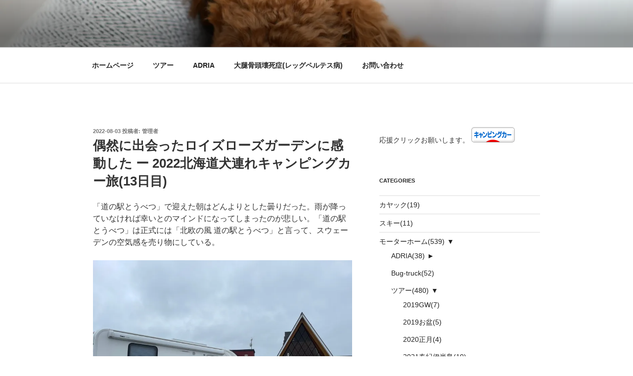

--- FILE ---
content_type: text/html; charset=UTF-8
request_url: https://pruniereal.com/2022/08/03/%E5%81%B6%E7%84%B6%E3%81%AB%E5%87%BA%E4%BC%9A%E3%81%A3%E3%81%9F%E3%83%AD%E3%82%A4%E3%82%BA%E3%83%AD%E3%83%BC%E3%82%BA%E3%82%AC%E3%83%BC%E3%83%87%E3%83%B3%E3%81%AB%E6%84%9F%E5%8B%95%E3%81%97%E3%81%9F/
body_size: 42918
content:
<!DOCTYPE html>
<html lang="ja" class="no-js no-svg">
<head>
<meta charset="UTF-8">
<meta name="viewport" content="width=device-width, initial-scale=1.0">
<link rel="profile" href="https://gmpg.org/xfn/11">

<script>
(function(html){html.className = html.className.replace(/\bno-js\b/,'js')})(document.documentElement);
//# sourceURL=twentyseventeen_javascript_detection
</script>
<title>偶然に出会ったロイズローズガーデンに感動した ー 2022北海道犬連れキャンピングカー旅(13日目) &#8211; DOG-PHOTO-LOG</title>
<meta name='robots' content='max-image-preview:large' />
	<style>img:is([sizes="auto" i], [sizes^="auto," i]) { contain-intrinsic-size: 3000px 1500px }</style>
	<link rel='dns-prefetch' href='//webfonts.xserver.jp' />
<link rel='dns-prefetch' href='//cdn.jsdelivr.net' />
<link rel='dns-prefetch' href='//stats.wp.com' />
<link rel='dns-prefetch' href='//v0.wordpress.com' />
<link rel='dns-prefetch' href='//www.googletagmanager.com' />
<link rel='preconnect' href='//i0.wp.com' />
<link rel='preconnect' href='//c0.wp.com' />
<link rel="alternate" type="application/rss+xml" title="DOG-PHOTO-LOG &raquo; フィード" href="https://pruniereal.com/feed/" />
<link rel="alternate" type="application/rss+xml" title="DOG-PHOTO-LOG &raquo; コメントフィード" href="https://pruniereal.com/comments/feed/" />
<link rel="alternate" type="application/rss+xml" title="DOG-PHOTO-LOG &raquo; 偶然に出会ったロイズローズガーデンに感動した ー 2022北海道犬連れキャンピングカー旅(13日目) のコメントのフィード" href="https://pruniereal.com/2022/08/03/%e5%81%b6%e7%84%b6%e3%81%ab%e5%87%ba%e4%bc%9a%e3%81%a3%e3%81%9f%e3%83%ad%e3%82%a4%e3%82%ba%e3%83%ad%e3%83%bc%e3%82%ba%e3%82%ac%e3%83%bc%e3%83%87%e3%83%b3%e3%81%ab%e6%84%9f%e5%8b%95%e3%81%97%e3%81%9f/feed/" />
<script>
window._wpemojiSettings = {"baseUrl":"https:\/\/s.w.org\/images\/core\/emoji\/16.0.1\/72x72\/","ext":".png","svgUrl":"https:\/\/s.w.org\/images\/core\/emoji\/16.0.1\/svg\/","svgExt":".svg","source":{"concatemoji":"https:\/\/pruniereal.com\/wp-includes\/js\/wp-emoji-release.min.js?ver=6.8.3"}};
/*! This file is auto-generated */
!function(s,n){var o,i,e;function c(e){try{var t={supportTests:e,timestamp:(new Date).valueOf()};sessionStorage.setItem(o,JSON.stringify(t))}catch(e){}}function p(e,t,n){e.clearRect(0,0,e.canvas.width,e.canvas.height),e.fillText(t,0,0);var t=new Uint32Array(e.getImageData(0,0,e.canvas.width,e.canvas.height).data),a=(e.clearRect(0,0,e.canvas.width,e.canvas.height),e.fillText(n,0,0),new Uint32Array(e.getImageData(0,0,e.canvas.width,e.canvas.height).data));return t.every(function(e,t){return e===a[t]})}function u(e,t){e.clearRect(0,0,e.canvas.width,e.canvas.height),e.fillText(t,0,0);for(var n=e.getImageData(16,16,1,1),a=0;a<n.data.length;a++)if(0!==n.data[a])return!1;return!0}function f(e,t,n,a){switch(t){case"flag":return n(e,"\ud83c\udff3\ufe0f\u200d\u26a7\ufe0f","\ud83c\udff3\ufe0f\u200b\u26a7\ufe0f")?!1:!n(e,"\ud83c\udde8\ud83c\uddf6","\ud83c\udde8\u200b\ud83c\uddf6")&&!n(e,"\ud83c\udff4\udb40\udc67\udb40\udc62\udb40\udc65\udb40\udc6e\udb40\udc67\udb40\udc7f","\ud83c\udff4\u200b\udb40\udc67\u200b\udb40\udc62\u200b\udb40\udc65\u200b\udb40\udc6e\u200b\udb40\udc67\u200b\udb40\udc7f");case"emoji":return!a(e,"\ud83e\udedf")}return!1}function g(e,t,n,a){var r="undefined"!=typeof WorkerGlobalScope&&self instanceof WorkerGlobalScope?new OffscreenCanvas(300,150):s.createElement("canvas"),o=r.getContext("2d",{willReadFrequently:!0}),i=(o.textBaseline="top",o.font="600 32px Arial",{});return e.forEach(function(e){i[e]=t(o,e,n,a)}),i}function t(e){var t=s.createElement("script");t.src=e,t.defer=!0,s.head.appendChild(t)}"undefined"!=typeof Promise&&(o="wpEmojiSettingsSupports",i=["flag","emoji"],n.supports={everything:!0,everythingExceptFlag:!0},e=new Promise(function(e){s.addEventListener("DOMContentLoaded",e,{once:!0})}),new Promise(function(t){var n=function(){try{var e=JSON.parse(sessionStorage.getItem(o));if("object"==typeof e&&"number"==typeof e.timestamp&&(new Date).valueOf()<e.timestamp+604800&&"object"==typeof e.supportTests)return e.supportTests}catch(e){}return null}();if(!n){if("undefined"!=typeof Worker&&"undefined"!=typeof OffscreenCanvas&&"undefined"!=typeof URL&&URL.createObjectURL&&"undefined"!=typeof Blob)try{var e="postMessage("+g.toString()+"("+[JSON.stringify(i),f.toString(),p.toString(),u.toString()].join(",")+"));",a=new Blob([e],{type:"text/javascript"}),r=new Worker(URL.createObjectURL(a),{name:"wpTestEmojiSupports"});return void(r.onmessage=function(e){c(n=e.data),r.terminate(),t(n)})}catch(e){}c(n=g(i,f,p,u))}t(n)}).then(function(e){for(var t in e)n.supports[t]=e[t],n.supports.everything=n.supports.everything&&n.supports[t],"flag"!==t&&(n.supports.everythingExceptFlag=n.supports.everythingExceptFlag&&n.supports[t]);n.supports.everythingExceptFlag=n.supports.everythingExceptFlag&&!n.supports.flag,n.DOMReady=!1,n.readyCallback=function(){n.DOMReady=!0}}).then(function(){return e}).then(function(){var e;n.supports.everything||(n.readyCallback(),(e=n.source||{}).concatemoji?t(e.concatemoji):e.wpemoji&&e.twemoji&&(t(e.twemoji),t(e.wpemoji)))}))}((window,document),window._wpemojiSettings);
</script>
<link rel='stylesheet' id='jetpack_related-posts-css' href='https://c0.wp.com/p/jetpack/15.4/modules/related-posts/related-posts.css' media='all' />
<style id='wp-emoji-styles-inline-css'>

	img.wp-smiley, img.emoji {
		display: inline !important;
		border: none !important;
		box-shadow: none !important;
		height: 1em !important;
		width: 1em !important;
		margin: 0 0.07em !important;
		vertical-align: -0.1em !important;
		background: none !important;
		padding: 0 !important;
	}
</style>
<link rel='stylesheet' id='wp-block-library-css' href='https://c0.wp.com/c/6.8.3/wp-includes/css/dist/block-library/style.min.css' media='all' />
<style id='wp-block-library-theme-inline-css'>
.wp-block-audio :where(figcaption){color:#555;font-size:13px;text-align:center}.is-dark-theme .wp-block-audio :where(figcaption){color:#ffffffa6}.wp-block-audio{margin:0 0 1em}.wp-block-code{border:1px solid #ccc;border-radius:4px;font-family:Menlo,Consolas,monaco,monospace;padding:.8em 1em}.wp-block-embed :where(figcaption){color:#555;font-size:13px;text-align:center}.is-dark-theme .wp-block-embed :where(figcaption){color:#ffffffa6}.wp-block-embed{margin:0 0 1em}.blocks-gallery-caption{color:#555;font-size:13px;text-align:center}.is-dark-theme .blocks-gallery-caption{color:#ffffffa6}:root :where(.wp-block-image figcaption){color:#555;font-size:13px;text-align:center}.is-dark-theme :root :where(.wp-block-image figcaption){color:#ffffffa6}.wp-block-image{margin:0 0 1em}.wp-block-pullquote{border-bottom:4px solid;border-top:4px solid;color:currentColor;margin-bottom:1.75em}.wp-block-pullquote cite,.wp-block-pullquote footer,.wp-block-pullquote__citation{color:currentColor;font-size:.8125em;font-style:normal;text-transform:uppercase}.wp-block-quote{border-left:.25em solid;margin:0 0 1.75em;padding-left:1em}.wp-block-quote cite,.wp-block-quote footer{color:currentColor;font-size:.8125em;font-style:normal;position:relative}.wp-block-quote:where(.has-text-align-right){border-left:none;border-right:.25em solid;padding-left:0;padding-right:1em}.wp-block-quote:where(.has-text-align-center){border:none;padding-left:0}.wp-block-quote.is-large,.wp-block-quote.is-style-large,.wp-block-quote:where(.is-style-plain){border:none}.wp-block-search .wp-block-search__label{font-weight:700}.wp-block-search__button{border:1px solid #ccc;padding:.375em .625em}:where(.wp-block-group.has-background){padding:1.25em 2.375em}.wp-block-separator.has-css-opacity{opacity:.4}.wp-block-separator{border:none;border-bottom:2px solid;margin-left:auto;margin-right:auto}.wp-block-separator.has-alpha-channel-opacity{opacity:1}.wp-block-separator:not(.is-style-wide):not(.is-style-dots){width:100px}.wp-block-separator.has-background:not(.is-style-dots){border-bottom:none;height:1px}.wp-block-separator.has-background:not(.is-style-wide):not(.is-style-dots){height:2px}.wp-block-table{margin:0 0 1em}.wp-block-table td,.wp-block-table th{word-break:normal}.wp-block-table :where(figcaption){color:#555;font-size:13px;text-align:center}.is-dark-theme .wp-block-table :where(figcaption){color:#ffffffa6}.wp-block-video :where(figcaption){color:#555;font-size:13px;text-align:center}.is-dark-theme .wp-block-video :where(figcaption){color:#ffffffa6}.wp-block-video{margin:0 0 1em}:root :where(.wp-block-template-part.has-background){margin-bottom:0;margin-top:0;padding:1.25em 2.375em}
</style>
<style id='classic-theme-styles-inline-css'>
/*! This file is auto-generated */
.wp-block-button__link{color:#fff;background-color:#32373c;border-radius:9999px;box-shadow:none;text-decoration:none;padding:calc(.667em + 2px) calc(1.333em + 2px);font-size:1.125em}.wp-block-file__button{background:#32373c;color:#fff;text-decoration:none}
</style>
<style id='jquery-categories-list-categories-block-style-inline-css'>
/*!***************************************************************************************************************************************************************************************************************************************!*\
  !*** css ./node_modules/css-loader/dist/cjs.js??ruleSet[1].rules[4].use[1]!./node_modules/postcss-loader/dist/cjs.js??ruleSet[1].rules[4].use[2]!./node_modules/sass-loader/dist/cjs.js??ruleSet[1].rules[4].use[3]!./src/style.scss ***!
  \***************************************************************************************************************************************************************************************************************************************/
.js-categories-list a, .js-categories-list a:focus, .js-categories-list a:hover {
  text-decoration: none;
}

.js-categories-list .loading {
  display: inline-block;
  padding-left: 5px;
  vertical-align: middle;
  width: 25px;
}

.jcl-hide {
  display: none;
}

body .wp-block-js-categories-list-categories-widget ul.jcl_widget,
body .wp-block-js-categories-list-categories-widget ul.jcl_widget ul,
body ul.jcl_widget, ul.jcl_widget ul {
  list-style: none;
  padding-left: 0;
}

.wp-block-js-categories-list-categories-widget ul.jcl_widget li,
.jcl_widget ul li {
  list-style: none;
}

.jcl_widget li a {
  display: inline-block;
}

/** Bullet's padding **/
.jcl_symbol {
  width: 16px;
  min-height: 16px;
}

.layout-left .jcl_symbol {
  margin-right: 5px;
  display: inline-block;
}

.layout-right .jcl_symbol {
  margin-left: 5px;
}

.layout-right .no_child {
  display: none;
}


/**
 * The following styles get applied both on the front of your site
 * and in the editor.
 *
 * Replace them with your own styles or remove the file completely.
 */

/*# sourceMappingURL=style-index.css.map*/
</style>
<link rel='stylesheet' id='mediaelement-css' href='https://c0.wp.com/c/6.8.3/wp-includes/js/mediaelement/mediaelementplayer-legacy.min.css' media='all' />
<link rel='stylesheet' id='wp-mediaelement-css' href='https://c0.wp.com/c/6.8.3/wp-includes/js/mediaelement/wp-mediaelement.min.css' media='all' />
<style id='jetpack-sharing-buttons-style-inline-css'>
.jetpack-sharing-buttons__services-list{display:flex;flex-direction:row;flex-wrap:wrap;gap:0;list-style-type:none;margin:5px;padding:0}.jetpack-sharing-buttons__services-list.has-small-icon-size{font-size:12px}.jetpack-sharing-buttons__services-list.has-normal-icon-size{font-size:16px}.jetpack-sharing-buttons__services-list.has-large-icon-size{font-size:24px}.jetpack-sharing-buttons__services-list.has-huge-icon-size{font-size:36px}@media print{.jetpack-sharing-buttons__services-list{display:none!important}}.editor-styles-wrapper .wp-block-jetpack-sharing-buttons{gap:0;padding-inline-start:0}ul.jetpack-sharing-buttons__services-list.has-background{padding:1.25em 2.375em}
</style>
<style id='global-styles-inline-css'>
:root{--wp--preset--aspect-ratio--square: 1;--wp--preset--aspect-ratio--4-3: 4/3;--wp--preset--aspect-ratio--3-4: 3/4;--wp--preset--aspect-ratio--3-2: 3/2;--wp--preset--aspect-ratio--2-3: 2/3;--wp--preset--aspect-ratio--16-9: 16/9;--wp--preset--aspect-ratio--9-16: 9/16;--wp--preset--color--black: #000000;--wp--preset--color--cyan-bluish-gray: #abb8c3;--wp--preset--color--white: #ffffff;--wp--preset--color--pale-pink: #f78da7;--wp--preset--color--vivid-red: #cf2e2e;--wp--preset--color--luminous-vivid-orange: #ff6900;--wp--preset--color--luminous-vivid-amber: #fcb900;--wp--preset--color--light-green-cyan: #7bdcb5;--wp--preset--color--vivid-green-cyan: #00d084;--wp--preset--color--pale-cyan-blue: #8ed1fc;--wp--preset--color--vivid-cyan-blue: #0693e3;--wp--preset--color--vivid-purple: #9b51e0;--wp--preset--gradient--vivid-cyan-blue-to-vivid-purple: linear-gradient(135deg,rgba(6,147,227,1) 0%,rgb(155,81,224) 100%);--wp--preset--gradient--light-green-cyan-to-vivid-green-cyan: linear-gradient(135deg,rgb(122,220,180) 0%,rgb(0,208,130) 100%);--wp--preset--gradient--luminous-vivid-amber-to-luminous-vivid-orange: linear-gradient(135deg,rgba(252,185,0,1) 0%,rgba(255,105,0,1) 100%);--wp--preset--gradient--luminous-vivid-orange-to-vivid-red: linear-gradient(135deg,rgba(255,105,0,1) 0%,rgb(207,46,46) 100%);--wp--preset--gradient--very-light-gray-to-cyan-bluish-gray: linear-gradient(135deg,rgb(238,238,238) 0%,rgb(169,184,195) 100%);--wp--preset--gradient--cool-to-warm-spectrum: linear-gradient(135deg,rgb(74,234,220) 0%,rgb(151,120,209) 20%,rgb(207,42,186) 40%,rgb(238,44,130) 60%,rgb(251,105,98) 80%,rgb(254,248,76) 100%);--wp--preset--gradient--blush-light-purple: linear-gradient(135deg,rgb(255,206,236) 0%,rgb(152,150,240) 100%);--wp--preset--gradient--blush-bordeaux: linear-gradient(135deg,rgb(254,205,165) 0%,rgb(254,45,45) 50%,rgb(107,0,62) 100%);--wp--preset--gradient--luminous-dusk: linear-gradient(135deg,rgb(255,203,112) 0%,rgb(199,81,192) 50%,rgb(65,88,208) 100%);--wp--preset--gradient--pale-ocean: linear-gradient(135deg,rgb(255,245,203) 0%,rgb(182,227,212) 50%,rgb(51,167,181) 100%);--wp--preset--gradient--electric-grass: linear-gradient(135deg,rgb(202,248,128) 0%,rgb(113,206,126) 100%);--wp--preset--gradient--midnight: linear-gradient(135deg,rgb(2,3,129) 0%,rgb(40,116,252) 100%);--wp--preset--font-size--small: 13px;--wp--preset--font-size--medium: 20px;--wp--preset--font-size--large: 36px;--wp--preset--font-size--x-large: 42px;--wp--preset--spacing--20: 0.44rem;--wp--preset--spacing--30: 0.67rem;--wp--preset--spacing--40: 1rem;--wp--preset--spacing--50: 1.5rem;--wp--preset--spacing--60: 2.25rem;--wp--preset--spacing--70: 3.38rem;--wp--preset--spacing--80: 5.06rem;--wp--preset--shadow--natural: 6px 6px 9px rgba(0, 0, 0, 0.2);--wp--preset--shadow--deep: 12px 12px 50px rgba(0, 0, 0, 0.4);--wp--preset--shadow--sharp: 6px 6px 0px rgba(0, 0, 0, 0.2);--wp--preset--shadow--outlined: 6px 6px 0px -3px rgba(255, 255, 255, 1), 6px 6px rgba(0, 0, 0, 1);--wp--preset--shadow--crisp: 6px 6px 0px rgba(0, 0, 0, 1);}:where(.is-layout-flex){gap: 0.5em;}:where(.is-layout-grid){gap: 0.5em;}body .is-layout-flex{display: flex;}.is-layout-flex{flex-wrap: wrap;align-items: center;}.is-layout-flex > :is(*, div){margin: 0;}body .is-layout-grid{display: grid;}.is-layout-grid > :is(*, div){margin: 0;}:where(.wp-block-columns.is-layout-flex){gap: 2em;}:where(.wp-block-columns.is-layout-grid){gap: 2em;}:where(.wp-block-post-template.is-layout-flex){gap: 1.25em;}:where(.wp-block-post-template.is-layout-grid){gap: 1.25em;}.has-black-color{color: var(--wp--preset--color--black) !important;}.has-cyan-bluish-gray-color{color: var(--wp--preset--color--cyan-bluish-gray) !important;}.has-white-color{color: var(--wp--preset--color--white) !important;}.has-pale-pink-color{color: var(--wp--preset--color--pale-pink) !important;}.has-vivid-red-color{color: var(--wp--preset--color--vivid-red) !important;}.has-luminous-vivid-orange-color{color: var(--wp--preset--color--luminous-vivid-orange) !important;}.has-luminous-vivid-amber-color{color: var(--wp--preset--color--luminous-vivid-amber) !important;}.has-light-green-cyan-color{color: var(--wp--preset--color--light-green-cyan) !important;}.has-vivid-green-cyan-color{color: var(--wp--preset--color--vivid-green-cyan) !important;}.has-pale-cyan-blue-color{color: var(--wp--preset--color--pale-cyan-blue) !important;}.has-vivid-cyan-blue-color{color: var(--wp--preset--color--vivid-cyan-blue) !important;}.has-vivid-purple-color{color: var(--wp--preset--color--vivid-purple) !important;}.has-black-background-color{background-color: var(--wp--preset--color--black) !important;}.has-cyan-bluish-gray-background-color{background-color: var(--wp--preset--color--cyan-bluish-gray) !important;}.has-white-background-color{background-color: var(--wp--preset--color--white) !important;}.has-pale-pink-background-color{background-color: var(--wp--preset--color--pale-pink) !important;}.has-vivid-red-background-color{background-color: var(--wp--preset--color--vivid-red) !important;}.has-luminous-vivid-orange-background-color{background-color: var(--wp--preset--color--luminous-vivid-orange) !important;}.has-luminous-vivid-amber-background-color{background-color: var(--wp--preset--color--luminous-vivid-amber) !important;}.has-light-green-cyan-background-color{background-color: var(--wp--preset--color--light-green-cyan) !important;}.has-vivid-green-cyan-background-color{background-color: var(--wp--preset--color--vivid-green-cyan) !important;}.has-pale-cyan-blue-background-color{background-color: var(--wp--preset--color--pale-cyan-blue) !important;}.has-vivid-cyan-blue-background-color{background-color: var(--wp--preset--color--vivid-cyan-blue) !important;}.has-vivid-purple-background-color{background-color: var(--wp--preset--color--vivid-purple) !important;}.has-black-border-color{border-color: var(--wp--preset--color--black) !important;}.has-cyan-bluish-gray-border-color{border-color: var(--wp--preset--color--cyan-bluish-gray) !important;}.has-white-border-color{border-color: var(--wp--preset--color--white) !important;}.has-pale-pink-border-color{border-color: var(--wp--preset--color--pale-pink) !important;}.has-vivid-red-border-color{border-color: var(--wp--preset--color--vivid-red) !important;}.has-luminous-vivid-orange-border-color{border-color: var(--wp--preset--color--luminous-vivid-orange) !important;}.has-luminous-vivid-amber-border-color{border-color: var(--wp--preset--color--luminous-vivid-amber) !important;}.has-light-green-cyan-border-color{border-color: var(--wp--preset--color--light-green-cyan) !important;}.has-vivid-green-cyan-border-color{border-color: var(--wp--preset--color--vivid-green-cyan) !important;}.has-pale-cyan-blue-border-color{border-color: var(--wp--preset--color--pale-cyan-blue) !important;}.has-vivid-cyan-blue-border-color{border-color: var(--wp--preset--color--vivid-cyan-blue) !important;}.has-vivid-purple-border-color{border-color: var(--wp--preset--color--vivid-purple) !important;}.has-vivid-cyan-blue-to-vivid-purple-gradient-background{background: var(--wp--preset--gradient--vivid-cyan-blue-to-vivid-purple) !important;}.has-light-green-cyan-to-vivid-green-cyan-gradient-background{background: var(--wp--preset--gradient--light-green-cyan-to-vivid-green-cyan) !important;}.has-luminous-vivid-amber-to-luminous-vivid-orange-gradient-background{background: var(--wp--preset--gradient--luminous-vivid-amber-to-luminous-vivid-orange) !important;}.has-luminous-vivid-orange-to-vivid-red-gradient-background{background: var(--wp--preset--gradient--luminous-vivid-orange-to-vivid-red) !important;}.has-very-light-gray-to-cyan-bluish-gray-gradient-background{background: var(--wp--preset--gradient--very-light-gray-to-cyan-bluish-gray) !important;}.has-cool-to-warm-spectrum-gradient-background{background: var(--wp--preset--gradient--cool-to-warm-spectrum) !important;}.has-blush-light-purple-gradient-background{background: var(--wp--preset--gradient--blush-light-purple) !important;}.has-blush-bordeaux-gradient-background{background: var(--wp--preset--gradient--blush-bordeaux) !important;}.has-luminous-dusk-gradient-background{background: var(--wp--preset--gradient--luminous-dusk) !important;}.has-pale-ocean-gradient-background{background: var(--wp--preset--gradient--pale-ocean) !important;}.has-electric-grass-gradient-background{background: var(--wp--preset--gradient--electric-grass) !important;}.has-midnight-gradient-background{background: var(--wp--preset--gradient--midnight) !important;}.has-small-font-size{font-size: var(--wp--preset--font-size--small) !important;}.has-medium-font-size{font-size: var(--wp--preset--font-size--medium) !important;}.has-large-font-size{font-size: var(--wp--preset--font-size--large) !important;}.has-x-large-font-size{font-size: var(--wp--preset--font-size--x-large) !important;}
:where(.wp-block-post-template.is-layout-flex){gap: 1.25em;}:where(.wp-block-post-template.is-layout-grid){gap: 1.25em;}
:where(.wp-block-columns.is-layout-flex){gap: 2em;}:where(.wp-block-columns.is-layout-grid){gap: 2em;}
:root :where(.wp-block-pullquote){font-size: 1.5em;line-height: 1.6;}
</style>
<link rel='stylesheet' id='contact-form-7-css' href='https://pruniereal.com/wp-content/plugins/contact-form-7/includes/css/styles.css?ver=6.1.4' media='all' />
<link rel='stylesheet' id='twentyseventeen-style-css' href='https://pruniereal.com/wp-content/themes/twentyseventeen/style.css?ver=20251202' media='all' />
<link rel='stylesheet' id='twentyseventeen-block-style-css' href='https://pruniereal.com/wp-content/themes/twentyseventeen/assets/css/blocks.css?ver=20240729' media='all' />
<link rel='stylesheet' id='taxopress-frontend-css-css' href='https://pruniereal.com/wp-content/plugins/simple-tags/assets/frontend/css/frontend.css?ver=3.44.0' media='all' />
<link rel='stylesheet' id='tablepress-default-css' href='https://pruniereal.com/wp-content/plugins/tablepress/css/build/default.css?ver=3.2.6' media='all' />
<script id="jetpack_related-posts-js-extra">
var related_posts_js_options = {"post_heading":"h4"};
</script>
<script src="https://c0.wp.com/p/jetpack/15.4/_inc/build/related-posts/related-posts.min.js" id="jetpack_related-posts-js"></script>
<script src="https://c0.wp.com/c/6.8.3/wp-includes/js/jquery/jquery.min.js" id="jquery-core-js"></script>
<script src="https://c0.wp.com/c/6.8.3/wp-includes/js/jquery/jquery-migrate.min.js" id="jquery-migrate-js"></script>
<script src="//webfonts.xserver.jp/js/xserverv3.js?fadein=0&amp;ver=2.0.9" id="typesquare_std-js"></script>
<script id="twentyseventeen-global-js-extra">
var twentyseventeenScreenReaderText = {"quote":"<svg class=\"icon icon-quote-right\" aria-hidden=\"true\" role=\"img\"> <use href=\"#icon-quote-right\" xlink:href=\"#icon-quote-right\"><\/use> <\/svg>","expand":"\u30b5\u30d6\u30e1\u30cb\u30e5\u30fc\u3092\u5c55\u958b","collapse":"\u30b5\u30d6\u30e1\u30cb\u30e5\u30fc\u3092\u9589\u3058\u308b","icon":"<svg class=\"icon icon-angle-down\" aria-hidden=\"true\" role=\"img\"> <use href=\"#icon-angle-down\" xlink:href=\"#icon-angle-down\"><\/use> <span class=\"svg-fallback icon-angle-down\"><\/span><\/svg>"};
</script>
<script src="https://pruniereal.com/wp-content/themes/twentyseventeen/assets/js/global.js?ver=20211130" id="twentyseventeen-global-js" defer data-wp-strategy="defer"></script>
<script src="https://pruniereal.com/wp-content/themes/twentyseventeen/assets/js/navigation.js?ver=20210122" id="twentyseventeen-navigation-js" defer data-wp-strategy="defer"></script>
<script src="https://pruniereal.com/wp-content/plugins/simple-tags/assets/frontend/js/frontend.js?ver=3.44.0" id="taxopress-frontend-js-js"></script>
<link rel="https://api.w.org/" href="https://pruniereal.com/wp-json/" /><link rel="alternate" title="JSON" type="application/json" href="https://pruniereal.com/wp-json/wp/v2/posts/9577" /><link rel="EditURI" type="application/rsd+xml" title="RSD" href="https://pruniereal.com/xmlrpc.php?rsd" />
<meta name="generator" content="WordPress 6.8.3" />
<link rel="canonical" href="https://pruniereal.com/2022/08/03/%e5%81%b6%e7%84%b6%e3%81%ab%e5%87%ba%e4%bc%9a%e3%81%a3%e3%81%9f%e3%83%ad%e3%82%a4%e3%82%ba%e3%83%ad%e3%83%bc%e3%82%ba%e3%82%ac%e3%83%bc%e3%83%87%e3%83%b3%e3%81%ab%e6%84%9f%e5%8b%95%e3%81%97%e3%81%9f/" />
<link rel='shortlink' href='https://wp.me/p9WEUQ-2ut' />
<link rel="alternate" title="oEmbed (JSON)" type="application/json+oembed" href="https://pruniereal.com/wp-json/oembed/1.0/embed?url=https%3A%2F%2Fpruniereal.com%2F2022%2F08%2F03%2F%25e5%2581%25b6%25e7%2584%25b6%25e3%2581%25ab%25e5%2587%25ba%25e4%25bc%259a%25e3%2581%25a3%25e3%2581%259f%25e3%2583%25ad%25e3%2582%25a4%25e3%2582%25ba%25e3%2583%25ad%25e3%2583%25bc%25e3%2582%25ba%25e3%2582%25ac%25e3%2583%25bc%25e3%2583%2587%25e3%2583%25b3%25e3%2581%25ab%25e6%2584%259f%25e5%258b%2595%25e3%2581%2597%25e3%2581%259f%2F" />
<link rel="alternate" title="oEmbed (XML)" type="text/xml+oembed" href="https://pruniereal.com/wp-json/oembed/1.0/embed?url=https%3A%2F%2Fpruniereal.com%2F2022%2F08%2F03%2F%25e5%2581%25b6%25e7%2584%25b6%25e3%2581%25ab%25e5%2587%25ba%25e4%25bc%259a%25e3%2581%25a3%25e3%2581%259f%25e3%2583%25ad%25e3%2582%25a4%25e3%2582%25ba%25e3%2583%25ad%25e3%2583%25bc%25e3%2582%25ba%25e3%2582%25ac%25e3%2583%25bc%25e3%2583%2587%25e3%2583%25b3%25e3%2581%25ab%25e6%2584%259f%25e5%258b%2595%25e3%2581%2597%25e3%2581%259f%2F&#038;format=xml" />
<meta name="generator" content="Site Kit by Google 1.171.0" />          <style>
          .has-post-thumbnail img.wp-post-image, 
          .attachment-twentyseventeen-featured-image.wp-post-image { display: none !important; }          
          </style>        <!-- Copyright protection script -->
        <meta http-equiv="imagetoolbar" content="no">
        <script>
            /*<![CDATA[*/
            document.oncontextmenu = function () {
                return false;
            };
            /*]]>*/
        </script>
        <script type="text/javascript">
            /*<![CDATA[*/
            document.onselectstart = function () {
                event = event || window.event;
                var custom_input = event.target || event.srcElement;

                if (custom_input.type !== "text" && custom_input.type !== "textarea" && custom_input.type !== "password") {
                    return false;
                } else {
                    return true;
                }

            };
            if (window.sidebar) {
                document.onmousedown = function (e) {
                    var obj = e.target;
                    if (obj.tagName.toUpperCase() === 'SELECT'
                        || obj.tagName.toUpperCase() === "INPUT"
                        || obj.tagName.toUpperCase() === "TEXTAREA"
                        || obj.tagName.toUpperCase() === "PASSWORD") {
                        return true;
                    } else {
                        return false;
                    }
                };
            }
            window.onload = function () {
                document.body.style.webkitTouchCallout = 'none';
                document.body.style.KhtmlUserSelect = 'none';
            }
            /*]]>*/
        </script>
        <script type="text/javascript">
            /*<![CDATA[*/
            if (parent.frames.length > 0) {
                top.location.replace(document.location);
            }
            /*]]>*/
        </script>
        <script type="text/javascript">
            /*<![CDATA[*/
            document.ondragstart = function () {
                return false;
            };
            /*]]>*/
        </script>
        <script type="text/javascript">

            document.addEventListener('DOMContentLoaded', () => {
                const overlay = document.createElement('div');
                overlay.id = 'overlay';

                Object.assign(overlay.style, {
                    position: 'fixed',
                    top: '0',
                    left: '0',
                    width: '100%',
                    height: '100%',
                    backgroundColor: 'rgba(255, 255, 255, 0.9)',
                    display: 'none',
                    zIndex: '9999'
                });

                document.body.appendChild(overlay);

                document.addEventListener('keydown', (event) => {
                    if (event.metaKey || event.ctrlKey) {
                        overlay.style.display = 'block';
                    }
                });

                document.addEventListener('keyup', (event) => {
                    if (!event.metaKey && !event.ctrlKey) {
                        overlay.style.display = 'none';
                    }
                });
            });
        </script>
        <style type="text/css">
            * {
                -webkit-touch-callout: none;
                -webkit-user-select: none;
                -moz-user-select: none;
                user-select: none;
            }

            img {
                -webkit-touch-callout: none;
                -webkit-user-select: none;
                -moz-user-select: none;
                user-select: none;
            }

            input,
            textarea,
            select {
                -webkit-user-select: auto;
            }
        </style>
        <!-- End Copyright protection script -->

        <!-- Source hidden -->

        	<style>img#wpstats{display:none}</style>
		<link rel="pingback" href="https://pruniereal.com/xmlrpc.php">
		<style id="twentyseventeen-custom-header-styles" type="text/css">
				.site-title,
		.site-description {
			position: absolute;
			clip-path: inset(50%);
		}
				</style>
		
<!-- Jetpack Open Graph Tags -->
<meta property="og:type" content="article" />
<meta property="og:title" content="偶然に出会ったロイズローズガーデンに感動した ー 2022北海道犬連れキャンピングカー旅(13日目)" />
<meta property="og:url" content="https://pruniereal.com/2022/08/03/%e5%81%b6%e7%84%b6%e3%81%ab%e5%87%ba%e4%bc%9a%e3%81%a3%e3%81%9f%e3%83%ad%e3%82%a4%e3%82%ba%e3%83%ad%e3%83%bc%e3%82%ba%e3%82%ac%e3%83%bc%e3%83%87%e3%83%b3%e3%81%ab%e6%84%9f%e5%8b%95%e3%81%97%e3%81%9f/" />
<meta property="og:description" content="「道の駅とうべつ」で迎えた朝はどんよりとした曇りだった。雨が降っていなければ幸いとのマインドになってしまったの&hellip;" />
<meta property="article:published_time" content="2022-08-03T10:10:20+00:00" />
<meta property="article:modified_time" content="2022-08-03T10:12:35+00:00" />
<meta property="og:site_name" content="DOG-PHOTO-LOG" />
<meta property="og:image" content="https://i0.wp.com/pruniereal.com/wp-content/uploads/2022/08/DSCF1080-scaled.jpg?fit=1200%2C800&#038;ssl=1" />
<meta property="og:image:width" content="1200" />
<meta property="og:image:height" content="800" />
<meta property="og:image:alt" content="" />
<meta property="og:locale" content="ja_JP" />
<meta name="twitter:text:title" content="偶然に出会ったロイズローズガーデンに感動した ー 2022北海道犬連れキャンピングカー旅(13日目)" />
<meta name="twitter:image" content="https://i0.wp.com/pruniereal.com/wp-content/uploads/2022/08/DSCF1080-scaled.jpg?fit=1200%2C800&#038;ssl=1&#038;w=640" />
<meta name="twitter:card" content="summary_large_image" />

<!-- End Jetpack Open Graph Tags -->
<link rel="icon" href="https://i0.wp.com/pruniereal.com/wp-content/uploads/2018/05/cropped-FCA77BBA-D036-44B8-B0CA-C671E54F7F3F.jpeg?fit=32%2C32&#038;ssl=1" sizes="32x32" />
<link rel="icon" href="https://i0.wp.com/pruniereal.com/wp-content/uploads/2018/05/cropped-FCA77BBA-D036-44B8-B0CA-C671E54F7F3F.jpeg?fit=192%2C192&#038;ssl=1" sizes="192x192" />
<link rel="apple-touch-icon" href="https://i0.wp.com/pruniereal.com/wp-content/uploads/2018/05/cropped-FCA77BBA-D036-44B8-B0CA-C671E54F7F3F.jpeg?fit=180%2C180&#038;ssl=1" />
<meta name="msapplication-TileImage" content="https://i0.wp.com/pruniereal.com/wp-content/uploads/2018/05/cropped-FCA77BBA-D036-44B8-B0CA-C671E54F7F3F.jpeg?fit=270%2C270&#038;ssl=1" />
		<style id="wp-custom-css">
			div.post-thumbnail { width: 30%; }
		</style>
		</head>

<body class="wp-singular post-template-default single single-post postid-9577 single-format-standard wp-embed-responsive wp-theme-twentyseventeen has-header-image has-sidebar title-tagline-hidden colors-light">
<div id="page" class="site">
	<a class="skip-link screen-reader-text" href="#content">
		コンテンツへスキップ	</a>

	<header id="masthead" class="site-header">

		<div class="custom-header">

		<div class="custom-header-media">
			<div id="wp-custom-header" class="wp-custom-header"><img src="https://pruniereal.com/wp-content/uploads/2018/05/A0CC9A03-713A-44B5-BDC0-886438B4B82A.jpeg" width="2000" height="1201" alt="" srcset="https://i0.wp.com/pruniereal.com/wp-content/uploads/2018/05/A0CC9A03-713A-44B5-BDC0-886438B4B82A.jpeg?w=2000&amp;ssl=1 2000w, https://i0.wp.com/pruniereal.com/wp-content/uploads/2018/05/A0CC9A03-713A-44B5-BDC0-886438B4B82A.jpeg?resize=300%2C180&amp;ssl=1 300w, https://i0.wp.com/pruniereal.com/wp-content/uploads/2018/05/A0CC9A03-713A-44B5-BDC0-886438B4B82A.jpeg?resize=768%2C461&amp;ssl=1 768w, https://i0.wp.com/pruniereal.com/wp-content/uploads/2018/05/A0CC9A03-713A-44B5-BDC0-886438B4B82A.jpeg?resize=1024%2C615&amp;ssl=1 1024w, https://i0.wp.com/pruniereal.com/wp-content/uploads/2018/05/A0CC9A03-713A-44B5-BDC0-886438B4B82A.jpeg?w=1575&amp;ssl=1 1575w" sizes="(max-width: 767px) 200vw, 100vw" decoding="async" fetchpriority="high" /></div>		</div>

	<div class="site-branding">
	<div class="wrap">

		
		<div class="site-branding-text">
							<p class="site-title"><a href="https://pruniereal.com/" rel="home" >DOG-PHOTO-LOG</a></p>
								<p class="site-description">愛犬と写真とモーターホーム</p>
					</div><!-- .site-branding-text -->

		
	</div><!-- .wrap -->
</div><!-- .site-branding -->

</div><!-- .custom-header -->

					<div class="navigation-top">
				<div class="wrap">
					<nav id="site-navigation" class="main-navigation" aria-label="トップメニュー">
	<button class="menu-toggle" aria-controls="top-menu" aria-expanded="false">
		<svg class="icon icon-bars" aria-hidden="true" role="img"> <use href="#icon-bars" xlink:href="#icon-bars"></use> </svg><svg class="icon icon-close" aria-hidden="true" role="img"> <use href="#icon-close" xlink:href="#icon-close"></use> </svg>メニュー	</button>

	<div class="menu-%e3%83%88%e3%83%83%e3%83%97%e3%83%a1%e3%83%8b%e3%83%a5%e3%83%bc-container"><ul id="top-menu" class="menu"><li id="menu-item-26" class="menu-item menu-item-type-custom menu-item-object-custom menu-item-home menu-item-26"><a href="https://pruniereal.com/">ホームページ</a></li>
<li id="menu-item-5343" class="menu-item menu-item-type-taxonomy menu-item-object-category current-post-ancestor menu-item-5343"><a href="https://pruniereal.com/category/%e3%83%a2%e3%83%bc%e3%82%bf%e3%83%bc%e3%83%9b%e3%83%bc%e3%83%a0/%e3%83%84%e3%82%a2%e3%83%bc/">ツアー</a></li>
<li id="menu-item-5344" class="menu-item menu-item-type-taxonomy menu-item-object-category menu-item-5344"><a href="https://pruniereal.com/category/%e3%83%a2%e3%83%bc%e3%82%bf%e3%83%bc%e3%83%9b%e3%83%bc%e3%83%a0/adria/">ADRIA</a></li>
<li id="menu-item-5346" class="menu-item menu-item-type-taxonomy menu-item-object-category menu-item-5346"><a href="https://pruniereal.com/category/%e5%a4%a7%e8%85%bf%e9%aa%a8%e9%a0%ad%e5%a3%8a%e6%ad%bb%e7%97%87%e3%83%ac%e3%83%83%e3%82%b0%e3%83%9a%e3%83%ab%e3%83%86%e3%82%b9%e7%97%85/">大腿骨頭壊死症(レッグペルテス病)</a></li>
<li id="menu-item-29" class="menu-item menu-item-type-post_type menu-item-object-page menu-item-29"><a href="https://pruniereal.com/%e3%81%8a%e5%95%8f%e3%81%84%e5%90%88%e3%82%8f%e3%81%9b/">お問い合わせ</a></li>
</ul></div>
	</nav><!-- #site-navigation -->
				</div><!-- .wrap -->
			</div><!-- .navigation-top -->
		
	</header><!-- #masthead -->

	<div class="single-featured-image-header"><img width="2000" height="1200" src="https://i0.wp.com/pruniereal.com/wp-content/uploads/2022/08/DSCF1080-scaled.jpg?resize=2000%2C1200&amp;ssl=1" class="attachment-twentyseventeen-featured-image size-twentyseventeen-featured-image wp-post-image" alt="" decoding="async" sizes="100vw" data-attachment-id="9575" data-permalink="https://pruniereal.com/2022/08/03/%e5%81%b6%e7%84%b6%e3%81%ab%e5%87%ba%e4%bc%9a%e3%81%a3%e3%81%9f%e3%83%ad%e3%82%a4%e3%82%ba%e3%83%ad%e3%83%bc%e3%82%ba%e3%82%ac%e3%83%bc%e3%83%87%e3%83%b3%e3%81%ab%e6%84%9f%e5%8b%95%e3%81%97%e3%81%9f/dscf1080/" data-orig-file="https://i0.wp.com/pruniereal.com/wp-content/uploads/2022/08/DSCF1080-scaled.jpg?fit=2560%2C1707&amp;ssl=1" data-orig-size="2560,1707" data-comments-opened="1" data-image-meta="{&quot;aperture&quot;:&quot;2&quot;,&quot;credit&quot;:&quot;&quot;,&quot;camera&quot;:&quot;X100F&quot;,&quot;caption&quot;:&quot;&quot;,&quot;created_timestamp&quot;:&quot;1656776351&quot;,&quot;copyright&quot;:&quot;&quot;,&quot;focal_length&quot;:&quot;23&quot;,&quot;iso&quot;:&quot;200&quot;,&quot;shutter_speed&quot;:&quot;0.0014705882352941&quot;,&quot;title&quot;:&quot;&quot;,&quot;orientation&quot;:&quot;1&quot;}" data-image-title="DSCF1080" data-image-description="" data-image-caption="" data-medium-file="https://i0.wp.com/pruniereal.com/wp-content/uploads/2022/08/DSCF1080-scaled.jpg?fit=300%2C200&amp;ssl=1" data-large-file="https://i0.wp.com/pruniereal.com/wp-content/uploads/2022/08/DSCF1080-scaled.jpg?fit=525%2C350&amp;ssl=1" /></div><!-- .single-featured-image-header -->
	<div class="site-content-contain">
		<div id="content" class="site-content">

<div class="wrap">
	<div id="primary" class="content-area">
		<main id="main" class="site-main">

			
<article id="post-9577" class="post-9577 post type-post status-publish format-standard has-post-thumbnail hentry category-91 tag-iphone tag-x100f">
		<header class="entry-header">
		<div class="entry-meta"><span class="posted-on"><span class="screen-reader-text">投稿日:</span> <a href="https://pruniereal.com/2022/08/03/%e5%81%b6%e7%84%b6%e3%81%ab%e5%87%ba%e4%bc%9a%e3%81%a3%e3%81%9f%e3%83%ad%e3%82%a4%e3%82%ba%e3%83%ad%e3%83%bc%e3%82%ba%e3%82%ac%e3%83%bc%e3%83%87%e3%83%b3%e3%81%ab%e6%84%9f%e5%8b%95%e3%81%97%e3%81%9f/" rel="bookmark"><time class="entry-date published" datetime="2022-08-03T19:10:20+09:00">2022-08-03</time><time class="updated" datetime="2022-08-03T19:12:35+09:00">2022-08-03</time></a></span><span class="byline"> 投稿者: <span class="author vcard"><a class="url fn n" href="https://pruniereal.com/author/tom/">管理者</a></span></span></div><!-- .entry-meta --><h1 class="entry-title">偶然に出会ったロイズローズガーデンに感動した ー 2022北海道犬連れキャンピングカー旅(13日目)</h1>	</header><!-- .entry-header -->

	
	<div class="entry-content">
		<p>「道の駅とうべつ」で迎えた朝はどんよりとした曇りだった。雨が降っていなければ幸いとのマインドになってしまったのが悲しい。「道の駅とうべつ」は正式には「北欧の風 道の駅とうべつ」と言って、スウェーデンの空気感を売り物にしている。<span id="more-9577"></span></p>
<p><img data-recalc-dims="1" loading="lazy" decoding="async" data-attachment-id="9555" data-permalink="https://pruniereal.com/2022/08/03/%e5%81%b6%e7%84%b6%e3%81%ab%e5%87%ba%e4%bc%9a%e3%81%a3%e3%81%9f%e3%83%ad%e3%82%a4%e3%82%ba%e3%83%ad%e3%83%bc%e3%82%ba%e3%82%ac%e3%83%bc%e3%83%87%e3%83%b3%e3%81%ab%e6%84%9f%e5%8b%95%e3%81%97%e3%81%9f/2beafdca-2350-47e5-98bf-cbb2483933f1/" data-orig-file="https://i0.wp.com/pruniereal.com/wp-content/uploads/2022/08/2BEAFDCA-2350-47E5-98BF-CBB2483933F1-scaled.jpeg?fit=2560%2C1920&amp;ssl=1" data-orig-size="2560,1920" data-comments-opened="1" data-image-meta="{&quot;aperture&quot;:&quot;0&quot;,&quot;credit&quot;:&quot;&quot;,&quot;camera&quot;:&quot;&quot;,&quot;caption&quot;:&quot;&quot;,&quot;created_timestamp&quot;:&quot;0&quot;,&quot;copyright&quot;:&quot;&quot;,&quot;focal_length&quot;:&quot;0&quot;,&quot;iso&quot;:&quot;0&quot;,&quot;shutter_speed&quot;:&quot;0&quot;,&quot;title&quot;:&quot;&quot;,&quot;orientation&quot;:&quot;1&quot;}" data-image-title="2BEAFDCA-2350-47E5-98BF-CBB2483933F1" data-image-description="" data-image-caption="" data-medium-file="https://i0.wp.com/pruniereal.com/wp-content/uploads/2022/08/2BEAFDCA-2350-47E5-98BF-CBB2483933F1-scaled.jpeg?fit=300%2C225&amp;ssl=1" data-large-file="https://i0.wp.com/pruniereal.com/wp-content/uploads/2022/08/2BEAFDCA-2350-47E5-98BF-CBB2483933F1-scaled.jpeg?fit=525%2C394&amp;ssl=1" class="alignnone size-large wp-image-9555" src="https://i0.wp.com/pruniereal.com/wp-content/uploads/2022/08/2BEAFDCA-2350-47E5-98BF-CBB2483933F1.jpeg?resize=525%2C394&#038;ssl=1" alt="" width="525" height="394" srcset="https://i0.wp.com/pruniereal.com/wp-content/uploads/2022/08/2BEAFDCA-2350-47E5-98BF-CBB2483933F1-scaled.jpeg?resize=1024%2C768&amp;ssl=1 1024w, https://i0.wp.com/pruniereal.com/wp-content/uploads/2022/08/2BEAFDCA-2350-47E5-98BF-CBB2483933F1-scaled.jpeg?resize=300%2C225&amp;ssl=1 300w, https://i0.wp.com/pruniereal.com/wp-content/uploads/2022/08/2BEAFDCA-2350-47E5-98BF-CBB2483933F1-scaled.jpeg?resize=768%2C576&amp;ssl=1 768w, https://i0.wp.com/pruniereal.com/wp-content/uploads/2022/08/2BEAFDCA-2350-47E5-98BF-CBB2483933F1-scaled.jpeg?resize=1536%2C1152&amp;ssl=1 1536w, https://i0.wp.com/pruniereal.com/wp-content/uploads/2022/08/2BEAFDCA-2350-47E5-98BF-CBB2483933F1-scaled.jpeg?resize=2048%2C1536&amp;ssl=1 2048w" sizes="auto, (max-width: 525px) 100vw, 525px" /></p>
<p>道の駅の建物の周囲は奇麗に整備された芝生に覆われている。</p>
<p><img data-recalc-dims="1" loading="lazy" decoding="async" data-attachment-id="9554" data-permalink="https://pruniereal.com/2022/08/03/%e5%81%b6%e7%84%b6%e3%81%ab%e5%87%ba%e4%bc%9a%e3%81%a3%e3%81%9f%e3%83%ad%e3%82%a4%e3%82%ba%e3%83%ad%e3%83%bc%e3%82%ba%e3%82%ac%e3%83%bc%e3%83%87%e3%83%b3%e3%81%ab%e6%84%9f%e5%8b%95%e3%81%97%e3%81%9f/f35bcd38-8e6a-44a7-b4ff-dde903b23496/" data-orig-file="https://i0.wp.com/pruniereal.com/wp-content/uploads/2022/08/F35BCD38-8E6A-44A7-B4FF-DDE903B23496-scaled.jpeg?fit=2560%2C1920&amp;ssl=1" data-orig-size="2560,1920" data-comments-opened="1" data-image-meta="{&quot;aperture&quot;:&quot;0&quot;,&quot;credit&quot;:&quot;&quot;,&quot;camera&quot;:&quot;&quot;,&quot;caption&quot;:&quot;&quot;,&quot;created_timestamp&quot;:&quot;0&quot;,&quot;copyright&quot;:&quot;&quot;,&quot;focal_length&quot;:&quot;0&quot;,&quot;iso&quot;:&quot;0&quot;,&quot;shutter_speed&quot;:&quot;0&quot;,&quot;title&quot;:&quot;&quot;,&quot;orientation&quot;:&quot;1&quot;}" data-image-title="F35BCD38-8E6A-44A7-B4FF-DDE903B23496" data-image-description="" data-image-caption="" data-medium-file="https://i0.wp.com/pruniereal.com/wp-content/uploads/2022/08/F35BCD38-8E6A-44A7-B4FF-DDE903B23496-scaled.jpeg?fit=300%2C225&amp;ssl=1" data-large-file="https://i0.wp.com/pruniereal.com/wp-content/uploads/2022/08/F35BCD38-8E6A-44A7-B4FF-DDE903B23496-scaled.jpeg?fit=525%2C394&amp;ssl=1" class="alignnone size-large wp-image-9554" src="https://i0.wp.com/pruniereal.com/wp-content/uploads/2022/08/F35BCD38-8E6A-44A7-B4FF-DDE903B23496.jpeg?resize=525%2C394&#038;ssl=1" alt="" width="525" height="394" srcset="https://i0.wp.com/pruniereal.com/wp-content/uploads/2022/08/F35BCD38-8E6A-44A7-B4FF-DDE903B23496-scaled.jpeg?resize=1024%2C768&amp;ssl=1 1024w, https://i0.wp.com/pruniereal.com/wp-content/uploads/2022/08/F35BCD38-8E6A-44A7-B4FF-DDE903B23496-scaled.jpeg?resize=300%2C225&amp;ssl=1 300w, https://i0.wp.com/pruniereal.com/wp-content/uploads/2022/08/F35BCD38-8E6A-44A7-B4FF-DDE903B23496-scaled.jpeg?resize=768%2C576&amp;ssl=1 768w, https://i0.wp.com/pruniereal.com/wp-content/uploads/2022/08/F35BCD38-8E6A-44A7-B4FF-DDE903B23496-scaled.jpeg?resize=1536%2C1152&amp;ssl=1 1536w, https://i0.wp.com/pruniereal.com/wp-content/uploads/2022/08/F35BCD38-8E6A-44A7-B4FF-DDE903B23496-scaled.jpeg?resize=2048%2C1536&amp;ssl=1 2048w" sizes="auto, (max-width: 525px) 100vw, 525px" /></p>
<p><img data-recalc-dims="1" loading="lazy" decoding="async" data-attachment-id="9547" data-permalink="https://pruniereal.com/2022/08/03/%e5%81%b6%e7%84%b6%e3%81%ab%e5%87%ba%e4%bc%9a%e3%81%a3%e3%81%9f%e3%83%ad%e3%82%a4%e3%82%ba%e3%83%ad%e3%83%bc%e3%82%ba%e3%82%ac%e3%83%bc%e3%83%87%e3%83%b3%e3%81%ab%e6%84%9f%e5%8b%95%e3%81%97%e3%81%9f/02567f0b-fa7b-4711-a6ab-d8c4a51dce89/" data-orig-file="https://i0.wp.com/pruniereal.com/wp-content/uploads/2022/08/02567F0B-FA7B-4711-A6AB-D8C4A51DCE89-scaled.jpeg?fit=2560%2C1920&amp;ssl=1" data-orig-size="2560,1920" data-comments-opened="1" data-image-meta="{&quot;aperture&quot;:&quot;0&quot;,&quot;credit&quot;:&quot;&quot;,&quot;camera&quot;:&quot;&quot;,&quot;caption&quot;:&quot;&quot;,&quot;created_timestamp&quot;:&quot;0&quot;,&quot;copyright&quot;:&quot;&quot;,&quot;focal_length&quot;:&quot;0&quot;,&quot;iso&quot;:&quot;0&quot;,&quot;shutter_speed&quot;:&quot;0&quot;,&quot;title&quot;:&quot;&quot;,&quot;orientation&quot;:&quot;1&quot;}" data-image-title="02567F0B-FA7B-4711-A6AB-D8C4A51DCE89" data-image-description="" data-image-caption="" data-medium-file="https://i0.wp.com/pruniereal.com/wp-content/uploads/2022/08/02567F0B-FA7B-4711-A6AB-D8C4A51DCE89-scaled.jpeg?fit=300%2C225&amp;ssl=1" data-large-file="https://i0.wp.com/pruniereal.com/wp-content/uploads/2022/08/02567F0B-FA7B-4711-A6AB-D8C4A51DCE89-scaled.jpeg?fit=525%2C394&amp;ssl=1" class="alignnone size-large wp-image-9547" src="https://i0.wp.com/pruniereal.com/wp-content/uploads/2022/08/02567F0B-FA7B-4711-A6AB-D8C4A51DCE89.jpeg?resize=525%2C394&#038;ssl=1" alt="" width="525" height="394" srcset="https://i0.wp.com/pruniereal.com/wp-content/uploads/2022/08/02567F0B-FA7B-4711-A6AB-D8C4A51DCE89-scaled.jpeg?resize=1024%2C768&amp;ssl=1 1024w, https://i0.wp.com/pruniereal.com/wp-content/uploads/2022/08/02567F0B-FA7B-4711-A6AB-D8C4A51DCE89-scaled.jpeg?resize=300%2C225&amp;ssl=1 300w, https://i0.wp.com/pruniereal.com/wp-content/uploads/2022/08/02567F0B-FA7B-4711-A6AB-D8C4A51DCE89-scaled.jpeg?resize=768%2C576&amp;ssl=1 768w, https://i0.wp.com/pruniereal.com/wp-content/uploads/2022/08/02567F0B-FA7B-4711-A6AB-D8C4A51DCE89-scaled.jpeg?resize=1536%2C1152&amp;ssl=1 1536w, https://i0.wp.com/pruniereal.com/wp-content/uploads/2022/08/02567F0B-FA7B-4711-A6AB-D8C4A51DCE89-scaled.jpeg?resize=2048%2C1536&amp;ssl=1 2048w" sizes="auto, (max-width: 525px) 100vw, 525px" /></p>
<p>しかし、犬の立ち入りをはじめとしていろいろな禁止事項が多く、何をしたら良いのか分からない。眺めて楽しむのだろうか？</p>
<p><img data-recalc-dims="1" loading="lazy" decoding="async" data-attachment-id="9556" data-permalink="https://pruniereal.com/2022/08/03/%e5%81%b6%e7%84%b6%e3%81%ab%e5%87%ba%e4%bc%9a%e3%81%a3%e3%81%9f%e3%83%ad%e3%82%a4%e3%82%ba%e3%83%ad%e3%83%bc%e3%82%ba%e3%82%ac%e3%83%bc%e3%83%87%e3%83%b3%e3%81%ab%e6%84%9f%e5%8b%95%e3%81%97%e3%81%9f/8bbffc12-fa35-46d3-87b4-d94c1ed2439c/" data-orig-file="https://i0.wp.com/pruniereal.com/wp-content/uploads/2022/08/8BBFFC12-FA35-46D3-87B4-D94C1ED2439C-scaled.jpeg?fit=2560%2C1920&amp;ssl=1" data-orig-size="2560,1920" data-comments-opened="1" data-image-meta="{&quot;aperture&quot;:&quot;0&quot;,&quot;credit&quot;:&quot;&quot;,&quot;camera&quot;:&quot;&quot;,&quot;caption&quot;:&quot;&quot;,&quot;created_timestamp&quot;:&quot;0&quot;,&quot;copyright&quot;:&quot;&quot;,&quot;focal_length&quot;:&quot;0&quot;,&quot;iso&quot;:&quot;0&quot;,&quot;shutter_speed&quot;:&quot;0&quot;,&quot;title&quot;:&quot;&quot;,&quot;orientation&quot;:&quot;1&quot;}" data-image-title="8BBFFC12-FA35-46D3-87B4-D94C1ED2439C" data-image-description="" data-image-caption="" data-medium-file="https://i0.wp.com/pruniereal.com/wp-content/uploads/2022/08/8BBFFC12-FA35-46D3-87B4-D94C1ED2439C-scaled.jpeg?fit=300%2C225&amp;ssl=1" data-large-file="https://i0.wp.com/pruniereal.com/wp-content/uploads/2022/08/8BBFFC12-FA35-46D3-87B4-D94C1ED2439C-scaled.jpeg?fit=525%2C394&amp;ssl=1" class="alignnone size-large wp-image-9556" src="https://i0.wp.com/pruniereal.com/wp-content/uploads/2022/08/8BBFFC12-FA35-46D3-87B4-D94C1ED2439C.jpeg?resize=525%2C394&#038;ssl=1" alt="" width="525" height="394" srcset="https://i0.wp.com/pruniereal.com/wp-content/uploads/2022/08/8BBFFC12-FA35-46D3-87B4-D94C1ED2439C-scaled.jpeg?resize=1024%2C768&amp;ssl=1 1024w, https://i0.wp.com/pruniereal.com/wp-content/uploads/2022/08/8BBFFC12-FA35-46D3-87B4-D94C1ED2439C-scaled.jpeg?resize=300%2C225&amp;ssl=1 300w, https://i0.wp.com/pruniereal.com/wp-content/uploads/2022/08/8BBFFC12-FA35-46D3-87B4-D94C1ED2439C-scaled.jpeg?resize=768%2C576&amp;ssl=1 768w, https://i0.wp.com/pruniereal.com/wp-content/uploads/2022/08/8BBFFC12-FA35-46D3-87B4-D94C1ED2439C-scaled.jpeg?resize=1536%2C1152&amp;ssl=1 1536w, https://i0.wp.com/pruniereal.com/wp-content/uploads/2022/08/8BBFFC12-FA35-46D3-87B4-D94C1ED2439C-scaled.jpeg?resize=2048%2C1536&amp;ssl=1 2048w" sizes="auto, (max-width: 525px) 100vw, 525px" /></p>
<p>2017年に出来た新しい道の駅で、店舗やレストランが充実していたので、いろいろと買い物をした。北海道道の駅スタンプラリーの本も購入して、今回の旅で訪問したところのスタンプを押すことにした。さて、続けられるでしょうか。</p>
<p><img data-recalc-dims="1" loading="lazy" decoding="async" data-attachment-id="9576" data-permalink="https://pruniereal.com/2022/08/03/%e5%81%b6%e7%84%b6%e3%81%ab%e5%87%ba%e4%bc%9a%e3%81%a3%e3%81%9f%e3%83%ad%e3%82%a4%e3%82%ba%e3%83%ad%e3%83%bc%e3%82%ba%e3%82%ac%e3%83%bc%e3%83%87%e3%83%b3%e3%81%ab%e6%84%9f%e5%8b%95%e3%81%97%e3%81%9f/c56d89fb-fc15-4271-9089-272bfb8c5804/" data-orig-file="https://i0.wp.com/pruniereal.com/wp-content/uploads/2022/08/C56D89FB-FC15-4271-9089-272BFB8C5804-scaled-e1659513010537.jpeg?fit=2560%2C1920&amp;ssl=1" data-orig-size="2560,1920" data-comments-opened="1" data-image-meta="{&quot;aperture&quot;:&quot;0&quot;,&quot;credit&quot;:&quot;&quot;,&quot;camera&quot;:&quot;&quot;,&quot;caption&quot;:&quot;&quot;,&quot;created_timestamp&quot;:&quot;0&quot;,&quot;copyright&quot;:&quot;&quot;,&quot;focal_length&quot;:&quot;0&quot;,&quot;iso&quot;:&quot;0&quot;,&quot;shutter_speed&quot;:&quot;0&quot;,&quot;title&quot;:&quot;&quot;,&quot;orientation&quot;:&quot;1&quot;}" data-image-title="C56D89FB-FC15-4271-9089-272BFB8C5804" data-image-description="" data-image-caption="" data-medium-file="https://i0.wp.com/pruniereal.com/wp-content/uploads/2022/08/C56D89FB-FC15-4271-9089-272BFB8C5804-scaled-e1659513010537.jpeg?fit=300%2C225&amp;ssl=1" data-large-file="https://i0.wp.com/pruniereal.com/wp-content/uploads/2022/08/C56D89FB-FC15-4271-9089-272BFB8C5804-scaled-e1659513010537.jpeg?fit=525%2C394&amp;ssl=1" class="alignnone size-large wp-image-9576" src="https://i0.wp.com/pruniereal.com/wp-content/uploads/2022/08/C56D89FB-FC15-4271-9089-272BFB8C5804-scaled-e1659513010537-1024x768.jpeg?resize=525%2C394&#038;ssl=1" alt="" width="525" height="394" srcset="https://i0.wp.com/pruniereal.com/wp-content/uploads/2022/08/C56D89FB-FC15-4271-9089-272BFB8C5804-scaled-e1659513010537.jpeg?resize=1024%2C768&amp;ssl=1 1024w, https://i0.wp.com/pruniereal.com/wp-content/uploads/2022/08/C56D89FB-FC15-4271-9089-272BFB8C5804-scaled-e1659513010537.jpeg?resize=300%2C225&amp;ssl=1 300w, https://i0.wp.com/pruniereal.com/wp-content/uploads/2022/08/C56D89FB-FC15-4271-9089-272BFB8C5804-scaled-e1659513010537.jpeg?resize=768%2C576&amp;ssl=1 768w, https://i0.wp.com/pruniereal.com/wp-content/uploads/2022/08/C56D89FB-FC15-4271-9089-272BFB8C5804-scaled-e1659513010537.jpeg?resize=1536%2C1152&amp;ssl=1 1536w, https://i0.wp.com/pruniereal.com/wp-content/uploads/2022/08/C56D89FB-FC15-4271-9089-272BFB8C5804-scaled-e1659513010537.jpeg?resize=2048%2C1536&amp;ssl=1 2048w" sizes="auto, (max-width: 525px) 100vw, 525px" /></p>
<p>明日は天気が良さそうなので、行きたいと思っていた絶景キャンプ場「オートリゾート苫小牧アルテン」を予約した。今日は中休みで昼間に温泉に行って、苫小牧方面へ移動することにした。</p>
<p>「札幌あいの里温泉なごみ」に向かう途中で、「ロイズ(ROYCE&#8217;)」と書かれた工場の様な建物に、多くの花が咲く庭園があるのを見つけた。調べてみると、この建物はロイズ本社で、庭園はその敷地内につくられたガーデンとのこと。9月上旬まで一般に無料開放されている。しかも、バラは6月下旬頃～7月中旬頃が見頃とのことだった。</p>
<p>急いで温泉に入った後に、このガーデンに戻ってきた。</p>
<p><img data-recalc-dims="1" loading="lazy" decoding="async" data-attachment-id="9569" data-permalink="https://pruniereal.com/2022/08/03/%e5%81%b6%e7%84%b6%e3%81%ab%e5%87%ba%e4%bc%9a%e3%81%a3%e3%81%9f%e3%83%ad%e3%82%a4%e3%82%ba%e3%83%ad%e3%83%bc%e3%82%ba%e3%82%ac%e3%83%bc%e3%83%87%e3%83%b3%e3%81%ab%e6%84%9f%e5%8b%95%e3%81%97%e3%81%9f/dscf1067/" data-orig-file="https://i0.wp.com/pruniereal.com/wp-content/uploads/2022/08/DSCF1067-scaled.jpg?fit=2560%2C1707&amp;ssl=1" data-orig-size="2560,1707" data-comments-opened="1" data-image-meta="{&quot;aperture&quot;:&quot;2&quot;,&quot;credit&quot;:&quot;&quot;,&quot;camera&quot;:&quot;X100F&quot;,&quot;caption&quot;:&quot;&quot;,&quot;created_timestamp&quot;:&quot;1656773926&quot;,&quot;copyright&quot;:&quot;&quot;,&quot;focal_length&quot;:&quot;23&quot;,&quot;iso&quot;:&quot;200&quot;,&quot;shutter_speed&quot;:&quot;0.003125&quot;,&quot;title&quot;:&quot;&quot;,&quot;orientation&quot;:&quot;1&quot;}" data-image-title="DSCF1067" data-image-description="" data-image-caption="" data-medium-file="https://i0.wp.com/pruniereal.com/wp-content/uploads/2022/08/DSCF1067-scaled.jpg?fit=300%2C200&amp;ssl=1" data-large-file="https://i0.wp.com/pruniereal.com/wp-content/uploads/2022/08/DSCF1067-scaled.jpg?fit=525%2C350&amp;ssl=1" class="alignnone size-large wp-image-9569" src="https://i0.wp.com/pruniereal.com/wp-content/uploads/2022/08/DSCF1067.jpg?resize=525%2C350&#038;ssl=1" alt="" width="525" height="350" srcset="https://i0.wp.com/pruniereal.com/wp-content/uploads/2022/08/DSCF1067-scaled.jpg?resize=1024%2C683&amp;ssl=1 1024w, https://i0.wp.com/pruniereal.com/wp-content/uploads/2022/08/DSCF1067-scaled.jpg?resize=300%2C200&amp;ssl=1 300w, https://i0.wp.com/pruniereal.com/wp-content/uploads/2022/08/DSCF1067-scaled.jpg?resize=768%2C512&amp;ssl=1 768w, https://i0.wp.com/pruniereal.com/wp-content/uploads/2022/08/DSCF1067-scaled.jpg?resize=1536%2C1024&amp;ssl=1 1536w, https://i0.wp.com/pruniereal.com/wp-content/uploads/2022/08/DSCF1067-scaled.jpg?resize=2048%2C1365&amp;ssl=1 2048w" sizes="auto, (max-width: 525px) 100vw, 525px" /></p>
<p>まずは、ガーデン向かいにある「ロイズあいの里公園店」に寄った。ここで軽くパンを食べて、お約束のチョコレートソフトクリーム。</p>
<p><img data-recalc-dims="1" loading="lazy" decoding="async" data-attachment-id="9570" data-permalink="https://pruniereal.com/2022/08/03/%e5%81%b6%e7%84%b6%e3%81%ab%e5%87%ba%e4%bc%9a%e3%81%a3%e3%81%9f%e3%83%ad%e3%82%a4%e3%82%ba%e3%83%ad%e3%83%bc%e3%82%ba%e3%82%ac%e3%83%bc%e3%83%87%e3%83%b3%e3%81%ab%e6%84%9f%e5%8b%95%e3%81%97%e3%81%9f/dscf1070/" data-orig-file="https://i0.wp.com/pruniereal.com/wp-content/uploads/2022/08/DSCF1070-scaled.jpg?fit=2560%2C1707&amp;ssl=1" data-orig-size="2560,1707" data-comments-opened="1" data-image-meta="{&quot;aperture&quot;:&quot;4&quot;,&quot;credit&quot;:&quot;&quot;,&quot;camera&quot;:&quot;X100F&quot;,&quot;caption&quot;:&quot;&quot;,&quot;created_timestamp&quot;:&quot;1656774806&quot;,&quot;copyright&quot;:&quot;&quot;,&quot;focal_length&quot;:&quot;23&quot;,&quot;iso&quot;:&quot;400&quot;,&quot;shutter_speed&quot;:&quot;0.014285714285714&quot;,&quot;title&quot;:&quot;&quot;,&quot;orientation&quot;:&quot;1&quot;}" data-image-title="DSCF1070" data-image-description="" data-image-caption="" data-medium-file="https://i0.wp.com/pruniereal.com/wp-content/uploads/2022/08/DSCF1070-scaled.jpg?fit=300%2C200&amp;ssl=1" data-large-file="https://i0.wp.com/pruniereal.com/wp-content/uploads/2022/08/DSCF1070-scaled.jpg?fit=525%2C350&amp;ssl=1" class="alignnone size-large wp-image-9570" src="https://i0.wp.com/pruniereal.com/wp-content/uploads/2022/08/DSCF1070.jpg?resize=525%2C350&#038;ssl=1" alt="" width="525" height="350" srcset="https://i0.wp.com/pruniereal.com/wp-content/uploads/2022/08/DSCF1070-scaled.jpg?resize=1024%2C683&amp;ssl=1 1024w, https://i0.wp.com/pruniereal.com/wp-content/uploads/2022/08/DSCF1070-scaled.jpg?resize=300%2C200&amp;ssl=1 300w, https://i0.wp.com/pruniereal.com/wp-content/uploads/2022/08/DSCF1070-scaled.jpg?resize=768%2C512&amp;ssl=1 768w, https://i0.wp.com/pruniereal.com/wp-content/uploads/2022/08/DSCF1070-scaled.jpg?resize=1536%2C1024&amp;ssl=1 1536w, https://i0.wp.com/pruniereal.com/wp-content/uploads/2022/08/DSCF1070-scaled.jpg?resize=2048%2C1365&amp;ssl=1 2048w" sizes="auto, (max-width: 525px) 100vw, 525px" /></p>
<p><img data-recalc-dims="1" loading="lazy" decoding="async" data-attachment-id="9571" data-permalink="https://pruniereal.com/2022/08/03/%e5%81%b6%e7%84%b6%e3%81%ab%e5%87%ba%e4%bc%9a%e3%81%a3%e3%81%9f%e3%83%ad%e3%82%a4%e3%82%ba%e3%83%ad%e3%83%bc%e3%82%ba%e3%82%ac%e3%83%bc%e3%83%87%e3%83%b3%e3%81%ab%e6%84%9f%e5%8b%95%e3%81%97%e3%81%9f/dscf1071/" data-orig-file="https://i0.wp.com/pruniereal.com/wp-content/uploads/2022/08/DSCF1071-scaled.jpg?fit=2560%2C1707&amp;ssl=1" data-orig-size="2560,1707" data-comments-opened="1" data-image-meta="{&quot;aperture&quot;:&quot;4&quot;,&quot;credit&quot;:&quot;&quot;,&quot;camera&quot;:&quot;X100F&quot;,&quot;caption&quot;:&quot;&quot;,&quot;created_timestamp&quot;:&quot;1656775030&quot;,&quot;copyright&quot;:&quot;&quot;,&quot;focal_length&quot;:&quot;23&quot;,&quot;iso&quot;:&quot;400&quot;,&quot;shutter_speed&quot;:&quot;0.019230769230769&quot;,&quot;title&quot;:&quot;&quot;,&quot;orientation&quot;:&quot;1&quot;}" data-image-title="DSCF1071" data-image-description="" data-image-caption="" data-medium-file="https://i0.wp.com/pruniereal.com/wp-content/uploads/2022/08/DSCF1071-scaled.jpg?fit=300%2C200&amp;ssl=1" data-large-file="https://i0.wp.com/pruniereal.com/wp-content/uploads/2022/08/DSCF1071-scaled.jpg?fit=525%2C350&amp;ssl=1" class="alignnone size-large wp-image-9571" src="https://i0.wp.com/pruniereal.com/wp-content/uploads/2022/08/DSCF1071.jpg?resize=525%2C350&#038;ssl=1" alt="" width="525" height="350" srcset="https://i0.wp.com/pruniereal.com/wp-content/uploads/2022/08/DSCF1071-scaled.jpg?resize=1024%2C683&amp;ssl=1 1024w, https://i0.wp.com/pruniereal.com/wp-content/uploads/2022/08/DSCF1071-scaled.jpg?resize=300%2C200&amp;ssl=1 300w, https://i0.wp.com/pruniereal.com/wp-content/uploads/2022/08/DSCF1071-scaled.jpg?resize=768%2C512&amp;ssl=1 768w, https://i0.wp.com/pruniereal.com/wp-content/uploads/2022/08/DSCF1071-scaled.jpg?resize=1536%2C1024&amp;ssl=1 1536w, https://i0.wp.com/pruniereal.com/wp-content/uploads/2022/08/DSCF1071-scaled.jpg?resize=2048%2C1365&amp;ssl=1 2048w" sizes="auto, (max-width: 525px) 100vw, 525px" /></p>
<p>そして、「ロイズローズガーデン」へとやってきた。</p>
<p><img data-recalc-dims="1" loading="lazy" decoding="async" data-attachment-id="9572" data-permalink="https://pruniereal.com/2022/08/03/%e5%81%b6%e7%84%b6%e3%81%ab%e5%87%ba%e4%bc%9a%e3%81%a3%e3%81%9f%e3%83%ad%e3%82%a4%e3%82%ba%e3%83%ad%e3%83%bc%e3%82%ba%e3%82%ac%e3%83%bc%e3%83%87%e3%83%b3%e3%81%ab%e6%84%9f%e5%8b%95%e3%81%97%e3%81%9f/dscf1073/" data-orig-file="https://i0.wp.com/pruniereal.com/wp-content/uploads/2022/08/DSCF1073-scaled.jpg?fit=2560%2C1707&amp;ssl=1" data-orig-size="2560,1707" data-comments-opened="1" data-image-meta="{&quot;aperture&quot;:&quot;2&quot;,&quot;credit&quot;:&quot;&quot;,&quot;camera&quot;:&quot;X100F&quot;,&quot;caption&quot;:&quot;&quot;,&quot;created_timestamp&quot;:&quot;1656775942&quot;,&quot;copyright&quot;:&quot;&quot;,&quot;focal_length&quot;:&quot;23&quot;,&quot;iso&quot;:&quot;400&quot;,&quot;shutter_speed&quot;:&quot;0.0047619047619048&quot;,&quot;title&quot;:&quot;&quot;,&quot;orientation&quot;:&quot;1&quot;}" data-image-title="DSCF1073" data-image-description="" data-image-caption="" data-medium-file="https://i0.wp.com/pruniereal.com/wp-content/uploads/2022/08/DSCF1073-scaled.jpg?fit=300%2C200&amp;ssl=1" data-large-file="https://i0.wp.com/pruniereal.com/wp-content/uploads/2022/08/DSCF1073-scaled.jpg?fit=525%2C350&amp;ssl=1" class="alignnone size-large wp-image-9572" src="https://i0.wp.com/pruniereal.com/wp-content/uploads/2022/08/DSCF1073.jpg?resize=525%2C350&#038;ssl=1" alt="" width="525" height="350" srcset="https://i0.wp.com/pruniereal.com/wp-content/uploads/2022/08/DSCF1073-scaled.jpg?resize=1024%2C683&amp;ssl=1 1024w, https://i0.wp.com/pruniereal.com/wp-content/uploads/2022/08/DSCF1073-scaled.jpg?resize=300%2C200&amp;ssl=1 300w, https://i0.wp.com/pruniereal.com/wp-content/uploads/2022/08/DSCF1073-scaled.jpg?resize=768%2C512&amp;ssl=1 768w, https://i0.wp.com/pruniereal.com/wp-content/uploads/2022/08/DSCF1073-scaled.jpg?resize=1536%2C1024&amp;ssl=1 1536w, https://i0.wp.com/pruniereal.com/wp-content/uploads/2022/08/DSCF1073-scaled.jpg?resize=2048%2C1365&amp;ssl=1 2048w" sizes="auto, (max-width: 525px) 100vw, 525px" /></p>
<p>ガーデンの中に入る前から綺麗だ。</p>
<p><img data-recalc-dims="1" loading="lazy" decoding="async" data-attachment-id="9573" data-permalink="https://pruniereal.com/2022/08/03/%e5%81%b6%e7%84%b6%e3%81%ab%e5%87%ba%e4%bc%9a%e3%81%a3%e3%81%9f%e3%83%ad%e3%82%a4%e3%82%ba%e3%83%ad%e3%83%bc%e3%82%ba%e3%82%ac%e3%83%bc%e3%83%87%e3%83%b3%e3%81%ab%e6%84%9f%e5%8b%95%e3%81%97%e3%81%9f/dscf1074/" data-orig-file="https://i0.wp.com/pruniereal.com/wp-content/uploads/2022/08/DSCF1074-scaled.jpg?fit=2560%2C1707&amp;ssl=1" data-orig-size="2560,1707" data-comments-opened="1" data-image-meta="{&quot;aperture&quot;:&quot;2&quot;,&quot;credit&quot;:&quot;&quot;,&quot;camera&quot;:&quot;X100F&quot;,&quot;caption&quot;:&quot;&quot;,&quot;created_timestamp&quot;:&quot;1656776037&quot;,&quot;copyright&quot;:&quot;&quot;,&quot;focal_length&quot;:&quot;23&quot;,&quot;iso&quot;:&quot;200&quot;,&quot;shutter_speed&quot;:&quot;0.01&quot;,&quot;title&quot;:&quot;&quot;,&quot;orientation&quot;:&quot;1&quot;}" data-image-title="DSCF1074" data-image-description="" data-image-caption="" data-medium-file="https://i0.wp.com/pruniereal.com/wp-content/uploads/2022/08/DSCF1074-scaled.jpg?fit=300%2C200&amp;ssl=1" data-large-file="https://i0.wp.com/pruniereal.com/wp-content/uploads/2022/08/DSCF1074-scaled.jpg?fit=525%2C350&amp;ssl=1" class="alignnone size-large wp-image-9573" src="https://i0.wp.com/pruniereal.com/wp-content/uploads/2022/08/DSCF1074.jpg?resize=525%2C350&#038;ssl=1" alt="" width="525" height="350" srcset="https://i0.wp.com/pruniereal.com/wp-content/uploads/2022/08/DSCF1074-scaled.jpg?resize=1024%2C683&amp;ssl=1 1024w, https://i0.wp.com/pruniereal.com/wp-content/uploads/2022/08/DSCF1074-scaled.jpg?resize=300%2C200&amp;ssl=1 300w, https://i0.wp.com/pruniereal.com/wp-content/uploads/2022/08/DSCF1074-scaled.jpg?resize=768%2C512&amp;ssl=1 768w, https://i0.wp.com/pruniereal.com/wp-content/uploads/2022/08/DSCF1074-scaled.jpg?resize=1536%2C1024&amp;ssl=1 1536w, https://i0.wp.com/pruniereal.com/wp-content/uploads/2022/08/DSCF1074-scaled.jpg?resize=2048%2C1365&amp;ssl=1 2048w" sizes="auto, (max-width: 525px) 100vw, 525px" /></p>
<p><img data-recalc-dims="1" loading="lazy" decoding="async" data-attachment-id="9574" data-permalink="https://pruniereal.com/2022/08/03/%e5%81%b6%e7%84%b6%e3%81%ab%e5%87%ba%e4%bc%9a%e3%81%a3%e3%81%9f%e3%83%ad%e3%82%a4%e3%82%ba%e3%83%ad%e3%83%bc%e3%82%ba%e3%82%ac%e3%83%bc%e3%83%87%e3%83%b3%e3%81%ab%e6%84%9f%e5%8b%95%e3%81%97%e3%81%9f/dscf1075/" data-orig-file="https://i0.wp.com/pruniereal.com/wp-content/uploads/2022/08/DSCF1075-scaled.jpg?fit=2560%2C1707&amp;ssl=1" data-orig-size="2560,1707" data-comments-opened="1" data-image-meta="{&quot;aperture&quot;:&quot;2&quot;,&quot;credit&quot;:&quot;&quot;,&quot;camera&quot;:&quot;X100F&quot;,&quot;caption&quot;:&quot;&quot;,&quot;created_timestamp&quot;:&quot;1656776102&quot;,&quot;copyright&quot;:&quot;&quot;,&quot;focal_length&quot;:&quot;23&quot;,&quot;iso&quot;:&quot;200&quot;,&quot;shutter_speed&quot;:&quot;0.025&quot;,&quot;title&quot;:&quot;&quot;,&quot;orientation&quot;:&quot;1&quot;}" data-image-title="DSCF1075" data-image-description="" data-image-caption="" data-medium-file="https://i0.wp.com/pruniereal.com/wp-content/uploads/2022/08/DSCF1075-scaled.jpg?fit=300%2C200&amp;ssl=1" data-large-file="https://i0.wp.com/pruniereal.com/wp-content/uploads/2022/08/DSCF1075-scaled.jpg?fit=525%2C350&amp;ssl=1" class="alignnone size-large wp-image-9574" src="https://i0.wp.com/pruniereal.com/wp-content/uploads/2022/08/DSCF1075.jpg?resize=525%2C350&#038;ssl=1" alt="" width="525" height="350" srcset="https://i0.wp.com/pruniereal.com/wp-content/uploads/2022/08/DSCF1075-scaled.jpg?resize=1024%2C683&amp;ssl=1 1024w, https://i0.wp.com/pruniereal.com/wp-content/uploads/2022/08/DSCF1075-scaled.jpg?resize=300%2C200&amp;ssl=1 300w, https://i0.wp.com/pruniereal.com/wp-content/uploads/2022/08/DSCF1075-scaled.jpg?resize=768%2C512&amp;ssl=1 768w, https://i0.wp.com/pruniereal.com/wp-content/uploads/2022/08/DSCF1075-scaled.jpg?resize=1536%2C1024&amp;ssl=1 1536w, https://i0.wp.com/pruniereal.com/wp-content/uploads/2022/08/DSCF1075-scaled.jpg?resize=2048%2C1365&amp;ssl=1 2048w" sizes="auto, (max-width: 525px) 100vw, 525px" /></p>
<p>約13,000㎡の敷地にバラ500種類以上、宿根草約3,000種が咲くガーデンとあって見応えがある。しかも、バラが丁度見頃とあって花好きにはたまらない。</p>
<p><img data-recalc-dims="1" loading="lazy" decoding="async" data-attachment-id="9575" data-permalink="https://pruniereal.com/2022/08/03/%e5%81%b6%e7%84%b6%e3%81%ab%e5%87%ba%e4%bc%9a%e3%81%a3%e3%81%9f%e3%83%ad%e3%82%a4%e3%82%ba%e3%83%ad%e3%83%bc%e3%82%ba%e3%82%ac%e3%83%bc%e3%83%87%e3%83%b3%e3%81%ab%e6%84%9f%e5%8b%95%e3%81%97%e3%81%9f/dscf1080/" data-orig-file="https://i0.wp.com/pruniereal.com/wp-content/uploads/2022/08/DSCF1080-scaled.jpg?fit=2560%2C1707&amp;ssl=1" data-orig-size="2560,1707" data-comments-opened="1" data-image-meta="{&quot;aperture&quot;:&quot;2&quot;,&quot;credit&quot;:&quot;&quot;,&quot;camera&quot;:&quot;X100F&quot;,&quot;caption&quot;:&quot;&quot;,&quot;created_timestamp&quot;:&quot;1656776351&quot;,&quot;copyright&quot;:&quot;&quot;,&quot;focal_length&quot;:&quot;23&quot;,&quot;iso&quot;:&quot;200&quot;,&quot;shutter_speed&quot;:&quot;0.0014705882352941&quot;,&quot;title&quot;:&quot;&quot;,&quot;orientation&quot;:&quot;1&quot;}" data-image-title="DSCF1080" data-image-description="" data-image-caption="" data-medium-file="https://i0.wp.com/pruniereal.com/wp-content/uploads/2022/08/DSCF1080-scaled.jpg?fit=300%2C200&amp;ssl=1" data-large-file="https://i0.wp.com/pruniereal.com/wp-content/uploads/2022/08/DSCF1080-scaled.jpg?fit=525%2C350&amp;ssl=1" class="alignnone size-large wp-image-9575" src="https://i0.wp.com/pruniereal.com/wp-content/uploads/2022/08/DSCF1080.jpg?resize=525%2C350&#038;ssl=1" alt="" width="525" height="350" srcset="https://i0.wp.com/pruniereal.com/wp-content/uploads/2022/08/DSCF1080-scaled.jpg?resize=1024%2C683&amp;ssl=1 1024w, https://i0.wp.com/pruniereal.com/wp-content/uploads/2022/08/DSCF1080-scaled.jpg?resize=300%2C200&amp;ssl=1 300w, https://i0.wp.com/pruniereal.com/wp-content/uploads/2022/08/DSCF1080-scaled.jpg?resize=768%2C512&amp;ssl=1 768w, https://i0.wp.com/pruniereal.com/wp-content/uploads/2022/08/DSCF1080-scaled.jpg?resize=1536%2C1024&amp;ssl=1 1536w, https://i0.wp.com/pruniereal.com/wp-content/uploads/2022/08/DSCF1080-scaled.jpg?resize=2048%2C1365&amp;ssl=1 2048w" sizes="auto, (max-width: 525px) 100vw, 525px" /></p>
<p>テッセン？クレマチス？</p>
<p><img data-recalc-dims="1" loading="lazy" decoding="async" data-attachment-id="9559" data-permalink="https://pruniereal.com/2022/08/03/%e5%81%b6%e7%84%b6%e3%81%ab%e5%87%ba%e4%bc%9a%e3%81%a3%e3%81%9f%e3%83%ad%e3%82%a4%e3%82%ba%e3%83%ad%e3%83%bc%e3%82%ba%e3%82%ac%e3%83%bc%e3%83%87%e3%83%b3%e3%81%ab%e6%84%9f%e5%8b%95%e3%81%97%e3%81%9f/dscf1088/" data-orig-file="https://i0.wp.com/pruniereal.com/wp-content/uploads/2022/08/DSCF1088-scaled.jpg?fit=2560%2C1707&amp;ssl=1" data-orig-size="2560,1707" data-comments-opened="1" data-image-meta="{&quot;aperture&quot;:&quot;2.8&quot;,&quot;credit&quot;:&quot;&quot;,&quot;camera&quot;:&quot;X100F&quot;,&quot;caption&quot;:&quot;&quot;,&quot;created_timestamp&quot;:&quot;1656776979&quot;,&quot;copyright&quot;:&quot;&quot;,&quot;focal_length&quot;:&quot;23&quot;,&quot;iso&quot;:&quot;200&quot;,&quot;shutter_speed&quot;:&quot;0.026315789473684&quot;,&quot;title&quot;:&quot;&quot;,&quot;orientation&quot;:&quot;1&quot;}" data-image-title="DSCF1088" data-image-description="" data-image-caption="" data-medium-file="https://i0.wp.com/pruniereal.com/wp-content/uploads/2022/08/DSCF1088-scaled.jpg?fit=300%2C200&amp;ssl=1" data-large-file="https://i0.wp.com/pruniereal.com/wp-content/uploads/2022/08/DSCF1088-scaled.jpg?fit=525%2C350&amp;ssl=1" class="alignnone size-large wp-image-9559" src="https://i0.wp.com/pruniereal.com/wp-content/uploads/2022/08/DSCF1088.jpg?resize=525%2C350&#038;ssl=1" alt="" width="525" height="350" srcset="https://i0.wp.com/pruniereal.com/wp-content/uploads/2022/08/DSCF1088-scaled.jpg?resize=1024%2C683&amp;ssl=1 1024w, https://i0.wp.com/pruniereal.com/wp-content/uploads/2022/08/DSCF1088-scaled.jpg?resize=300%2C200&amp;ssl=1 300w, https://i0.wp.com/pruniereal.com/wp-content/uploads/2022/08/DSCF1088-scaled.jpg?resize=768%2C512&amp;ssl=1 768w, https://i0.wp.com/pruniereal.com/wp-content/uploads/2022/08/DSCF1088-scaled.jpg?resize=1536%2C1024&amp;ssl=1 1536w, https://i0.wp.com/pruniereal.com/wp-content/uploads/2022/08/DSCF1088-scaled.jpg?resize=2048%2C1365&amp;ssl=1 2048w" sizes="auto, (max-width: 525px) 100vw, 525px" /></p>
<p><img data-recalc-dims="1" loading="lazy" decoding="async" data-attachment-id="9560" data-permalink="https://pruniereal.com/2022/08/03/%e5%81%b6%e7%84%b6%e3%81%ab%e5%87%ba%e4%bc%9a%e3%81%a3%e3%81%9f%e3%83%ad%e3%82%a4%e3%82%ba%e3%83%ad%e3%83%bc%e3%82%ba%e3%82%ac%e3%83%bc%e3%83%87%e3%83%b3%e3%81%ab%e6%84%9f%e5%8b%95%e3%81%97%e3%81%9f/dscf1089/" data-orig-file="https://i0.wp.com/pruniereal.com/wp-content/uploads/2022/08/DSCF1089-scaled.jpg?fit=2560%2C1707&amp;ssl=1" data-orig-size="2560,1707" data-comments-opened="1" data-image-meta="{&quot;aperture&quot;:&quot;2.8&quot;,&quot;credit&quot;:&quot;&quot;,&quot;camera&quot;:&quot;X100F&quot;,&quot;caption&quot;:&quot;&quot;,&quot;created_timestamp&quot;:&quot;1656777054&quot;,&quot;copyright&quot;:&quot;&quot;,&quot;focal_length&quot;:&quot;23&quot;,&quot;iso&quot;:&quot;200&quot;,&quot;shutter_speed&quot;:&quot;0.016666666666667&quot;,&quot;title&quot;:&quot;&quot;,&quot;orientation&quot;:&quot;1&quot;}" data-image-title="DSCF1089" data-image-description="" data-image-caption="" data-medium-file="https://i0.wp.com/pruniereal.com/wp-content/uploads/2022/08/DSCF1089-scaled.jpg?fit=300%2C200&amp;ssl=1" data-large-file="https://i0.wp.com/pruniereal.com/wp-content/uploads/2022/08/DSCF1089-scaled.jpg?fit=525%2C350&amp;ssl=1" class="alignnone size-large wp-image-9560" src="https://i0.wp.com/pruniereal.com/wp-content/uploads/2022/08/DSCF1089.jpg?resize=525%2C350&#038;ssl=1" alt="" width="525" height="350" srcset="https://i0.wp.com/pruniereal.com/wp-content/uploads/2022/08/DSCF1089-scaled.jpg?resize=1024%2C683&amp;ssl=1 1024w, https://i0.wp.com/pruniereal.com/wp-content/uploads/2022/08/DSCF1089-scaled.jpg?resize=300%2C200&amp;ssl=1 300w, https://i0.wp.com/pruniereal.com/wp-content/uploads/2022/08/DSCF1089-scaled.jpg?resize=768%2C512&amp;ssl=1 768w, https://i0.wp.com/pruniereal.com/wp-content/uploads/2022/08/DSCF1089-scaled.jpg?resize=1536%2C1024&amp;ssl=1 1536w, https://i0.wp.com/pruniereal.com/wp-content/uploads/2022/08/DSCF1089-scaled.jpg?resize=2048%2C1365&amp;ssl=1 2048w" sizes="auto, (max-width: 525px) 100vw, 525px" /></p>
<p><img data-recalc-dims="1" loading="lazy" decoding="async" data-attachment-id="9561" data-permalink="https://pruniereal.com/2022/08/03/%e5%81%b6%e7%84%b6%e3%81%ab%e5%87%ba%e4%bc%9a%e3%81%a3%e3%81%9f%e3%83%ad%e3%82%a4%e3%82%ba%e3%83%ad%e3%83%bc%e3%82%ba%e3%82%ac%e3%83%bc%e3%83%87%e3%83%b3%e3%81%ab%e6%84%9f%e5%8b%95%e3%81%97%e3%81%9f/dscf1090/" data-orig-file="https://i0.wp.com/pruniereal.com/wp-content/uploads/2022/08/DSCF1090-scaled.jpg?fit=2560%2C1707&amp;ssl=1" data-orig-size="2560,1707" data-comments-opened="1" data-image-meta="{&quot;aperture&quot;:&quot;2.8&quot;,&quot;credit&quot;:&quot;&quot;,&quot;camera&quot;:&quot;X100F&quot;,&quot;caption&quot;:&quot;&quot;,&quot;created_timestamp&quot;:&quot;1656777126&quot;,&quot;copyright&quot;:&quot;&quot;,&quot;focal_length&quot;:&quot;23&quot;,&quot;iso&quot;:&quot;200&quot;,&quot;shutter_speed&quot;:&quot;0.05&quot;,&quot;title&quot;:&quot;&quot;,&quot;orientation&quot;:&quot;1&quot;}" data-image-title="DSCF1090" data-image-description="" data-image-caption="" data-medium-file="https://i0.wp.com/pruniereal.com/wp-content/uploads/2022/08/DSCF1090-scaled.jpg?fit=300%2C200&amp;ssl=1" data-large-file="https://i0.wp.com/pruniereal.com/wp-content/uploads/2022/08/DSCF1090-scaled.jpg?fit=525%2C350&amp;ssl=1" class="alignnone size-large wp-image-9561" src="https://i0.wp.com/pruniereal.com/wp-content/uploads/2022/08/DSCF1090.jpg?resize=525%2C350&#038;ssl=1" alt="" width="525" height="350" srcset="https://i0.wp.com/pruniereal.com/wp-content/uploads/2022/08/DSCF1090-scaled.jpg?resize=1024%2C683&amp;ssl=1 1024w, https://i0.wp.com/pruniereal.com/wp-content/uploads/2022/08/DSCF1090-scaled.jpg?resize=300%2C200&amp;ssl=1 300w, https://i0.wp.com/pruniereal.com/wp-content/uploads/2022/08/DSCF1090-scaled.jpg?resize=768%2C512&amp;ssl=1 768w, https://i0.wp.com/pruniereal.com/wp-content/uploads/2022/08/DSCF1090-scaled.jpg?resize=1536%2C1024&amp;ssl=1 1536w, https://i0.wp.com/pruniereal.com/wp-content/uploads/2022/08/DSCF1090-scaled.jpg?resize=2048%2C1365&amp;ssl=1 2048w" sizes="auto, (max-width: 525px) 100vw, 525px" /></p>
<p><img data-recalc-dims="1" loading="lazy" decoding="async" data-attachment-id="9562" data-permalink="https://pruniereal.com/2022/08/03/%e5%81%b6%e7%84%b6%e3%81%ab%e5%87%ba%e4%bc%9a%e3%81%a3%e3%81%9f%e3%83%ad%e3%82%a4%e3%82%ba%e3%83%ad%e3%83%bc%e3%82%ba%e3%82%ac%e3%83%bc%e3%83%87%e3%83%b3%e3%81%ab%e6%84%9f%e5%8b%95%e3%81%97%e3%81%9f/dscf1091/" data-orig-file="https://i0.wp.com/pruniereal.com/wp-content/uploads/2022/08/DSCF1091-scaled.jpg?fit=2560%2C1707&amp;ssl=1" data-orig-size="2560,1707" data-comments-opened="1" data-image-meta="{&quot;aperture&quot;:&quot;2.8&quot;,&quot;credit&quot;:&quot;&quot;,&quot;camera&quot;:&quot;X100F&quot;,&quot;caption&quot;:&quot;&quot;,&quot;created_timestamp&quot;:&quot;1656777189&quot;,&quot;copyright&quot;:&quot;&quot;,&quot;focal_length&quot;:&quot;23&quot;,&quot;iso&quot;:&quot;200&quot;,&quot;shutter_speed&quot;:&quot;0.011111111111111&quot;,&quot;title&quot;:&quot;&quot;,&quot;orientation&quot;:&quot;1&quot;}" data-image-title="DSCF1091" data-image-description="" data-image-caption="" data-medium-file="https://i0.wp.com/pruniereal.com/wp-content/uploads/2022/08/DSCF1091-scaled.jpg?fit=300%2C200&amp;ssl=1" data-large-file="https://i0.wp.com/pruniereal.com/wp-content/uploads/2022/08/DSCF1091-scaled.jpg?fit=525%2C350&amp;ssl=1" class="alignnone size-large wp-image-9562" src="https://i0.wp.com/pruniereal.com/wp-content/uploads/2022/08/DSCF1091.jpg?resize=525%2C350&#038;ssl=1" alt="" width="525" height="350" srcset="https://i0.wp.com/pruniereal.com/wp-content/uploads/2022/08/DSCF1091-scaled.jpg?resize=1024%2C683&amp;ssl=1 1024w, https://i0.wp.com/pruniereal.com/wp-content/uploads/2022/08/DSCF1091-scaled.jpg?resize=300%2C200&amp;ssl=1 300w, https://i0.wp.com/pruniereal.com/wp-content/uploads/2022/08/DSCF1091-scaled.jpg?resize=768%2C512&amp;ssl=1 768w, https://i0.wp.com/pruniereal.com/wp-content/uploads/2022/08/DSCF1091-scaled.jpg?resize=1536%2C1024&amp;ssl=1 1536w, https://i0.wp.com/pruniereal.com/wp-content/uploads/2022/08/DSCF1091-scaled.jpg?resize=2048%2C1365&amp;ssl=1 2048w" sizes="auto, (max-width: 525px) 100vw, 525px" /></p>
<p>珍しい色のノコギリソウ。</p>
<p><img data-recalc-dims="1" loading="lazy" decoding="async" data-attachment-id="9563" data-permalink="https://pruniereal.com/2022/08/03/%e5%81%b6%e7%84%b6%e3%81%ab%e5%87%ba%e4%bc%9a%e3%81%a3%e3%81%9f%e3%83%ad%e3%82%a4%e3%82%ba%e3%83%ad%e3%83%bc%e3%82%ba%e3%82%ac%e3%83%bc%e3%83%87%e3%83%b3%e3%81%ab%e6%84%9f%e5%8b%95%e3%81%97%e3%81%9f/dscf1096/" data-orig-file="https://i0.wp.com/pruniereal.com/wp-content/uploads/2022/08/DSCF1096-scaled.jpg?fit=2560%2C1707&amp;ssl=1" data-orig-size="2560,1707" data-comments-opened="1" data-image-meta="{&quot;aperture&quot;:&quot;2.5&quot;,&quot;credit&quot;:&quot;&quot;,&quot;camera&quot;:&quot;X100F&quot;,&quot;caption&quot;:&quot;&quot;,&quot;created_timestamp&quot;:&quot;1656777889&quot;,&quot;copyright&quot;:&quot;&quot;,&quot;focal_length&quot;:&quot;23&quot;,&quot;iso&quot;:&quot;200&quot;,&quot;shutter_speed&quot;:&quot;0.02&quot;,&quot;title&quot;:&quot;&quot;,&quot;orientation&quot;:&quot;1&quot;}" data-image-title="DSCF1096" data-image-description="" data-image-caption="" data-medium-file="https://i0.wp.com/pruniereal.com/wp-content/uploads/2022/08/DSCF1096-scaled.jpg?fit=300%2C200&amp;ssl=1" data-large-file="https://i0.wp.com/pruniereal.com/wp-content/uploads/2022/08/DSCF1096-scaled.jpg?fit=525%2C350&amp;ssl=1" class="alignnone size-large wp-image-9563" src="https://i0.wp.com/pruniereal.com/wp-content/uploads/2022/08/DSCF1096.jpg?resize=525%2C350&#038;ssl=1" alt="" width="525" height="350" srcset="https://i0.wp.com/pruniereal.com/wp-content/uploads/2022/08/DSCF1096-scaled.jpg?resize=1024%2C683&amp;ssl=1 1024w, https://i0.wp.com/pruniereal.com/wp-content/uploads/2022/08/DSCF1096-scaled.jpg?resize=300%2C200&amp;ssl=1 300w, https://i0.wp.com/pruniereal.com/wp-content/uploads/2022/08/DSCF1096-scaled.jpg?resize=768%2C512&amp;ssl=1 768w, https://i0.wp.com/pruniereal.com/wp-content/uploads/2022/08/DSCF1096-scaled.jpg?resize=1536%2C1024&amp;ssl=1 1536w, https://i0.wp.com/pruniereal.com/wp-content/uploads/2022/08/DSCF1096-scaled.jpg?resize=2048%2C1365&amp;ssl=1 2048w" sizes="auto, (max-width: 525px) 100vw, 525px" /></p>
<p>これだけの広い敷地に、こんなに手入れの行き届いたバラ園は珍しいと思う。</p>
<p><img data-recalc-dims="1" loading="lazy" decoding="async" data-attachment-id="9557" data-permalink="https://pruniereal.com/2022/08/03/%e5%81%b6%e7%84%b6%e3%81%ab%e5%87%ba%e4%bc%9a%e3%81%a3%e3%81%9f%e3%83%ad%e3%82%a4%e3%82%ba%e3%83%ad%e3%83%bc%e3%82%ba%e3%82%ac%e3%83%bc%e3%83%87%e3%83%b3%e3%81%ab%e6%84%9f%e5%8b%95%e3%81%97%e3%81%9f/dscf1086/" data-orig-file="https://i0.wp.com/pruniereal.com/wp-content/uploads/2022/08/DSCF1086-scaled.jpg?fit=2560%2C1707&amp;ssl=1" data-orig-size="2560,1707" data-comments-opened="1" data-image-meta="{&quot;aperture&quot;:&quot;2.8&quot;,&quot;credit&quot;:&quot;&quot;,&quot;camera&quot;:&quot;X100F&quot;,&quot;caption&quot;:&quot;&quot;,&quot;created_timestamp&quot;:&quot;1656776836&quot;,&quot;copyright&quot;:&quot;&quot;,&quot;focal_length&quot;:&quot;23&quot;,&quot;iso&quot;:&quot;200&quot;,&quot;shutter_speed&quot;:&quot;0.0015625&quot;,&quot;title&quot;:&quot;&quot;,&quot;orientation&quot;:&quot;1&quot;}" data-image-title="DSCF1086" data-image-description="" data-image-caption="" data-medium-file="https://i0.wp.com/pruniereal.com/wp-content/uploads/2022/08/DSCF1086-scaled.jpg?fit=300%2C200&amp;ssl=1" data-large-file="https://i0.wp.com/pruniereal.com/wp-content/uploads/2022/08/DSCF1086-scaled.jpg?fit=525%2C350&amp;ssl=1" class="alignnone size-large wp-image-9557" src="https://i0.wp.com/pruniereal.com/wp-content/uploads/2022/08/DSCF1086.jpg?resize=525%2C350&#038;ssl=1" alt="" width="525" height="350" srcset="https://i0.wp.com/pruniereal.com/wp-content/uploads/2022/08/DSCF1086-scaled.jpg?resize=1024%2C683&amp;ssl=1 1024w, https://i0.wp.com/pruniereal.com/wp-content/uploads/2022/08/DSCF1086-scaled.jpg?resize=300%2C200&amp;ssl=1 300w, https://i0.wp.com/pruniereal.com/wp-content/uploads/2022/08/DSCF1086-scaled.jpg?resize=768%2C512&amp;ssl=1 768w, https://i0.wp.com/pruniereal.com/wp-content/uploads/2022/08/DSCF1086-scaled.jpg?resize=1536%2C1024&amp;ssl=1 1536w, https://i0.wp.com/pruniereal.com/wp-content/uploads/2022/08/DSCF1086-scaled.jpg?resize=2048%2C1365&amp;ssl=1 2048w" sizes="auto, (max-width: 525px) 100vw, 525px" /></p>
<p><img data-recalc-dims="1" loading="lazy" decoding="async" data-attachment-id="9558" data-permalink="https://pruniereal.com/2022/08/03/%e5%81%b6%e7%84%b6%e3%81%ab%e5%87%ba%e4%bc%9a%e3%81%a3%e3%81%9f%e3%83%ad%e3%82%a4%e3%82%ba%e3%83%ad%e3%83%bc%e3%82%ba%e3%82%ac%e3%83%bc%e3%83%87%e3%83%b3%e3%81%ab%e6%84%9f%e5%8b%95%e3%81%97%e3%81%9f/dscf1087/" data-orig-file="https://i0.wp.com/pruniereal.com/wp-content/uploads/2022/08/DSCF1087-scaled.jpg?fit=2560%2C1707&amp;ssl=1" data-orig-size="2560,1707" data-comments-opened="1" data-image-meta="{&quot;aperture&quot;:&quot;2.8&quot;,&quot;credit&quot;:&quot;&quot;,&quot;camera&quot;:&quot;X100F&quot;,&quot;caption&quot;:&quot;&quot;,&quot;created_timestamp&quot;:&quot;1656776868&quot;,&quot;copyright&quot;:&quot;&quot;,&quot;focal_length&quot;:&quot;23&quot;,&quot;iso&quot;:&quot;200&quot;,&quot;shutter_speed&quot;:&quot;0.0066666666666667&quot;,&quot;title&quot;:&quot;&quot;,&quot;orientation&quot;:&quot;1&quot;}" data-image-title="DSCF1087" data-image-description="" data-image-caption="" data-medium-file="https://i0.wp.com/pruniereal.com/wp-content/uploads/2022/08/DSCF1087-scaled.jpg?fit=300%2C200&amp;ssl=1" data-large-file="https://i0.wp.com/pruniereal.com/wp-content/uploads/2022/08/DSCF1087-scaled.jpg?fit=525%2C350&amp;ssl=1" class="alignnone size-large wp-image-9558" src="https://i0.wp.com/pruniereal.com/wp-content/uploads/2022/08/DSCF1087.jpg?resize=525%2C350&#038;ssl=1" alt="" width="525" height="350" srcset="https://i0.wp.com/pruniereal.com/wp-content/uploads/2022/08/DSCF1087-scaled.jpg?resize=1024%2C683&amp;ssl=1 1024w, https://i0.wp.com/pruniereal.com/wp-content/uploads/2022/08/DSCF1087-scaled.jpg?resize=300%2C200&amp;ssl=1 300w, https://i0.wp.com/pruniereal.com/wp-content/uploads/2022/08/DSCF1087-scaled.jpg?resize=768%2C512&amp;ssl=1 768w, https://i0.wp.com/pruniereal.com/wp-content/uploads/2022/08/DSCF1087-scaled.jpg?resize=1536%2C1024&amp;ssl=1 1536w, https://i0.wp.com/pruniereal.com/wp-content/uploads/2022/08/DSCF1087-scaled.jpg?resize=2048%2C1365&amp;ssl=1 2048w" sizes="auto, (max-width: 525px) 100vw, 525px" /></p>
<p>企業の社会貢献などという範囲をはるかに超える素晴らしい庭園だった。</p>
<p>この後は、向かいの「あいの里公園」でノエルとリオンを散歩させることにした。今日は一日中ADRIAの中でお留守番だったので、可哀そうだった。</p>
<p><img data-recalc-dims="1" loading="lazy" decoding="async" data-attachment-id="9564" data-permalink="https://pruniereal.com/2022/08/03/%e5%81%b6%e7%84%b6%e3%81%ab%e5%87%ba%e4%bc%9a%e3%81%a3%e3%81%9f%e3%83%ad%e3%82%a4%e3%82%ba%e3%83%ad%e3%83%bc%e3%82%ba%e3%82%ac%e3%83%bc%e3%83%87%e3%83%b3%e3%81%ab%e6%84%9f%e5%8b%95%e3%81%97%e3%81%9f/dscf1097/" data-orig-file="https://i0.wp.com/pruniereal.com/wp-content/uploads/2022/08/DSCF1097-scaled.jpg?fit=2560%2C1707&amp;ssl=1" data-orig-size="2560,1707" data-comments-opened="1" data-image-meta="{&quot;aperture&quot;:&quot;2.8&quot;,&quot;credit&quot;:&quot;&quot;,&quot;camera&quot;:&quot;X100F&quot;,&quot;caption&quot;:&quot;&quot;,&quot;created_timestamp&quot;:&quot;1656778525&quot;,&quot;copyright&quot;:&quot;&quot;,&quot;focal_length&quot;:&quot;23&quot;,&quot;iso&quot;:&quot;200&quot;,&quot;shutter_speed&quot;:&quot;0.0020833333333333&quot;,&quot;title&quot;:&quot;&quot;,&quot;orientation&quot;:&quot;1&quot;}" data-image-title="DSCF1097" data-image-description="" data-image-caption="" data-medium-file="https://i0.wp.com/pruniereal.com/wp-content/uploads/2022/08/DSCF1097-scaled.jpg?fit=300%2C200&amp;ssl=1" data-large-file="https://i0.wp.com/pruniereal.com/wp-content/uploads/2022/08/DSCF1097-scaled.jpg?fit=525%2C350&amp;ssl=1" class="alignnone size-large wp-image-9564" src="https://i0.wp.com/pruniereal.com/wp-content/uploads/2022/08/DSCF1097.jpg?resize=525%2C350&#038;ssl=1" alt="" width="525" height="350" srcset="https://i0.wp.com/pruniereal.com/wp-content/uploads/2022/08/DSCF1097-scaled.jpg?resize=1024%2C683&amp;ssl=1 1024w, https://i0.wp.com/pruniereal.com/wp-content/uploads/2022/08/DSCF1097-scaled.jpg?resize=300%2C200&amp;ssl=1 300w, https://i0.wp.com/pruniereal.com/wp-content/uploads/2022/08/DSCF1097-scaled.jpg?resize=768%2C512&amp;ssl=1 768w, https://i0.wp.com/pruniereal.com/wp-content/uploads/2022/08/DSCF1097-scaled.jpg?resize=1536%2C1024&amp;ssl=1 1536w, https://i0.wp.com/pruniereal.com/wp-content/uploads/2022/08/DSCF1097-scaled.jpg?resize=2048%2C1365&amp;ssl=1 2048w" sizes="auto, (max-width: 525px) 100vw, 525px" /></p>
<p>公園はかなり広くて、散歩にはうってつけだった。</p>
<p><img data-recalc-dims="1" loading="lazy" decoding="async" data-attachment-id="9565" data-permalink="https://pruniereal.com/2022/08/03/%e5%81%b6%e7%84%b6%e3%81%ab%e5%87%ba%e4%bc%9a%e3%81%a3%e3%81%9f%e3%83%ad%e3%82%a4%e3%82%ba%e3%83%ad%e3%83%bc%e3%82%ba%e3%82%ac%e3%83%bc%e3%83%87%e3%83%b3%e3%81%ab%e6%84%9f%e5%8b%95%e3%81%97%e3%81%9f/dscf1098/" data-orig-file="https://i0.wp.com/pruniereal.com/wp-content/uploads/2022/08/DSCF1098-scaled.jpg?fit=2560%2C1707&amp;ssl=1" data-orig-size="2560,1707" data-comments-opened="1" data-image-meta="{&quot;aperture&quot;:&quot;2&quot;,&quot;credit&quot;:&quot;&quot;,&quot;camera&quot;:&quot;X100F&quot;,&quot;caption&quot;:&quot;&quot;,&quot;created_timestamp&quot;:&quot;1656778865&quot;,&quot;copyright&quot;:&quot;&quot;,&quot;focal_length&quot;:&quot;23&quot;,&quot;iso&quot;:&quot;200&quot;,&quot;shutter_speed&quot;:&quot;0.0090909090909091&quot;,&quot;title&quot;:&quot;&quot;,&quot;orientation&quot;:&quot;1&quot;}" data-image-title="DSCF1098" data-image-description="" data-image-caption="" data-medium-file="https://i0.wp.com/pruniereal.com/wp-content/uploads/2022/08/DSCF1098-scaled.jpg?fit=300%2C200&amp;ssl=1" data-large-file="https://i0.wp.com/pruniereal.com/wp-content/uploads/2022/08/DSCF1098-scaled.jpg?fit=525%2C350&amp;ssl=1" class="alignnone size-large wp-image-9565" src="https://i0.wp.com/pruniereal.com/wp-content/uploads/2022/08/DSCF1098.jpg?resize=525%2C350&#038;ssl=1" alt="" width="525" height="350" srcset="https://i0.wp.com/pruniereal.com/wp-content/uploads/2022/08/DSCF1098-scaled.jpg?resize=1024%2C683&amp;ssl=1 1024w, https://i0.wp.com/pruniereal.com/wp-content/uploads/2022/08/DSCF1098-scaled.jpg?resize=300%2C200&amp;ssl=1 300w, https://i0.wp.com/pruniereal.com/wp-content/uploads/2022/08/DSCF1098-scaled.jpg?resize=768%2C512&amp;ssl=1 768w, https://i0.wp.com/pruniereal.com/wp-content/uploads/2022/08/DSCF1098-scaled.jpg?resize=1536%2C1024&amp;ssl=1 1536w, https://i0.wp.com/pruniereal.com/wp-content/uploads/2022/08/DSCF1098-scaled.jpg?resize=2048%2C1365&amp;ssl=1 2048w" sizes="auto, (max-width: 525px) 100vw, 525px" /></p>
<p>公園の真ん中には「トンネウス沼」という旧河川がある。石狩川の三日月湖のひとつなのだろうか。今日も犬連れ旅故に思わぬ経験が出来た。</p>
<p><img data-recalc-dims="1" loading="lazy" decoding="async" data-attachment-id="9566" data-permalink="https://pruniereal.com/2022/08/03/%e5%81%b6%e7%84%b6%e3%81%ab%e5%87%ba%e4%bc%9a%e3%81%a3%e3%81%9f%e3%83%ad%e3%82%a4%e3%82%ba%e3%83%ad%e3%83%bc%e3%82%ba%e3%82%ac%e3%83%bc%e3%83%87%e3%83%b3%e3%81%ab%e6%84%9f%e5%8b%95%e3%81%97%e3%81%9f/dscf1099/" data-orig-file="https://i0.wp.com/pruniereal.com/wp-content/uploads/2022/08/DSCF1099-scaled.jpg?fit=2560%2C1707&amp;ssl=1" data-orig-size="2560,1707" data-comments-opened="1" data-image-meta="{&quot;aperture&quot;:&quot;2&quot;,&quot;credit&quot;:&quot;&quot;,&quot;camera&quot;:&quot;X100F&quot;,&quot;caption&quot;:&quot;&quot;,&quot;created_timestamp&quot;:&quot;1656779514&quot;,&quot;copyright&quot;:&quot;&quot;,&quot;focal_length&quot;:&quot;23&quot;,&quot;iso&quot;:&quot;200&quot;,&quot;shutter_speed&quot;:&quot;0.0045454545454545&quot;,&quot;title&quot;:&quot;&quot;,&quot;orientation&quot;:&quot;1&quot;}" data-image-title="DSCF1099" data-image-description="" data-image-caption="" data-medium-file="https://i0.wp.com/pruniereal.com/wp-content/uploads/2022/08/DSCF1099-scaled.jpg?fit=300%2C200&amp;ssl=1" data-large-file="https://i0.wp.com/pruniereal.com/wp-content/uploads/2022/08/DSCF1099-scaled.jpg?fit=525%2C350&amp;ssl=1" class="alignnone size-large wp-image-9566" src="https://i0.wp.com/pruniereal.com/wp-content/uploads/2022/08/DSCF1099.jpg?resize=525%2C350&#038;ssl=1" alt="" width="525" height="350" srcset="https://i0.wp.com/pruniereal.com/wp-content/uploads/2022/08/DSCF1099-scaled.jpg?resize=1024%2C683&amp;ssl=1 1024w, https://i0.wp.com/pruniereal.com/wp-content/uploads/2022/08/DSCF1099-scaled.jpg?resize=300%2C200&amp;ssl=1 300w, https://i0.wp.com/pruniereal.com/wp-content/uploads/2022/08/DSCF1099-scaled.jpg?resize=768%2C512&amp;ssl=1 768w, https://i0.wp.com/pruniereal.com/wp-content/uploads/2022/08/DSCF1099-scaled.jpg?resize=1536%2C1024&amp;ssl=1 1536w, https://i0.wp.com/pruniereal.com/wp-content/uploads/2022/08/DSCF1099-scaled.jpg?resize=2048%2C1365&amp;ssl=1 2048w" sizes="auto, (max-width: 525px) 100vw, 525px" /></p>
<p>ゆっくりと散歩したこともあって、「道の駅ウトナイ湖」に着いたのは19時頃になってしまった。ウトナイ湖の周囲はワンコが近づくのは禁止されている。</p>
<p><img data-recalc-dims="1" loading="lazy" decoding="async" data-attachment-id="9568" data-permalink="https://pruniereal.com/2022/08/03/%e5%81%b6%e7%84%b6%e3%81%ab%e5%87%ba%e4%bc%9a%e3%81%a3%e3%81%9f%e3%83%ad%e3%82%a4%e3%82%ba%e3%83%ad%e3%83%bc%e3%82%ba%e3%82%ac%e3%83%bc%e3%83%87%e3%83%b3%e3%81%ab%e6%84%9f%e5%8b%95%e3%81%97%e3%81%9f/dscf1104/" data-orig-file="https://i0.wp.com/pruniereal.com/wp-content/uploads/2022/08/DSCF1104-scaled.jpg?fit=2560%2C1707&amp;ssl=1" data-orig-size="2560,1707" data-comments-opened="1" data-image-meta="{&quot;aperture&quot;:&quot;2&quot;,&quot;credit&quot;:&quot;&quot;,&quot;camera&quot;:&quot;X100F&quot;,&quot;caption&quot;:&quot;&quot;,&quot;created_timestamp&quot;:&quot;1656788519&quot;,&quot;copyright&quot;:&quot;&quot;,&quot;focal_length&quot;:&quot;23&quot;,&quot;iso&quot;:&quot;800&quot;,&quot;shutter_speed&quot;:&quot;0.029411764705882&quot;,&quot;title&quot;:&quot;&quot;,&quot;orientation&quot;:&quot;1&quot;}" data-image-title="DSCF1104" data-image-description="" data-image-caption="" data-medium-file="https://i0.wp.com/pruniereal.com/wp-content/uploads/2022/08/DSCF1104-scaled.jpg?fit=300%2C200&amp;ssl=1" data-large-file="https://i0.wp.com/pruniereal.com/wp-content/uploads/2022/08/DSCF1104-scaled.jpg?fit=525%2C350&amp;ssl=1" class="alignnone size-large wp-image-9568" src="https://i0.wp.com/pruniereal.com/wp-content/uploads/2022/08/DSCF1104.jpg?resize=525%2C350&#038;ssl=1" alt="" width="525" height="350" srcset="https://i0.wp.com/pruniereal.com/wp-content/uploads/2022/08/DSCF1104-scaled.jpg?resize=1024%2C683&amp;ssl=1 1024w, https://i0.wp.com/pruniereal.com/wp-content/uploads/2022/08/DSCF1104-scaled.jpg?resize=300%2C200&amp;ssl=1 300w, https://i0.wp.com/pruniereal.com/wp-content/uploads/2022/08/DSCF1104-scaled.jpg?resize=768%2C512&amp;ssl=1 768w, https://i0.wp.com/pruniereal.com/wp-content/uploads/2022/08/DSCF1104-scaled.jpg?resize=1536%2C1024&amp;ssl=1 1536w, https://i0.wp.com/pruniereal.com/wp-content/uploads/2022/08/DSCF1104-scaled.jpg?resize=2048%2C1365&amp;ssl=1 2048w" sizes="auto, (max-width: 525px) 100vw, 525px" /></p>
<p>一羽のハクチョウがまるで作り物のように落ち着いて、一本足で立っていた。</p>
<p><img data-recalc-dims="1" loading="lazy" decoding="async" data-attachment-id="9567" data-permalink="https://pruniereal.com/2022/08/03/%e5%81%b6%e7%84%b6%e3%81%ab%e5%87%ba%e4%bc%9a%e3%81%a3%e3%81%9f%e3%83%ad%e3%82%a4%e3%82%ba%e3%83%ad%e3%83%bc%e3%82%ba%e3%82%ac%e3%83%bc%e3%83%87%e3%83%b3%e3%81%ab%e6%84%9f%e5%8b%95%e3%81%97%e3%81%9f/dscf1102/" data-orig-file="https://i0.wp.com/pruniereal.com/wp-content/uploads/2022/08/DSCF1102-scaled.jpg?fit=2560%2C1707&amp;ssl=1" data-orig-size="2560,1707" data-comments-opened="1" data-image-meta="{&quot;aperture&quot;:&quot;2&quot;,&quot;credit&quot;:&quot;&quot;,&quot;camera&quot;:&quot;X100F&quot;,&quot;caption&quot;:&quot;&quot;,&quot;created_timestamp&quot;:&quot;1656788223&quot;,&quot;copyright&quot;:&quot;&quot;,&quot;focal_length&quot;:&quot;23&quot;,&quot;iso&quot;:&quot;800&quot;,&quot;shutter_speed&quot;:&quot;0.0095238095238095&quot;,&quot;title&quot;:&quot;&quot;,&quot;orientation&quot;:&quot;1&quot;}" data-image-title="DSCF1102" data-image-description="" data-image-caption="" data-medium-file="https://i0.wp.com/pruniereal.com/wp-content/uploads/2022/08/DSCF1102-scaled.jpg?fit=300%2C200&amp;ssl=1" data-large-file="https://i0.wp.com/pruniereal.com/wp-content/uploads/2022/08/DSCF1102-scaled.jpg?fit=525%2C350&amp;ssl=1" class="alignnone size-large wp-image-9567" src="https://i0.wp.com/pruniereal.com/wp-content/uploads/2022/08/DSCF1102.jpg?resize=525%2C350&#038;ssl=1" alt="" width="525" height="350" srcset="https://i0.wp.com/pruniereal.com/wp-content/uploads/2022/08/DSCF1102-scaled.jpg?resize=1024%2C683&amp;ssl=1 1024w, https://i0.wp.com/pruniereal.com/wp-content/uploads/2022/08/DSCF1102-scaled.jpg?resize=300%2C200&amp;ssl=1 300w, https://i0.wp.com/pruniereal.com/wp-content/uploads/2022/08/DSCF1102-scaled.jpg?resize=768%2C512&amp;ssl=1 768w, https://i0.wp.com/pruniereal.com/wp-content/uploads/2022/08/DSCF1102-scaled.jpg?resize=1536%2C1024&amp;ssl=1 1536w, https://i0.wp.com/pruniereal.com/wp-content/uploads/2022/08/DSCF1102-scaled.jpg?resize=2048%2C1365&amp;ssl=1 2048w" sizes="auto, (max-width: 525px) 100vw, 525px" /></p>
<p><a href="https://outdoor.blogmura.com/campingcar/ranking/in?p_cid=11107578"><img data-recalc-dims="1" loading="lazy" decoding="async" data-attachment-id="6263" data-permalink="https://pruniereal.com/2021/11/14/%e7%8a%ac%e9%80%a3%e3%82%8c%e3%82%ad%e3%83%a3%e3%83%b3%e3%83%94%e3%83%b3%e3%82%b0%e3%82%ab%e3%83%bc%e7%99%bd%e9%a6%ac%e3%81%ae%e6%97%85%e2%91%a2%ef%bc%885%e6%97%a5%e7%9b%ae%ef%bc%89%e5%85%ab%e6%96%b9/e85eb4de-e10a-455e-b4e2-3d27e61e19b0/" data-orig-file="https://i0.wp.com/pruniereal.com/wp-content/uploads/2021/11/E85EB4DE-E10A-455E-B4E2-3D27E61E19B0.gif?fit=88%2C31&amp;ssl=1" data-orig-size="88,31" data-comments-opened="1" data-image-meta="{&quot;aperture&quot;:&quot;0&quot;,&quot;credit&quot;:&quot;&quot;,&quot;camera&quot;:&quot;&quot;,&quot;caption&quot;:&quot;&quot;,&quot;created_timestamp&quot;:&quot;0&quot;,&quot;copyright&quot;:&quot;&quot;,&quot;focal_length&quot;:&quot;0&quot;,&quot;iso&quot;:&quot;0&quot;,&quot;shutter_speed&quot;:&quot;0&quot;,&quot;title&quot;:&quot;&quot;,&quot;orientation&quot;:&quot;0&quot;}" data-image-title="E85EB4DE-E10A-455E-B4E2-3D27E61E19B0" data-image-description="" data-image-caption="" data-medium-file="https://i0.wp.com/pruniereal.com/wp-content/uploads/2021/11/E85EB4DE-E10A-455E-B4E2-3D27E61E19B0.gif?fit=88%2C31&amp;ssl=1" data-large-file="https://i0.wp.com/pruniereal.com/wp-content/uploads/2021/11/E85EB4DE-E10A-455E-B4E2-3D27E61E19B0.gif?fit=88%2C31&amp;ssl=1" class="alignnone wp-image-6263 size-full" src="https://i0.wp.com/pruniereal.com/wp-content/uploads/2021/11/E85EB4DE-E10A-455E-B4E2-3D27E61E19B0.gif?resize=88%2C31&#038;ssl=1" alt="" width="88" height="31" /></a>←励みになります。応援クリックお願いします。</p>

<div id='jp-relatedposts' class='jp-relatedposts' >
	<h3 class="jp-relatedposts-headline"><em>関連</em></h3>
</div>	</div><!-- .entry-content -->

	<footer class="entry-footer"><span class="cat-tags-links"><span class="cat-links"><svg class="icon icon-folder-open" aria-hidden="true" role="img"> <use href="#icon-folder-open" xlink:href="#icon-folder-open"></use> </svg><span class="screen-reader-text">カテゴリー</span><a href="https://pruniereal.com/category/%e3%83%a2%e3%83%bc%e3%82%bf%e3%83%bc%e3%83%9b%e3%83%bc%e3%83%a0/%e3%83%84%e3%82%a2%e3%83%bc/2022%e5%8c%97%e6%b5%b7%e9%81%93/" rel="category tag">2022北海道</a></span><span class="tags-links"><svg class="icon icon-hashtag" aria-hidden="true" role="img"> <use href="#icon-hashtag" xlink:href="#icon-hashtag"></use> </svg><span class="screen-reader-text">タグ</span><a href="https://pruniereal.com/tag/iphone/" rel="tag">iPhone</a>、<a href="https://pruniereal.com/tag/x100f/" rel="tag">X100F</a></span></span></footer> <!-- .entry-footer -->
</article><!-- #post-9577 -->

<div id="comments" class="comments-area">

		<div id="respond" class="comment-respond">
		<h3 id="reply-title" class="comment-reply-title">コメントを残す <small><a rel="nofollow" id="cancel-comment-reply-link" href="/2022/08/03/%E5%81%B6%E7%84%B6%E3%81%AB%E5%87%BA%E4%BC%9A%E3%81%A3%E3%81%9F%E3%83%AD%E3%82%A4%E3%82%BA%E3%83%AD%E3%83%BC%E3%82%BA%E3%82%AC%E3%83%BC%E3%83%87%E3%83%B3%E3%81%AB%E6%84%9F%E5%8B%95%E3%81%97%E3%81%9F/#respond" style="display:none;">コメントをキャンセル</a></small></h3><form action="https://pruniereal.com/wp-comments-post.php" method="post" id="commentform" class="comment-form"><p class="comment-notes"><span id="email-notes">メールアドレスが公開されることはありません。</span> <span class="required-field-message"><span class="required">※</span> が付いている欄は必須項目です</span></p><p class="comment-form-comment"><label for="comment">コメント <span class="required">※</span></label> <textarea id="comment" name="comment" cols="45" rows="8" maxlength="65525" required></textarea></p><p class="comment-form-author"><label for="author">名前</label> <input id="author" name="author" type="text" value="" size="30" maxlength="245" autocomplete="name" /></p>
<p class="comment-form-email"><label for="email">メール</label> <input id="email" name="email" type="email" value="" size="30" maxlength="100" aria-describedby="email-notes" autocomplete="email" /></p>
<p class="comment-form-url"><label for="url">サイト</label> <input id="url" name="url" type="url" value="" size="30" maxlength="200" autocomplete="url" /></p>
<p class="comment-subscription-form"><input type="checkbox" name="subscribe_comments" id="subscribe_comments" value="subscribe" style="width: auto; -moz-appearance: checkbox; -webkit-appearance: checkbox;" /> <label class="subscribe-label" id="subscribe-label" for="subscribe_comments">新しいコメントをメールで通知</label></p><p class="comment-subscription-form"><input type="checkbox" name="subscribe_blog" id="subscribe_blog" value="subscribe" style="width: auto; -moz-appearance: checkbox; -webkit-appearance: checkbox;" /> <label class="subscribe-label" id="subscribe-blog-label" for="subscribe_blog">新しい投稿をメールで受け取る</label></p><p class="form-submit"><input name="submit" type="submit" id="submit" class="submit" value="コメントを送信" /> <input type='hidden' name='comment_post_ID' value='9577' id='comment_post_ID' />
<input type='hidden' name='comment_parent' id='comment_parent' value='0' />
</p><p style="display: none;"><input type="hidden" id="akismet_comment_nonce" name="akismet_comment_nonce" value="83dbf5f9d9" /></p><p style="display: none !important;" class="akismet-fields-container" data-prefix="ak_"><label>&#916;<textarea name="ak_hp_textarea" cols="45" rows="8" maxlength="100"></textarea></label><input type="hidden" id="ak_js_1" name="ak_js" value="176"/><script>document.getElementById( "ak_js_1" ).setAttribute( "value", ( new Date() ).getTime() );</script></p></form>	</div><!-- #respond -->
	
</div><!-- #comments -->

	<nav class="navigation post-navigation" aria-label="投稿">
		<h2 class="screen-reader-text">投稿ナビゲーション</h2>
		<div class="nav-links"><div class="nav-previous"><a href="https://pruniereal.com/2022/07/31/%e6%84%8f%e5%a4%96%e3%81%a8%e8%89%af%e3%81%8b%e3%81%a3%e3%81%9f%e5%8c%97%e4%b8%80%e7%a1%9d%e5%ad%90%e3%81%ae%e5%8c%97%e4%b8%80%e3%83%9b%e3%83%bc%e3%83%ab%e3%81%ae%e3%82%ab%e3%83%95%e3%82%a7%e3%83%bc-2/" rel="prev"><span class="screen-reader-text">前の投稿</span><span aria-hidden="true" class="nav-subtitle">前</span> <span class="nav-title"><span class="nav-title-icon-wrapper"><svg class="icon icon-arrow-left" aria-hidden="true" role="img"> <use href="#icon-arrow-left" xlink:href="#icon-arrow-left"></use> </svg></span>意外と良かった北一硝子の北一ホールのカフェー 2022北海道犬連れキャンピングカー旅(12日目②)</span></a></div><div class="nav-next"><a href="https://pruniereal.com/2022/08/04/%e7%b5%b6%e6%99%af%e8%8b%ab%e5%b0%8f%e7%89%a7%e3%82%a2%e3%83%ab%e3%83%86%e3%83%b3%e3%81%a7%e7%b5%b6%e5%93%81%e6%b5%b7%e9%ae%ae%e7%84%bc%e3%81%8d%e3%82%92%e9%a3%9f%e3%82%89%e3%81%86-%e3%83%bc-2022/" rel="next"><span class="screen-reader-text">次の投稿</span><span aria-hidden="true" class="nav-subtitle">次</span> <span class="nav-title">絶景苫小牧アルテンで絶品海鮮焼きを食らう ー 2022北海道犬連れキャンピングカー旅(14日目)<span class="nav-title-icon-wrapper"><svg class="icon icon-arrow-right" aria-hidden="true" role="img"> <use href="#icon-arrow-right" xlink:href="#icon-arrow-right"></use> </svg></span></span></a></div></div>
	</nav>
		</main><!-- #main -->
	</div><!-- #primary -->
	
<aside id="secondary" class="widget-area" aria-label="ブログサイドバー">
	<section id="custom_html-4" class="widget_text widget widget_custom_html"><div class="textwidget custom-html-widget">応援クリックお願いします。
<a href="https://outdoor.blogmura.com/campingcar/ranking/in?p_cid=11107578" target="_blank" ><img data-recalc-dims="1" src="https://i0.wp.com/b.blogmura.com/outdoor/campingcar/88_31.gif?resize=88%2C31&#038;ssl=1" width="88" height="31" border="0" alt="にほんブログ村 アウトドアブログ キャンピングカーへ" /></a><a ></a><br ><br ></div></section><section id="jcl_widget-2" class="widget widget_category widget_jcl_widget"><h2 class="widget-title">Categories</h2><div class="js-categories-list layout-right"><ul class="jcl_widget legacy preload" data-effect="slide" data-ex_sym="►" data-con_sym="▼"><li class="jcl_category "><a href="https://pruniereal.com/category/%e3%82%ab%e3%83%a4%e3%83%83%e3%82%af/" >カヤック<span class="jcl_count">(19)</span></a></li><li class="jcl_category "><a href="https://pruniereal.com/category/%e3%82%b9%e3%82%ad%e3%83%bc/" >スキー<span class="jcl_count">(11)</span></a></li><li class="jcl_category expanded"><a href="https://pruniereal.com/category/%e3%83%a2%e3%83%bc%e3%82%bf%e3%83%bc%e3%83%9b%e3%83%bc%e3%83%a0/" class="jcl_active">モーターホーム<span class="jcl_count">(539)</span></a><a href="https://pruniereal.com/category/%e3%83%a2%e3%83%bc%e3%82%bf%e3%83%bc%e3%83%9b%e3%83%bc%e3%83%a0/" class="jcl_symbol" title="View Sub-Categories">▼</a><ul ><li class="jcl_category "><a href="https://pruniereal.com/category/%e3%83%a2%e3%83%bc%e3%82%bf%e3%83%bc%e3%83%9b%e3%83%bc%e3%83%a0/adria/" >ADRIA<span class="jcl_count">(38)</span></a><a href="https://pruniereal.com/category/%e3%83%a2%e3%83%bc%e3%82%bf%e3%83%bc%e3%83%9b%e3%83%bc%e3%83%a0/adria/" class="jcl_symbol" title="View Sub-Categories">►</a><ul style="display: none;"><li class="jcl_category "><a href="https://pruniereal.com/category/%e3%83%a2%e3%83%bc%e3%82%bf%e3%83%bc%e3%83%9b%e3%83%bc%e3%83%a0/adria/%e3%82%ac%e3%82%b9/" >ガス<span class="jcl_count">(5)</span></a></li><li class="jcl_category "><a href="https://pruniereal.com/category/%e3%83%a2%e3%83%bc%e3%82%bf%e3%83%bc%e3%83%9b%e3%83%bc%e3%83%a0/adria/%e4%b8%8a%e6%b0%b4%e9%81%93/" >上水道<span class="jcl_count">(1)</span></a></li><li class="jcl_category "><a href="https://pruniereal.com/category/%e3%83%a2%e3%83%bc%e3%82%bf%e3%83%bc%e3%83%9b%e3%83%bc%e3%83%a0/adria/%e4%b8%8b%e6%b0%b4%e9%81%93/" >下水道<span class="jcl_count">(1)</span></a></li><li class="jcl_category "><a href="https://pruniereal.com/category/%e3%83%a2%e3%83%bc%e3%82%bf%e3%83%bc%e3%83%9b%e3%83%bc%e3%83%a0/adria/%e9%9b%bb%e6%b0%97/" >電気<span class="jcl_count">(11)</span></a></li></ul></li><li class="jcl_category "><a href="https://pruniereal.com/category/%e3%83%a2%e3%83%bc%e3%82%bf%e3%83%bc%e3%83%9b%e3%83%bc%e3%83%a0/bug-truck/" >Bug-truck<span class="jcl_count">(52)</span></a></li><li class="jcl_category expanded"><a href="https://pruniereal.com/category/%e3%83%a2%e3%83%bc%e3%82%bf%e3%83%bc%e3%83%9b%e3%83%bc%e3%83%a0/%e3%83%84%e3%82%a2%e3%83%bc/" class="jcl_active">ツアー<span class="jcl_count">(480)</span></a><a href="https://pruniereal.com/category/%e3%83%a2%e3%83%bc%e3%82%bf%e3%83%bc%e3%83%9b%e3%83%bc%e3%83%a0/%e3%83%84%e3%82%a2%e3%83%bc/" class="jcl_symbol" title="View Sub-Categories">▼</a><ul ><li class="jcl_category "><a href="https://pruniereal.com/category/%e3%83%a2%e3%83%bc%e3%82%bf%e3%83%bc%e3%83%9b%e3%83%bc%e3%83%a0/%e3%83%84%e3%82%a2%e3%83%bc/2019gw/" >2019GW<span class="jcl_count">(7)</span></a></li><li class="jcl_category "><a href="https://pruniereal.com/category/%e3%83%a2%e3%83%bc%e3%82%bf%e3%83%bc%e3%83%9b%e3%83%bc%e3%83%a0/%e3%83%84%e3%82%a2%e3%83%bc/2019%e3%81%8a%e7%9b%86/" >2019お盆<span class="jcl_count">(5)</span></a></li><li class="jcl_category "><a href="https://pruniereal.com/category/%e3%83%a2%e3%83%bc%e3%82%bf%e3%83%bc%e3%83%9b%e3%83%bc%e3%83%a0/%e3%83%84%e3%82%a2%e3%83%bc/2020%e6%ad%a3%e6%9c%88/" >2020正月<span class="jcl_count">(4)</span></a></li><li class="jcl_category "><a href="https://pruniereal.com/category/%e3%83%a2%e3%83%bc%e3%82%bf%e3%83%bc%e3%83%9b%e3%83%bc%e3%83%a0/%e3%83%84%e3%82%a2%e3%83%bc/2021%e6%98%a5%e7%b4%80%e4%bc%8a%e5%8d%8a%e5%b3%b6/" >2021春紀伊半島<span class="jcl_count">(10)</span></a></li><li class="jcl_category expanded"><a href="https://pruniereal.com/category/%e3%83%a2%e3%83%bc%e3%82%bf%e3%83%bc%e3%83%9b%e3%83%bc%e3%83%a0/%e3%83%84%e3%82%a2%e3%83%bc/2022%e5%8c%97%e6%b5%b7%e9%81%93/" class="jcl_active">2022北海道<span class="jcl_count">(49)</span></a></li><li class="jcl_category "><a href="https://pruniereal.com/category/%e3%83%a2%e3%83%bc%e3%82%bf%e3%83%bc%e3%83%9b%e3%83%bc%e3%83%a0/%e3%83%84%e3%82%a2%e3%83%bc/2023%e5%8c%97%e6%b5%b7%e9%81%93/" >2023北海道<span class="jcl_count">(32)</span></a></li><li class="jcl_category "><a href="https://pruniereal.com/category/%e3%83%a2%e3%83%bc%e3%82%bf%e3%83%bc%e3%83%9b%e3%83%bc%e3%83%a0/%e3%83%84%e3%82%a2%e3%83%bc/2024%e4%b9%9d%e5%b7%9e/" >2024九州<span class="jcl_count">(38)</span></a></li><li class="jcl_category "><a href="https://pruniereal.com/category/%e3%83%a2%e3%83%bc%e3%82%bf%e3%83%bc%e3%83%9b%e3%83%bc%e3%83%a0/%e3%83%84%e3%82%a2%e3%83%bc/2024%e5%8c%97%e6%b5%b7%e9%81%93/" >2024北海道<span class="jcl_count">(36)</span></a></li><li class="jcl_category "><a href="https://pruniereal.com/category/%e3%83%a2%e3%83%bc%e3%82%bf%e3%83%bc%e3%83%9b%e3%83%bc%e3%83%a0/%e3%83%84%e3%82%a2%e3%83%bc/2025%e4%b9%9d%e5%b7%9e/" >2025九州<span class="jcl_count">(38)</span></a></li><li class="jcl_category "><a href="https://pruniereal.com/category/%e3%83%a2%e3%83%bc%e3%82%bf%e3%83%bc%e3%83%9b%e3%83%bc%e3%83%a0/%e3%83%84%e3%82%a2%e3%83%bc/2025%e5%8c%97%e6%b5%b7%e9%81%93/" >2025北海道<span class="jcl_count">(32)</span></a></li><li class="jcl_category "><a href="https://pruniereal.com/category/%e3%83%a2%e3%83%bc%e3%82%bf%e3%83%bc%e3%83%9b%e3%83%bc%e3%83%a0/%e3%83%84%e3%82%a2%e3%83%bc/%e4%b8%89%e9%87%8d/" >三重<span class="jcl_count">(4)</span></a></li><li class="jcl_category "><a href="https://pruniereal.com/category/%e3%83%a2%e3%83%bc%e3%82%bf%e3%83%bc%e3%83%9b%e3%83%bc%e3%83%a0/%e3%83%84%e3%82%a2%e3%83%bc/%e4%ba%ac%e9%83%bd/" >京都<span class="jcl_count">(1)</span></a></li><li class="jcl_category "><a href="https://pruniereal.com/category/%e3%83%a2%e3%83%bc%e3%82%bf%e3%83%bc%e3%83%9b%e3%83%bc%e3%83%a0/%e3%83%84%e3%82%a2%e3%83%bc/%e4%bc%8a%e5%8b%a2%e7%a5%9e%e5%ae%ae/" >伊勢神宮<span class="jcl_count">(4)</span></a></li><li class="jcl_category "><a href="https://pruniereal.com/category/%e3%83%a2%e3%83%bc%e3%82%bf%e3%83%bc%e3%83%9b%e3%83%bc%e3%83%a0/%e3%83%84%e3%82%a2%e3%83%bc/%e4%bc%8a%e8%b1%86/" >伊豆<span class="jcl_count">(5)</span></a></li><li class="jcl_category "><a href="https://pruniereal.com/category/%e3%83%a2%e3%83%bc%e3%82%bf%e3%83%bc%e3%83%9b%e3%83%bc%e3%83%a0/%e3%83%84%e3%82%a2%e3%83%bc/%e5%85%b5%e5%ba%ab/" >兵庫<span class="jcl_count">(2)</span></a></li><li class="jcl_category "><a href="https://pruniereal.com/category/%e3%83%a2%e3%83%bc%e3%82%bf%e3%83%bc%e3%83%9b%e3%83%bc%e3%83%a0/%e3%83%84%e3%82%a2%e3%83%bc/%e5%8b%9d%e6%b2%bc%e2%80%a2%e7%94%b2%e5%ba%9c/" >勝沼•甲府<span class="jcl_count">(13)</span></a></li><li class="jcl_category "><a href="https://pruniereal.com/category/%e3%83%a2%e3%83%bc%e3%82%bf%e3%83%bc%e3%83%9b%e3%83%bc%e3%83%a0/%e3%83%84%e3%82%a2%e3%83%bc/%e5%8d%83%e8%91%89/" >千葉<span class="jcl_count">(20)</span></a></li><li class="jcl_category "><a href="https://pruniereal.com/category/%e3%83%a2%e3%83%bc%e3%82%bf%e3%83%bc%e3%83%9b%e3%83%bc%e3%83%a0/%e3%83%84%e3%82%a2%e3%83%bc/%e5%9b%9b%e5%9b%bd/" >四国<span class="jcl_count">(25)</span></a></li><li class="jcl_category "><a href="https://pruniereal.com/category/%e3%83%a2%e3%83%bc%e3%82%bf%e3%83%bc%e3%83%9b%e3%83%bc%e3%83%a0/%e3%83%84%e3%82%a2%e3%83%bc/%e5%9f%bc%e7%8e%89/" >埼玉<span class="jcl_count">(2)</span></a></li><li class="jcl_category "><a href="https://pruniereal.com/category/%e3%83%a2%e3%83%bc%e3%82%bf%e3%83%bc%e3%83%9b%e3%83%bc%e3%83%a0/%e3%83%84%e3%82%a2%e3%83%bc/%e5%af%8c%e5%a3%ab%e4%ba%94%e6%b9%96/" >富士五湖<span class="jcl_count">(17)</span></a></li><li class="jcl_category "><a href="https://pruniereal.com/category/%e3%83%a2%e3%83%bc%e3%82%bf%e3%83%bc%e3%83%9b%e3%83%bc%e3%83%a0/%e3%83%84%e3%82%a2%e3%83%bc/%e5%b1%b1%e5%bd%a2/" >山形<span class="jcl_count">(8)</span></a></li><li class="jcl_category "><a href="https://pruniereal.com/category/%e3%83%a2%e3%83%bc%e3%82%bf%e3%83%bc%e3%83%9b%e3%83%bc%e3%83%a0/%e3%83%84%e3%82%a2%e3%83%bc/%e5%b3%b6%e6%a0%b9/" >島根<span class="jcl_count">(2)</span></a></li><li class="jcl_category "><a href="https://pruniereal.com/category/%e3%83%a2%e3%83%bc%e3%82%bf%e3%83%bc%e3%83%9b%e3%83%bc%e3%83%a0/%e3%83%84%e3%82%a2%e3%83%bc/%e5%b7%9d%e5%a0%b4/" >川場<span class="jcl_count">(14)</span></a></li><li class="jcl_category "><a href="https://pruniereal.com/category/%e3%83%a2%e3%83%bc%e3%82%bf%e3%83%bc%e3%83%9b%e3%83%bc%e3%83%a0/%e3%83%84%e3%82%a2%e3%83%bc/%e6%97%a5%e5%85%89%e5%a5%a5%e6%97%a5%e5%85%89/" >日光•奥日光<span class="jcl_count">(20)</span></a></li><li class="jcl_category "><a href="https://pruniereal.com/category/%e3%83%a2%e3%83%bc%e3%82%bf%e3%83%bc%e3%83%9b%e3%83%bc%e3%83%a0/%e3%83%84%e3%82%a2%e3%83%bc/%e6%b0%b4%e9%83%b7%e4%bd%90%e5%8e%9f/" >水郷佐原<span class="jcl_count">(3)</span></a></li><li class="jcl_category "><a href="https://pruniereal.com/category/%e3%83%a2%e3%83%bc%e3%82%bf%e3%83%bc%e3%83%9b%e3%83%bc%e3%83%a0/%e3%83%84%e3%82%a2%e3%83%bc/%e6%b8%85%e9%87%8c%e5%85%ab%e3%83%b6%e5%b2%b3/" >清里•八ヶ岳<span class="jcl_count">(7)</span></a></li><li class="jcl_category "><a href="https://pruniereal.com/category/%e3%83%a2%e3%83%bc%e3%82%bf%e3%83%bc%e3%83%9b%e3%83%bc%e3%83%a0/%e3%83%84%e3%82%a2%e3%83%bc/%e7%90%b5%e7%90%b6%e6%b9%96/" >琵琶湖<span class="jcl_count">(4)</span></a></li><li class="jcl_category "><a href="https://pruniereal.com/category/%e3%83%a2%e3%83%bc%e3%82%bf%e3%83%bc%e3%83%9b%e3%83%bc%e3%83%a0/%e3%83%84%e3%82%a2%e3%83%bc/%e7%99%bd%e9%a6%ac/" >白馬<span class="jcl_count">(17)</span></a></li><li class="jcl_category "><a href="https://pruniereal.com/category/%e3%83%a2%e3%83%bc%e3%82%bf%e3%83%bc%e3%83%9b%e3%83%bc%e3%83%a0/%e3%83%84%e3%82%a2%e3%83%bc/%e7%a3%90%e6%a2%af%e5%b1%b1%e2%80%a2%e4%bc%9a%e6%b4%a5/" >磐梯山•会津<span class="jcl_count">(12)</span></a></li><li class="jcl_category "><a href="https://pruniereal.com/category/%e3%83%a2%e3%83%bc%e3%82%bf%e3%83%bc%e3%83%9b%e3%83%bc%e3%83%a0/%e3%83%84%e3%82%a2%e3%83%bc/%e7%a7%8b%e7%94%b0/" >秋田<span class="jcl_count">(2)</span></a></li><li class="jcl_category "><a href="https://pruniereal.com/category/%e3%83%a2%e3%83%bc%e3%82%bf%e3%83%bc%e3%83%9b%e3%83%bc%e3%83%a0/%e3%83%84%e3%82%a2%e3%83%bc/%e7%be%a4%e9%a6%ac/" >群馬<span class="jcl_count">(14)</span></a></li><li class="jcl_category "><a href="https://pruniereal.com/category/%e3%83%a2%e3%83%bc%e3%82%bf%e3%83%bc%e3%83%9b%e3%83%bc%e3%83%a0/%e3%83%84%e3%82%a2%e3%83%bc/%e8%83%bd%e7%99%bb%e5%8d%8a%e5%b3%b6/" >能登半島<span class="jcl_count">(7)</span></a></li><li class="jcl_category "><a href="https://pruniereal.com/category/%e3%83%a2%e3%83%bc%e3%82%bf%e3%83%bc%e3%83%9b%e3%83%bc%e3%83%a0/%e3%83%84%e3%82%a2%e3%83%bc/%e8%8d%89%e6%b4%a5/" >草津<span class="jcl_count">(17)</span></a></li><li class="jcl_category "><a href="https://pruniereal.com/category/%e3%83%a2%e3%83%bc%e3%82%bf%e3%83%bc%e3%83%9b%e3%83%bc%e3%83%a0/%e3%83%84%e3%82%a2%e3%83%bc/%e8%ab%8f%e8%a8%aa%e8%93%bc%e7%a7%91/" >諏訪•蓼科<span class="jcl_count">(13)</span></a></li><li class="jcl_category "><a href="https://pruniereal.com/category/%e3%83%a2%e3%83%bc%e3%82%bf%e3%83%bc%e3%83%9b%e3%83%bc%e3%83%a0/%e3%83%84%e3%82%a2%e3%83%bc/%e8%bb%bd%e4%ba%95%e6%b2%a2/" >軽井沢<span class="jcl_count">(6)</span></a></li><li class="jcl_category "><a href="https://pruniereal.com/category/%e3%83%a2%e3%83%bc%e3%82%bf%e3%83%bc%e3%83%9b%e3%83%bc%e3%83%a0/%e3%83%84%e3%82%a2%e3%83%bc/%e9%81%93%e5%bf%97/" >道志<span class="jcl_count">(2)</span></a></li><li class="jcl_category "><a href="https://pruniereal.com/category/%e3%83%a2%e3%83%bc%e3%82%bf%e3%83%bc%e3%83%9b%e3%83%bc%e3%83%a0/%e3%83%84%e3%82%a2%e3%83%bc/%e9%82%a3%e9%a0%88/" >那須<span class="jcl_count">(35)</span></a></li><li class="jcl_category "><a href="https://pruniereal.com/category/%e3%83%a2%e3%83%bc%e3%82%bf%e3%83%bc%e3%83%9b%e3%83%bc%e3%83%a0/%e3%83%84%e3%82%a2%e3%83%bc/%e9%9d%92%e6%a3%ae/" >青森<span class="jcl_count">(25)</span></a></li><li class="jcl_category "><a href="https://pruniereal.com/category/%e3%83%a2%e3%83%bc%e3%82%bf%e3%83%bc%e3%83%9b%e3%83%bc%e3%83%a0/%e3%83%84%e3%82%a2%e3%83%bc/%e9%a3%9b%e9%a8%a8%e2%80%a2%e9%ab%98%e5%b1%b1%e2%80%a2%e5%b9%b3%e6%b9%af/" >飛騨•高山•平湯<span class="jcl_count">(4)</span></a></li><li class="jcl_category "><a href="https://pruniereal.com/category/%e3%83%a2%e3%83%bc%e3%82%bf%e3%83%bc%e3%83%9b%e3%83%bc%e3%83%a0/%e3%83%84%e3%82%a2%e3%83%bc/%e9%a7%92%e3%83%b6%e6%a0%b9/" >駒ヶ根<span class="jcl_count">(13)</span></a></li><li class="jcl_category "><a href="https://pruniereal.com/category/%e3%83%a2%e3%83%bc%e3%82%bf%e3%83%bc%e3%83%9b%e3%83%bc%e3%83%a0/%e3%83%84%e3%82%a2%e3%83%bc/%e9%b3%a5%e5%8f%96/" >鳥取<span class="jcl_count">(4)</span></a></li></ul></li><li class="jcl_category "><a href="https://pruniereal.com/category/%e3%83%a2%e3%83%bc%e3%82%bf%e3%83%bc%e3%83%9b%e3%83%bc%e3%83%a0/%e5%bf%ab%e9%81%a9%e5%8c%96/" >快適化<span class="jcl_count">(7)</span></a></li></ul></li><li class="jcl_category "><a href="https://pruniereal.com/category/%e4%b8%ad%e7%9b%ae%e9%bb%92/" >中目黒<span class="jcl_count">(27)</span></a></li><li class="jcl_category "><a href="https://pruniereal.com/category/%e5%86%99%e7%9c%9f/" >写真<span class="jcl_count">(88)</span></a></li><li class="jcl_category "><a href="https://pruniereal.com/category/%e5%a4%a7%e8%85%bf%e9%aa%a8%e9%a0%ad%e5%a3%8a%e6%ad%bb%e7%97%87%e3%83%ac%e3%83%83%e3%82%b0%e3%83%9a%e3%83%ab%e3%83%86%e3%82%b9%e7%97%85/" >大腿骨頭壊死症(レッグペルテス病)<span class="jcl_count">(6)</span></a></li><li class="jcl_category "><a href="https://pruniereal.com/category/%e6%9c%aa%e5%88%86%e9%a1%9e/" >未分類<span class="jcl_count">(33)</span></a></li><li class="jcl_category "><a href="https://pruniereal.com/category/%e6%a9%9f%e6%9d%90/" >機材<span class="jcl_count">(28)</span></a></li><li class="jcl_category "><a href="https://pruniereal.com/category/%e9%87%a3%e8%a1%8c/" >釣行<span class="jcl_count">(2)</span></a></li></ul></div></section><section id="top-posts-2" class="widget widget_top-posts"><h2 class="widget-title">人気の投稿とページ</h2><ul><li><a href="https://pruniereal.com/2026/01/27/%e7%be%8e%e7%91%9b%e3%81%ae%e3%81%8a%e6%b0%97%e3%81%ab%e5%85%a5%e3%82%8a%e3%81%ae%e5%ba%97%e3%82%92%e5%86%8d%e8%a8%aa%e3%81%97%e9%81%93%e3%81%ae%e9%a7%85%e4%b8%89%e7%ac%a0%e3%81%b8-2025/" class="bump-view" data-bump-view="tp">美瑛のお気に入りの店を再訪し道の駅三笠へ – 2025北海道 犬連れキャンピングカー旅（33日目）</a></li><li><a href="https://pruniereal.com/2026/01/20/%e5%a6%bb%e3%81%ae%e3%81%9f%e3%81%a3%e3%81%a6%e5%b8%8c%e6%9c%9b%e3%81%a7%e3%80%8c%e4%b8%8a%e9%87%8e%e3%83%95%e3%82%a1%e3%83%bc%e3%83%a0%e3%80%8d%e3%82%92%e8%a8%aa%e5%95%8f-2025%e5%8c%97/" class="bump-view" data-bump-view="tp">妻のたっての希望で「上野ファーム」を訪問 – 2025北海道 犬連れキャンピングカー旅（32日目）</a></li><li><a href="https://pruniereal.com/2025/02/15/%e3%82%b8%e3%83%a3%e3%83%91%e3%83%b3%e3%82%ad%e3%83%a3%e3%83%b3%e3%83%94%e3%83%b3%e3%82%b0%e3%82%ab%e3%83%bc%e3%82%b7%e3%83%a7%e3%83%bc2025%e3%81%ab%e8%a1%8c%e3%81%a3%e3%81%a6%e3%81%8d%e3%81%9f/" class="bump-view" data-bump-view="tp">ジャパンキャンピングカーショー2025に行ってきた</a></li><li><a href="https://pruniereal.com/2025/06/18/%e9%95%b7%e5%b4%8e%e3%81%ae%e8%a1%97%e3%81%ae%e3%81%a9%e7%9c%9f%e3%82%93%e4%b8%ad%e3%81%ab%e8%bb%8a%e4%b8%ad%e6%b3%8a%e3%82%b9%e3%83%9d%e3%83%83%e3%83%88%e3%82%92%e7%99%ba%e8%a6%8b-2025%e4%b9%9d/" class="bump-view" data-bump-view="tp">長崎の街のど真ん中に車中泊スポットを発見 - 2025九州 犬連れキャンピングカー旅（23日目）</a></li><li><a href="https://pruniereal.com/2026/01/11/%e5%8d%81%e5%8b%9d%e3%81%ae%e7%be%8e%e5%91%b3%e3%81%84%e3%82%82%e3%81%ae%e3%82%92%e9%a3%9f%e3%81%a3%e3%81%a6%e5%b1%a4%e9%9b%b2%e5%b3%a1%e3%81%b8%e3%81%a8%e7%a7%bb%e5%8b%95-2025%e5%8c%97/" class="bump-view" data-bump-view="tp">十勝の美味いものを食って層雲峡へと移動 – 2025北海道 犬連れキャンピングカー旅（30日目）</a></li><li><a href="https://pruniereal.com/2019/10/18/8%e3%83%b6%e6%9c%88%e4%bd%bf%e3%81%a3%e3%81%a6%e5%88%86%e3%81%8b%e3%81%a3%e3%81%9f%e3%82%ad%e3%83%a3%e3%83%b3%e3%83%94%e3%83%b3%e3%82%b0%e3%82%ab%e3%83%bc%e3%81%aelp%e3%82%ac%e3%82%b9%e4%bd%bf/" class="bump-view" data-bump-view="tp">8ヶ月使って分かったキャンピングカーのLPガス使用量</a></li><li><a href="https://pruniereal.com/2023/03/12/%e3%80%8c%e3%81%b5%e3%82%82%e3%81%a8%e3%81%a3%e3%81%b1%e3%82%89%e3%80%8d%e3%81%a7ogawa%e3%83%84%e3%82%a4%e3%83%b3%e3%82%af%e3%83%ac%e3%82%b9%e3%82%bft-c%e5%88%9d%e5%bc%b5%e3%82%8a%ef%bc%882%e6%97%a5/" class="bump-view" data-bump-view="tp">「ふもとっぱら」でogawaツインクレスタT/C初張り（2日目）</a></li><li><a href="https://pruniereal.com/2025/03/25/%e3%83%a2%e3%83%bc%e3%82%bf%e3%83%bc%e3%83%9b%e3%83%bc%e3%83%a0%e3%81%ae%e7%b5%a6%e6%b0%b4%ef%bd%a5%e6%8e%92%e6%b0%b4%e3%81%ab%e3%81%a4%e3%81%84%e3%81%a6%e8%80%83%e3%81%88%e3%82%8b/" class="bump-view" data-bump-view="tp">モーターホームの給水･排水について考える</a></li><li><a href="https://pruniereal.com/2023/02/26/adria%e3%81%ae%e3%82%b5%e3%83%96%e3%83%90%e3%83%83%e3%83%86%e3%83%aa%e3%83%bc%e3%81%a8%e3%83%9d%e3%82%bf%e9%9b%bb%e3%82%92%e5%86%8d%e7%a2%ba%e8%aa%8d%e3%81%97%e3%81%a6%e3%81%bf%e3%81%9f/" class="bump-view" data-bump-view="tp">ADRIAのサブバッテリーとポタ電を再確認してみた</a></li><li><a href="https://pruniereal.com/2024/09/08/adria%e8%b5%b0%e8%a1%8c%e4%b8%8d%e8%83%bd%ef%bc%81%e7%aa%81%e7%84%b6%e3%81%ae%e5%8c%97%e6%b5%b7%e9%81%93%e6%97%85%e4%b8%ad%e6%96%ad%ef%bc%81-2024%e5%8c%97%e6%b5%b7%e9%81%93-%e7%8a%ac%e9%80%a3/" class="bump-view" data-bump-view="tp">ADRIA走行不能！突然の北海道旅中断！- 2024北海道 犬連れキャンピングカー旅（7日目②）</a></li></ul></section><section id="text-3" class="widget widget_text"><h2 class="widget-title">このサイトについて</h2>			<div class="textwidget"><p>愛犬ノエル&amp;リオンと共にモーターホームADRIAで写真を撮りながら日本中を旅をするのが夢</p>
<p>旅の思い出やモーターホームに関するノウハウ、美味しい食べ物、お酒等々の記録になればと</p>
<p>写真やカメラやレンズのこと、ワンコにフレンドリーな観光地やお店を紹介する徒然草</p>
</div>
		</section><section id="search-3" class="widget widget_search"><h2 class="widget-title">検索</h2>

<form role="search" method="get" class="search-form" action="https://pruniereal.com/">
	<label for="search-form-1">
		<span class="screen-reader-text">
			検索:		</span>
	</label>
	<input type="search" id="search-form-1" class="search-field" placeholder="検索&hellip;" value="" name="s" />
	<button type="submit" class="search-submit"><svg class="icon icon-search" aria-hidden="true" role="img"> <use href="#icon-search" xlink:href="#icon-search"></use> </svg><span class="screen-reader-text">
		検索	</span></button>
</form>
</section><section id="archives-3" class="widget widget_archive"><h2 class="widget-title">アーカイブ</h2>		<label class="screen-reader-text" for="archives-dropdown-3">アーカイブ</label>
		<select id="archives-dropdown-3" name="archive-dropdown">
			
			<option value="">月を選択</option>
				<option value='https://pruniereal.com/2026/01/'> 2026年1月 &nbsp;(7)</option>
	<option value='https://pruniereal.com/2025/12/'> 2025年12月 &nbsp;(7)</option>
	<option value='https://pruniereal.com/2025/11/'> 2025年11月 &nbsp;(4)</option>
	<option value='https://pruniereal.com/2025/10/'> 2025年10月 &nbsp;(10)</option>
	<option value='https://pruniereal.com/2025/09/'> 2025年9月 &nbsp;(2)</option>
	<option value='https://pruniereal.com/2025/08/'> 2025年8月 &nbsp;(3)</option>
	<option value='https://pruniereal.com/2025/07/'> 2025年7月 &nbsp;(8)</option>
	<option value='https://pruniereal.com/2025/06/'> 2025年6月 &nbsp;(17)</option>
	<option value='https://pruniereal.com/2025/05/'> 2025年5月 &nbsp;(13)</option>
	<option value='https://pruniereal.com/2025/04/'> 2025年4月 &nbsp;(5)</option>
	<option value='https://pruniereal.com/2025/03/'> 2025年3月 &nbsp;(5)</option>
	<option value='https://pruniereal.com/2025/02/'> 2025年2月 &nbsp;(2)</option>
	<option value='https://pruniereal.com/2025/01/'> 2025年1月 &nbsp;(3)</option>
	<option value='https://pruniereal.com/2024/12/'> 2024年12月 &nbsp;(9)</option>
	<option value='https://pruniereal.com/2024/11/'> 2024年11月 &nbsp;(8)</option>
	<option value='https://pruniereal.com/2024/10/'> 2024年10月 &nbsp;(13)</option>
	<option value='https://pruniereal.com/2024/09/'> 2024年9月 &nbsp;(9)</option>
	<option value='https://pruniereal.com/2024/08/'> 2024年8月 &nbsp;(9)</option>
	<option value='https://pruniereal.com/2024/07/'> 2024年7月 &nbsp;(11)</option>
	<option value='https://pruniereal.com/2024/06/'> 2024年6月 &nbsp;(20)</option>
	<option value='https://pruniereal.com/2024/05/'> 2024年5月 &nbsp;(6)</option>
	<option value='https://pruniereal.com/2024/04/'> 2024年4月 &nbsp;(12)</option>
	<option value='https://pruniereal.com/2024/03/'> 2024年3月 &nbsp;(11)</option>
	<option value='https://pruniereal.com/2024/02/'> 2024年2月 &nbsp;(9)</option>
	<option value='https://pruniereal.com/2023/11/'> 2023年11月 &nbsp;(10)</option>
	<option value='https://pruniereal.com/2023/10/'> 2023年10月 &nbsp;(14)</option>
	<option value='https://pruniereal.com/2023/09/'> 2023年9月 &nbsp;(5)</option>
	<option value='https://pruniereal.com/2023/08/'> 2023年8月 &nbsp;(3)</option>
	<option value='https://pruniereal.com/2023/07/'> 2023年7月 &nbsp;(3)</option>
	<option value='https://pruniereal.com/2023/06/'> 2023年6月 &nbsp;(4)</option>
	<option value='https://pruniereal.com/2023/05/'> 2023年5月 &nbsp;(17)</option>
	<option value='https://pruniereal.com/2023/04/'> 2023年4月 &nbsp;(9)</option>
	<option value='https://pruniereal.com/2023/03/'> 2023年3月 &nbsp;(8)</option>
	<option value='https://pruniereal.com/2023/02/'> 2023年2月 &nbsp;(8)</option>
	<option value='https://pruniereal.com/2022/12/'> 2022年12月 &nbsp;(11)</option>
	<option value='https://pruniereal.com/2022/11/'> 2022年11月 &nbsp;(12)</option>
	<option value='https://pruniereal.com/2022/10/'> 2022年10月 &nbsp;(5)</option>
	<option value='https://pruniereal.com/2022/09/'> 2022年9月 &nbsp;(7)</option>
	<option value='https://pruniereal.com/2022/08/'> 2022年8月 &nbsp;(29)</option>
	<option value='https://pruniereal.com/2022/07/'> 2022年7月 &nbsp;(11)</option>
	<option value='https://pruniereal.com/2022/06/'> 2022年6月 &nbsp;(6)</option>
	<option value='https://pruniereal.com/2022/05/'> 2022年5月 &nbsp;(10)</option>
	<option value='https://pruniereal.com/2022/04/'> 2022年4月 &nbsp;(9)</option>
	<option value='https://pruniereal.com/2022/03/'> 2022年3月 &nbsp;(4)</option>
	<option value='https://pruniereal.com/2022/02/'> 2022年2月 &nbsp;(11)</option>
	<option value='https://pruniereal.com/2022/01/'> 2022年1月 &nbsp;(16)</option>
	<option value='https://pruniereal.com/2021/12/'> 2021年12月 &nbsp;(15)</option>
	<option value='https://pruniereal.com/2021/11/'> 2021年11月 &nbsp;(15)</option>
	<option value='https://pruniereal.com/2021/10/'> 2021年10月 &nbsp;(6)</option>
	<option value='https://pruniereal.com/2021/07/'> 2021年7月 &nbsp;(6)</option>
	<option value='https://pruniereal.com/2021/06/'> 2021年6月 &nbsp;(3)</option>
	<option value='https://pruniereal.com/2021/05/'> 2021年5月 &nbsp;(11)</option>
	<option value='https://pruniereal.com/2021/03/'> 2021年3月 &nbsp;(1)</option>
	<option value='https://pruniereal.com/2021/02/'> 2021年2月 &nbsp;(4)</option>
	<option value='https://pruniereal.com/2021/01/'> 2021年1月 &nbsp;(3)</option>
	<option value='https://pruniereal.com/2020/12/'> 2020年12月 &nbsp;(15)</option>
	<option value='https://pruniereal.com/2020/11/'> 2020年11月 &nbsp;(2)</option>
	<option value='https://pruniereal.com/2020/10/'> 2020年10月 &nbsp;(7)</option>
	<option value='https://pruniereal.com/2020/09/'> 2020年9月 &nbsp;(3)</option>
	<option value='https://pruniereal.com/2020/08/'> 2020年8月 &nbsp;(10)</option>
	<option value='https://pruniereal.com/2020/07/'> 2020年7月 &nbsp;(2)</option>
	<option value='https://pruniereal.com/2020/06/'> 2020年6月 &nbsp;(4)</option>
	<option value='https://pruniereal.com/2020/05/'> 2020年5月 &nbsp;(5)</option>
	<option value='https://pruniereal.com/2020/04/'> 2020年4月 &nbsp;(9)</option>
	<option value='https://pruniereal.com/2020/03/'> 2020年3月 &nbsp;(6)</option>
	<option value='https://pruniereal.com/2020/02/'> 2020年2月 &nbsp;(7)</option>
	<option value='https://pruniereal.com/2020/01/'> 2020年1月 &nbsp;(7)</option>
	<option value='https://pruniereal.com/2019/12/'> 2019年12月 &nbsp;(3)</option>
	<option value='https://pruniereal.com/2019/11/'> 2019年11月 &nbsp;(4)</option>
	<option value='https://pruniereal.com/2019/10/'> 2019年10月 &nbsp;(6)</option>
	<option value='https://pruniereal.com/2019/09/'> 2019年9月 &nbsp;(8)</option>
	<option value='https://pruniereal.com/2019/08/'> 2019年8月 &nbsp;(3)</option>
	<option value='https://pruniereal.com/2019/07/'> 2019年7月 &nbsp;(5)</option>
	<option value='https://pruniereal.com/2019/06/'> 2019年6月 &nbsp;(3)</option>
	<option value='https://pruniereal.com/2019/05/'> 2019年5月 &nbsp;(7)</option>
	<option value='https://pruniereal.com/2019/04/'> 2019年4月 &nbsp;(6)</option>
	<option value='https://pruniereal.com/2019/03/'> 2019年3月 &nbsp;(6)</option>
	<option value='https://pruniereal.com/2019/02/'> 2019年2月 &nbsp;(5)</option>
	<option value='https://pruniereal.com/2019/01/'> 2019年1月 &nbsp;(8)</option>
	<option value='https://pruniereal.com/2018/12/'> 2018年12月 &nbsp;(7)</option>
	<option value='https://pruniereal.com/2018/11/'> 2018年11月 &nbsp;(6)</option>
	<option value='https://pruniereal.com/2018/10/'> 2018年10月 &nbsp;(9)</option>
	<option value='https://pruniereal.com/2018/09/'> 2018年9月 &nbsp;(14)</option>
	<option value='https://pruniereal.com/2018/08/'> 2018年8月 &nbsp;(5)</option>
	<option value='https://pruniereal.com/2018/07/'> 2018年7月 &nbsp;(12)</option>
	<option value='https://pruniereal.com/2018/06/'> 2018年6月 &nbsp;(11)</option>
	<option value='https://pruniereal.com/2018/05/'> 2018年5月 &nbsp;(11)</option>

		</select>

			<script>
(function() {
	var dropdown = document.getElementById( "archives-dropdown-3" );
	function onSelectChange() {
		if ( dropdown.options[ dropdown.selectedIndex ].value !== '' ) {
			document.location.href = this.options[ this.selectedIndex ].value;
		}
	}
	dropdown.onchange = onSelectChange;
})();
</script>
</section><section id="tag_cloud-2" class="widget widget_tag_cloud"><h2 class="widget-title">タグ</h2><nav aria-label="タグ"><div class="tagcloud"><ul class='wp-tag-cloud' role='list'>
	<li><a href="https://pruniereal.com/tag/canon-lens-50mm-f1-8/" class="tag-cloud-link tag-link-8 tag-link-position-1" style="font-size: 1em;" aria-label="Canon LENS 50mm F1.8 (15個の項目)">Canon LENS 50mm F1.8<span class="tag-link-count"> (15)</span></a></li>
	<li><a href="https://pruniereal.com/tag/dg-15mm-f1-7/" class="tag-cloud-link tag-link-10 tag-link-position-2" style="font-size: 1em;" aria-label="DG 15mm F1.7 (5個の項目)">DG 15mm F1.7<span class="tag-link-count"> (5)</span></a></li>
	<li><a href="https://pruniereal.com/tag/dg-42-5mm-f1-2/" class="tag-cloud-link tag-link-13 tag-link-position-3" style="font-size: 1em;" aria-label="DG 42.5mm F1.2 (6個の項目)">DG 42.5mm F1.2<span class="tag-link-count"> (6)</span></a></li>
	<li><a href="https://pruniereal.com/tag/dg-50-200mm-f2-8-f4-0/" class="tag-cloud-link tag-link-67 tag-link-position-4" style="font-size: 1em;" aria-label="DG 50-200mm F2.8-F4.0 (1個の項目)">DG 50-200mm F2.8-F4.0<span class="tag-link-count"> (1)</span></a></li>
	<li><a href="https://pruniereal.com/tag/dji-mini2/" class="tag-cloud-link tag-link-72 tag-link-position-5" style="font-size: 1em;" aria-label="DJI MINI2 (1個の項目)">DJI MINI2<span class="tag-link-count"> (1)</span></a></li>
	<li><a href="https://pruniereal.com/tag/dji-pocket2/" class="tag-cloud-link tag-link-75 tag-link-position-6" style="font-size: 1em;" aria-label="DJI Pocket2 (15個の項目)">DJI Pocket2<span class="tag-link-count"> (15)</span></a></li>
	<li><a href="https://pruniereal.com/tag/e-pl8/" class="tag-cloud-link tag-link-15 tag-link-position-7" style="font-size: 1em;" aria-label="E-PL8 (2個の項目)">E-PL8<span class="tag-link-count"> (2)</span></a></li>
	<li><a href="https://pruniereal.com/tag/fujinon-xf23mmf1-4-r/" class="tag-cloud-link tag-link-78 tag-link-position-8" style="font-size: 1em;" aria-label="FUJINON XF23mmF1.4 R (5個の項目)">FUJINON XF23mmF1.4 R<span class="tag-link-count"> (5)</span></a></li>
	<li><a href="https://pruniereal.com/tag/fujinon-xf35mmf1-4-r/" class="tag-cloud-link tag-link-70 tag-link-position-9" style="font-size: 1em;" aria-label="FUJINON XF35mmF1.4 R (7個の項目)">FUJINON XF35mmF1.4 R<span class="tag-link-count"> (7)</span></a></li>
	<li><a href="https://pruniereal.com/tag/fujinon-xf35mmf2-r-wr/" class="tag-cloud-link tag-link-59 tag-link-position-10" style="font-size: 1em;" aria-label="FUJINON XF35mmF2 R WR (46個の項目)">FUJINON XF35mmF2 R WR<span class="tag-link-count"> (46)</span></a></li>
	<li><a href="https://pruniereal.com/tag/g-macro-30mm-f2-8/" class="tag-cloud-link tag-link-64 tag-link-position-11" style="font-size: 1em;" aria-label="G MACRO 30mm F2.8 (4個の項目)">G MACRO 30mm F2.8<span class="tag-link-count"> (4)</span></a></li>
	<li><a href="https://pruniereal.com/tag/gopro10/" class="tag-cloud-link tag-link-85 tag-link-position-12" style="font-size: 1em;" aria-label="GoPro10 (90個の項目)">GoPro10<span class="tag-link-count"> (90)</span></a></li>
	<li><a href="https://pruniereal.com/tag/iphone/" class="tag-cloud-link tag-link-71 tag-link-position-13" style="font-size: 1em;" aria-label="iPhone (417個の項目)">iPhone<span class="tag-link-count"> (417)</span></a></li>
	<li><a href="https://pruniereal.com/tag/lumix-g9-pro/" class="tag-cloud-link tag-link-22 tag-link-position-14" style="font-size: 1em;" aria-label="Lumix G9 PRO (19個の項目)">Lumix G9 PRO<span class="tag-link-count"> (19)</span></a></li>
	<li><a href="https://pruniereal.com/tag/lumix-gx7mk2/" class="tag-cloud-link tag-link-11 tag-link-position-15" style="font-size: 1em;" aria-label="Lumix GX7MK2 (7個の項目)">Lumix GX7MK2<span class="tag-link-count"> (7)</span></a></li>
	<li><a href="https://pruniereal.com/tag/lumix-gx7mk3/" class="tag-cloud-link tag-link-19 tag-link-position-16" style="font-size: 1em;" aria-label="Lumix GX7MK3 (10個の項目)">Lumix GX7MK3<span class="tag-link-count"> (10)</span></a></li>
	<li><a href="https://pruniereal.com/tag/m-zuiko-12-40mm-f2-8-pro/" class="tag-cloud-link tag-link-28 tag-link-position-17" style="font-size: 1em;" aria-label="m.zuiko 12-40mm F2.8 Pro (7個の項目)">m.zuiko 12-40mm F2.8 Pro<span class="tag-link-count"> (7)</span></a></li>
	<li><a href="https://pruniereal.com/tag/m-zuiko-12mm-f2/" class="tag-cloud-link tag-link-14 tag-link-position-18" style="font-size: 1em;" aria-label="m.zuiko 12mm F2 (4個の項目)">m.zuiko 12mm F2<span class="tag-link-count"> (4)</span></a></li>
	<li><a href="https://pruniereal.com/tag/m-zuiko-25mm-f1-2-pro/" class="tag-cloud-link tag-link-20 tag-link-position-19" style="font-size: 1em;" aria-label="m.zuiko 25mm F1.2 Pro (1個の項目)">m.zuiko 25mm F1.2 Pro<span class="tag-link-count"> (1)</span></a></li>
	<li><a href="https://pruniereal.com/tag/m-zuiko-40-150mm-f2-8-pro/" class="tag-cloud-link tag-link-23 tag-link-position-20" style="font-size: 1em;" aria-label="m.zuiko 40-150mm F2.8 Pro (10個の項目)">m.zuiko 40-150mm F2.8 Pro<span class="tag-link-count"> (10)</span></a></li>
	<li><a href="https://pruniereal.com/tag/m-zuiko-60mm-f2-8-macro/" class="tag-cloud-link tag-link-12 tag-link-position-21" style="font-size: 1em;" aria-label="m.zuiko 60mm F2.8 Macro (1個の項目)">m.zuiko 60mm F2.8 Macro<span class="tag-link-count"> (1)</span></a></li>
	<li><a href="https://pruniereal.com/tag/m10/" class="tag-cloud-link tag-link-6 tag-link-position-22" style="font-size: 1em;" aria-label="M10 (17個の項目)">M10<span class="tag-link-count"> (17)</span></a></li>
	<li><a href="https://pruniereal.com/tag/meyer-optik-gorlitz-trioplan-2-9-50-m42/" class="tag-cloud-link tag-link-34 tag-link-position-23" style="font-size: 1em;" aria-label="Meyer-Optik Gorlitz Trioplan 2.9/50 M42 (3個の項目)">Meyer-Optik Gorlitz Trioplan 2.9/50 M42<span class="tag-link-count"> (3)</span></a></li>
	<li><a href="https://pruniereal.com/tag/pen-f/" class="tag-cloud-link tag-link-33 tag-link-position-24" style="font-size: 1em;" aria-label="PEN-F (5個の項目)">PEN-F<span class="tag-link-count"> (5)</span></a></li>
	<li><a href="https://pruniereal.com/tag/rx100m5/" class="tag-cloud-link tag-link-27 tag-link-position-25" style="font-size: 1em;" aria-label="RX100M5 (7個の項目)">RX100M5<span class="tag-link-count"> (7)</span></a></li>
	<li><a href="https://pruniereal.com/tag/sel1635gm/" class="tag-cloud-link tag-link-31 tag-link-position-26" style="font-size: 1em;" aria-label="SEL1635GM (53個の項目)">SEL1635GM<span class="tag-link-count"> (53)</span></a></li>
	<li><a href="https://pruniereal.com/tag/sel24105g/" class="tag-cloud-link tag-link-32 tag-link-position-27" style="font-size: 1em;" aria-label="SEL24105G (59個の項目)">SEL24105G<span class="tag-link-count"> (59)</span></a></li>
	<li><a href="https://pruniereal.com/tag/sigma-a-70mm-f2-8-dg-macro/" class="tag-cloud-link tag-link-26 tag-link-position-28" style="font-size: 1em;" aria-label="SIGMA A 70mm F2.8 DG MACRO (9個の項目)">SIGMA A 70mm F2.8 DG MACRO<span class="tag-link-count"> (9)</span></a></li>
	<li><a href="https://pruniereal.com/tag/summaron-3-5cm-f3-5/" class="tag-cloud-link tag-link-17 tag-link-position-29" style="font-size: 1em;" aria-label="Summaron 3.5cm F3.5 (2個の項目)">Summaron 3.5cm F3.5<span class="tag-link-count"> (2)</span></a></li>
	<li><a href="https://pruniereal.com/tag/x-pro3/" class="tag-cloud-link tag-link-58 tag-link-position-30" style="font-size: 1em;" aria-label="X-Pro3 (56個の項目)">X-Pro3<span class="tag-link-count"> (56)</span></a></li>
	<li><a href="https://pruniereal.com/tag/x-t5/" class="tag-cloud-link tag-link-92 tag-link-position-31" style="font-size: 1em;" aria-label="X-T5 (85個の項目)">X-T5<span class="tag-link-count"> (85)</span></a></li>
	<li><a href="https://pruniereal.com/tag/x100f/" class="tag-cloud-link tag-link-18 tag-link-position-32" style="font-size: 1em;" aria-label="X100F (154個の項目)">X100F<span class="tag-link-count"> (154)</span></a></li>
	<li><a href="https://pruniereal.com/tag/x100vi/" class="tag-cloud-link tag-link-106 tag-link-position-33" style="font-size: 1em;" aria-label="X100VI (14個の項目)">X100VI<span class="tag-link-count"> (14)</span></a></li>
	<li><a href="https://pruniereal.com/tag/xf16-80mmf4-r-ois-wr/" class="tag-cloud-link tag-link-84 tag-link-position-34" style="font-size: 1em;" aria-label="XF16-80mmF4 R OIS WR (141個の項目)">XF16-80mmF4 R OIS WR<span class="tag-link-count"> (141)</span></a></li>
	<li><a href="https://pruniereal.com/tag/xt-4/" class="tag-cloud-link tag-link-83 tag-link-position-35" style="font-size: 1em;" aria-label="XT-4 (57個の項目)">XT-4<span class="tag-link-count"> (57)</span></a></li>
	<li><a href="https://pruniereal.com/tag/%ce%b17ii/" class="tag-cloud-link tag-link-16 tag-link-position-36" style="font-size: 1em;" aria-label="α7II (7個の項目)">α7II<span class="tag-link-count"> (7)</span></a></li>
	<li><a href="https://pruniereal.com/tag/%ce%b17riii/" class="tag-cloud-link tag-link-29 tag-link-position-37" style="font-size: 1em;" aria-label="α7Riii (112個の項目)">α7Riii<span class="tag-link-count"> (112)</span></a></li>
</ul>
</div>
</nav></section><section id="block-3" class="widget widget_block">
<pre class="wp-block-code"><code></code></pre>
</section></aside><!-- #secondary -->
</div><!-- .wrap -->


		</div><!-- #content -->

		<footer id="colophon" class="site-footer">
			<div class="wrap">
				

	<aside class="widget-area" aria-label="フッター">
					<div class="widget-column footer-widget-1">
				<section id="custom_html-2" class="widget_text widget widget_custom_html"><div class="textwidget custom-html-widget"><a href="https://outdoor.blogmura.com/campingcar/ranking/in?p_cid=11107578" target="_blank" ><img data-recalc-dims="1" src="https://i0.wp.com/b.blogmura.com/outdoor/campingcar/88_31.gif?resize=88%2C31&#038;ssl=1" width="88" height="31" border="0" alt="にほんブログ村 アウトドアブログ キャンピングカーへ" /></a><a href="https://outdoor.blogmura.com/campingcar/ranking/in?p_cid=11107578"> にほんブログ村</a><br ><br >
<div class="blogmura-blogparts" data-chid="11107578" data-category="2406" data-type="pv"></div><script src="https://blogparts.blogmura.com/js/parts_view.js" async></script></div></section>			</div>
				</aside><!-- .widget-area -->

						<nav class="social-navigation" aria-label="フッターソーシャルリンクメニュー">
						<div class="menu-%ef%bb%bf%e3%82%bd%e3%83%bc%e3%82%b7%e3%83%a3%e3%83%ab%e3%83%aa%e3%83%b3%e3%82%af%e3%83%a1%e3%83%8b%e3%83%a5%e3%83%bc-container"><ul id="menu-%ef%bb%bf%e3%82%bd%e3%83%bc%e3%82%b7%e3%83%a3%e3%83%ab%e3%83%aa%e3%83%b3%e3%82%af%e3%83%a1%e3%83%8b%e3%83%a5%e3%83%bc" class="social-links-menu"><li id="menu-item-31" class="menu-item menu-item-type-custom menu-item-object-custom menu-item-31"><a href="https://www.facebook.com/wordpress"><span class="screen-reader-text">Facebook</span><svg class="icon icon-facebook" aria-hidden="true" role="img"> <use href="#icon-facebook" xlink:href="#icon-facebook"></use> </svg></a></li>
<li id="menu-item-32" class="menu-item menu-item-type-custom menu-item-object-custom menu-item-32"><a href="https://twitter.com/wordpress"><span class="screen-reader-text">Twitter</span><svg class="icon icon-twitter" aria-hidden="true" role="img"> <use href="#icon-twitter" xlink:href="#icon-twitter"></use> </svg></a></li>
<li id="menu-item-33" class="menu-item menu-item-type-custom menu-item-object-custom menu-item-33"><a href="https://www.instagram.com/tom.otake"><span class="screen-reader-text">Instagram</span><svg class="icon icon-instagram" aria-hidden="true" role="img"> <use href="#icon-instagram" xlink:href="#icon-instagram"></use> </svg></a></li>
<li id="menu-item-34" class="menu-item menu-item-type-custom menu-item-object-custom menu-item-34"><a href="mailto:tom.otake.32711@gmail.com"><span class="screen-reader-text">メール</span><svg class="icon icon-envelope-o" aria-hidden="true" role="img"> <use href="#icon-envelope-o" xlink:href="#icon-envelope-o"></use> </svg></a></li>
</ul></div>					</nav><!-- .social-navigation -->
					<div class="site-info">
		<a href="https://ja.wordpress.org/" class="imprint">
		Proudly powered by WordPress	</a>
</div><!-- .site-info -->
			</div><!-- .wrap -->
		</footer><!-- #colophon -->
	</div><!-- .site-content-contain -->
</div><!-- #page -->
<script type="speculationrules">
{"prefetch":[{"source":"document","where":{"and":[{"href_matches":"\/*"},{"not":{"href_matches":["\/wp-*.php","\/wp-admin\/*","\/wp-content\/uploads\/*","\/wp-content\/*","\/wp-content\/plugins\/*","\/wp-content\/themes\/twentyseventeen\/*","\/*\\?(.+)"]}},{"not":{"selector_matches":"a[rel~=\"nofollow\"]"}},{"not":{"selector_matches":".no-prefetch, .no-prefetch a"}}]},"eagerness":"conservative"}]}
</script>
		<div id="jp-carousel-loading-overlay">
			<div id="jp-carousel-loading-wrapper">
				<span id="jp-carousel-library-loading">&nbsp;</span>
			</div>
		</div>
		<div class="jp-carousel-overlay" style="display: none;">

		<div class="jp-carousel-container">
			<!-- The Carousel Swiper -->
			<div
				class="jp-carousel-wrap swiper jp-carousel-swiper-container jp-carousel-transitions"
				itemscope
				itemtype="https://schema.org/ImageGallery">
				<div class="jp-carousel swiper-wrapper"></div>
				<div class="jp-swiper-button-prev swiper-button-prev">
					<svg width="25" height="24" viewBox="0 0 25 24" fill="none" xmlns="http://www.w3.org/2000/svg">
						<mask id="maskPrev" mask-type="alpha" maskUnits="userSpaceOnUse" x="8" y="6" width="9" height="12">
							<path d="M16.2072 16.59L11.6496 12L16.2072 7.41L14.8041 6L8.8335 12L14.8041 18L16.2072 16.59Z" fill="white"/>
						</mask>
						<g mask="url(#maskPrev)">
							<rect x="0.579102" width="23.8823" height="24" fill="#FFFFFF"/>
						</g>
					</svg>
				</div>
				<div class="jp-swiper-button-next swiper-button-next">
					<svg width="25" height="24" viewBox="0 0 25 24" fill="none" xmlns="http://www.w3.org/2000/svg">
						<mask id="maskNext" mask-type="alpha" maskUnits="userSpaceOnUse" x="8" y="6" width="8" height="12">
							<path d="M8.59814 16.59L13.1557 12L8.59814 7.41L10.0012 6L15.9718 12L10.0012 18L8.59814 16.59Z" fill="white"/>
						</mask>
						<g mask="url(#maskNext)">
							<rect x="0.34375" width="23.8822" height="24" fill="#FFFFFF"/>
						</g>
					</svg>
				</div>
			</div>
			<!-- The main close buton -->
			<div class="jp-carousel-close-hint">
				<svg width="25" height="24" viewBox="0 0 25 24" fill="none" xmlns="http://www.w3.org/2000/svg">
					<mask id="maskClose" mask-type="alpha" maskUnits="userSpaceOnUse" x="5" y="5" width="15" height="14">
						<path d="M19.3166 6.41L17.9135 5L12.3509 10.59L6.78834 5L5.38525 6.41L10.9478 12L5.38525 17.59L6.78834 19L12.3509 13.41L17.9135 19L19.3166 17.59L13.754 12L19.3166 6.41Z" fill="white"/>
					</mask>
					<g mask="url(#maskClose)">
						<rect x="0.409668" width="23.8823" height="24" fill="#FFFFFF"/>
					</g>
				</svg>
			</div>
			<!-- Image info, comments and meta -->
			<div class="jp-carousel-info">
				<div class="jp-carousel-info-footer">
					<div class="jp-carousel-pagination-container">
						<div class="jp-swiper-pagination swiper-pagination"></div>
						<div class="jp-carousel-pagination"></div>
					</div>
					<div class="jp-carousel-photo-title-container">
						<h2 class="jp-carousel-photo-caption"></h2>
					</div>
					<div class="jp-carousel-photo-icons-container">
						<a href="#" class="jp-carousel-icon-btn jp-carousel-icon-info" aria-label="写真のメタデータ表示を切り替え">
							<span class="jp-carousel-icon">
								<svg width="25" height="24" viewBox="0 0 25 24" fill="none" xmlns="http://www.w3.org/2000/svg">
									<mask id="maskInfo" mask-type="alpha" maskUnits="userSpaceOnUse" x="2" y="2" width="21" height="20">
										<path fill-rule="evenodd" clip-rule="evenodd" d="M12.7537 2C7.26076 2 2.80273 6.48 2.80273 12C2.80273 17.52 7.26076 22 12.7537 22C18.2466 22 22.7046 17.52 22.7046 12C22.7046 6.48 18.2466 2 12.7537 2ZM11.7586 7V9H13.7488V7H11.7586ZM11.7586 11V17H13.7488V11H11.7586ZM4.79292 12C4.79292 16.41 8.36531 20 12.7537 20C17.142 20 20.7144 16.41 20.7144 12C20.7144 7.59 17.142 4 12.7537 4C8.36531 4 4.79292 7.59 4.79292 12Z" fill="white"/>
									</mask>
									<g mask="url(#maskInfo)">
										<rect x="0.8125" width="23.8823" height="24" fill="#FFFFFF"/>
									</g>
								</svg>
							</span>
						</a>
												<a href="#" class="jp-carousel-icon-btn jp-carousel-icon-comments" aria-label="写真のコメント表示を切り替え">
							<span class="jp-carousel-icon">
								<svg width="25" height="24" viewBox="0 0 25 24" fill="none" xmlns="http://www.w3.org/2000/svg">
									<mask id="maskComments" mask-type="alpha" maskUnits="userSpaceOnUse" x="2" y="2" width="21" height="20">
										<path fill-rule="evenodd" clip-rule="evenodd" d="M4.3271 2H20.2486C21.3432 2 22.2388 2.9 22.2388 4V16C22.2388 17.1 21.3432 18 20.2486 18H6.31729L2.33691 22V4C2.33691 2.9 3.2325 2 4.3271 2ZM6.31729 16H20.2486V4H4.3271V18L6.31729 16Z" fill="white"/>
									</mask>
									<g mask="url(#maskComments)">
										<rect x="0.34668" width="23.8823" height="24" fill="#FFFFFF"/>
									</g>
								</svg>

								<span class="jp-carousel-has-comments-indicator" aria-label="この画像にはコメントがあります。"></span>
							</span>
						</a>
											</div>
				</div>
				<div class="jp-carousel-info-extra">
					<div class="jp-carousel-info-content-wrapper">
						<div class="jp-carousel-photo-title-container">
							<h2 class="jp-carousel-photo-title"></h2>
						</div>
						<div class="jp-carousel-comments-wrapper">
															<div id="jp-carousel-comments-loading">
									<span>コメントを読み込み中…</span>
								</div>
								<div class="jp-carousel-comments"></div>
								<div id="jp-carousel-comment-form-container">
									<span id="jp-carousel-comment-form-spinner">&nbsp;</span>
									<div id="jp-carousel-comment-post-results"></div>
																														<form id="jp-carousel-comment-form">
												<label for="jp-carousel-comment-form-comment-field" class="screen-reader-text">コメントをどうぞ</label>
												<textarea
													name="comment"
													class="jp-carousel-comment-form-field jp-carousel-comment-form-textarea"
													id="jp-carousel-comment-form-comment-field"
													placeholder="コメントをどうぞ"
												></textarea>
												<div id="jp-carousel-comment-form-submit-and-info-wrapper">
													<div id="jp-carousel-comment-form-commenting-as">
																													<fieldset>
																<label for="jp-carousel-comment-form-email-field">メール</label>
																<input type="text" name="email" class="jp-carousel-comment-form-field jp-carousel-comment-form-text-field" id="jp-carousel-comment-form-email-field" />
															</fieldset>
															<fieldset>
																<label for="jp-carousel-comment-form-author-field">名前</label>
																<input type="text" name="author" class="jp-carousel-comment-form-field jp-carousel-comment-form-text-field" id="jp-carousel-comment-form-author-field" />
															</fieldset>
															<fieldset>
																<label for="jp-carousel-comment-form-url-field">サイト</label>
																<input type="text" name="url" class="jp-carousel-comment-form-field jp-carousel-comment-form-text-field" id="jp-carousel-comment-form-url-field" />
															</fieldset>
																											</div>
													<input
														type="submit"
														name="submit"
														class="jp-carousel-comment-form-button"
														id="jp-carousel-comment-form-button-submit"
														value="コメントを送信" />
												</div>
											</form>
																											</div>
													</div>
						<div class="jp-carousel-image-meta">
							<div class="jp-carousel-title-and-caption">
								<div class="jp-carousel-photo-info">
									<h3 class="jp-carousel-caption" itemprop="caption description"></h3>
								</div>

								<div class="jp-carousel-photo-description"></div>
							</div>
							<ul class="jp-carousel-image-exif" style="display: none;"></ul>
							<a class="jp-carousel-image-download" href="#" target="_blank" style="display: none;">
								<svg width="25" height="24" viewBox="0 0 25 24" fill="none" xmlns="http://www.w3.org/2000/svg">
									<mask id="mask0" mask-type="alpha" maskUnits="userSpaceOnUse" x="3" y="3" width="19" height="18">
										<path fill-rule="evenodd" clip-rule="evenodd" d="M5.84615 5V19H19.7775V12H21.7677V19C21.7677 20.1 20.8721 21 19.7775 21H5.84615C4.74159 21 3.85596 20.1 3.85596 19V5C3.85596 3.9 4.74159 3 5.84615 3H12.8118V5H5.84615ZM14.802 5V3H21.7677V10H19.7775V6.41L9.99569 16.24L8.59261 14.83L18.3744 5H14.802Z" fill="white"/>
									</mask>
									<g mask="url(#mask0)">
										<rect x="0.870605" width="23.8823" height="24" fill="#FFFFFF"/>
									</g>
								</svg>
								<span class="jp-carousel-download-text"></span>
							</a>
							<div class="jp-carousel-image-map" style="display: none;"></div>
						</div>
					</div>
				</div>
			</div>
		</div>

		</div>
		<link rel='stylesheet' id='jetpack-swiper-library-css' href='https://c0.wp.com/p/jetpack/15.4/_inc/blocks/swiper.css' media='all' />
<link rel='stylesheet' id='jetpack-carousel-css' href='https://c0.wp.com/p/jetpack/15.4/modules/carousel/jetpack-carousel.css' media='all' />
<link rel='stylesheet' id='js-categories-list-css' href='https://pruniereal.com/wp-content/plugins/jquery-categories-list/assets/css/jcl.css?ver=4.0.3' media='all' />
<link rel='stylesheet' id='jetpack-top-posts-widget-css' href='https://c0.wp.com/p/jetpack/15.4/modules/widgets/top-posts/style.css' media='all' />
<script src="https://c0.wp.com/c/6.8.3/wp-includes/js/dist/hooks.min.js" id="wp-hooks-js"></script>
<script src="https://c0.wp.com/c/6.8.3/wp-includes/js/dist/i18n.min.js" id="wp-i18n-js"></script>
<script id="wp-i18n-js-after">
wp.i18n.setLocaleData( { 'text direction\u0004ltr': [ 'ltr' ] } );
</script>
<script src="https://pruniereal.com/wp-content/plugins/contact-form-7/includes/swv/js/index.js?ver=6.1.4" id="swv-js"></script>
<script id="contact-form-7-js-translations">
( function( domain, translations ) {
	var localeData = translations.locale_data[ domain ] || translations.locale_data.messages;
	localeData[""].domain = domain;
	wp.i18n.setLocaleData( localeData, domain );
} )( "contact-form-7", {"translation-revision-date":"2025-11-30 08:12:23+0000","generator":"GlotPress\/4.0.3","domain":"messages","locale_data":{"messages":{"":{"domain":"messages","plural-forms":"nplurals=1; plural=0;","lang":"ja_JP"},"This contact form is placed in the wrong place.":["\u3053\u306e\u30b3\u30f3\u30bf\u30af\u30c8\u30d5\u30a9\u30fc\u30e0\u306f\u9593\u9055\u3063\u305f\u4f4d\u7f6e\u306b\u7f6e\u304b\u308c\u3066\u3044\u307e\u3059\u3002"],"Error:":["\u30a8\u30e9\u30fc:"]}},"comment":{"reference":"includes\/js\/index.js"}} );
</script>
<script id="contact-form-7-js-before">
var wpcf7 = {
    "api": {
        "root": "https:\/\/pruniereal.com\/wp-json\/",
        "namespace": "contact-form-7\/v1"
    }
};
</script>
<script src="https://pruniereal.com/wp-content/plugins/contact-form-7/includes/js/index.js?ver=6.1.4" id="contact-form-7-js"></script>
<script src="https://pruniereal.com/wp-content/themes/twentyseventeen/assets/js/jquery.scrollTo.js?ver=2.1.3" id="jquery-scrollto-js" defer data-wp-strategy="defer"></script>
<script src="https://c0.wp.com/c/6.8.3/wp-includes/js/comment-reply.min.js" id="comment-reply-js" async data-wp-strategy="async"></script>
<script id="wp_slimstat-js-extra">
var SlimStatParams = {"transport":"ajax","ajaxurl_rest":"https:\/\/pruniereal.com\/wp-json\/slimstat\/v1\/hit","ajaxurl_ajax":"https:\/\/pruniereal.com\/wp-admin\/admin-ajax.php","ajaxurl_adblock":"https:\/\/pruniereal.com\/request\/59006d9d206220e8627d1e168e4eba8a\/","ajaxurl":"https:\/\/pruniereal.com\/wp-admin\/admin-ajax.php","baseurl":"\/","dnt":"noslimstat,ab-item","ci":"YTo0OntzOjEyOiJjb250ZW50X3R5cGUiO3M6NDoicG9zdCI7czo4OiJjYXRlZ29yeSI7czo4OiI5MSw3MSwxOCI7czoxMDoiY29udGVudF9pZCI7aTo5NTc3O3M6NjoiYXV0aG9yIjtzOjM6InRvbSI7fQ--.c5a52155903c63ca367f6a2d85da09df","wp_rest_nonce":"10466565e2"};
</script>
<script defer src="https://cdn.jsdelivr.net/wp/wp-slimstat/tags/5.3.5/wp-slimstat.min.js" id="wp_slimstat-js"></script>
<script id="jetpack-stats-js-before">
_stq = window._stq || [];
_stq.push([ "view", {"v":"ext","blog":"146967332","post":"9577","tz":"9","srv":"pruniereal.com","j":"1:15.4"} ]);
_stq.push([ "clickTrackerInit", "146967332", "9577" ]);
</script>
<script src="https://stats.wp.com/e-202605.js" id="jetpack-stats-js" defer data-wp-strategy="defer"></script>
<script id="jetpack-carousel-js-extra">
var jetpackSwiperLibraryPath = {"url":"https:\/\/pruniereal.com\/wp-content\/plugins\/jetpack\/_inc\/blocks\/swiper.js"};
var jetpackCarouselStrings = {"widths":[370,700,1000,1200,1400,2000],"is_logged_in":"","lang":"ja","ajaxurl":"https:\/\/pruniereal.com\/wp-admin\/admin-ajax.php","nonce":"be9cf6a39d","display_exif":"1","display_comments":"1","single_image_gallery":"1","single_image_gallery_media_file":"","background_color":"black","comment":"\u30b3\u30e1\u30f3\u30c8","post_comment":"\u30b3\u30e1\u30f3\u30c8\u3092\u9001\u4fe1","write_comment":"\u30b3\u30e1\u30f3\u30c8\u3092\u3069\u3046\u305e","loading_comments":"\u30b3\u30e1\u30f3\u30c8\u3092\u8aad\u307f\u8fbc\u307f\u4e2d\u2026","image_label":"\u753b\u50cf\u3092\u30d5\u30eb\u30b9\u30af\u30ea\u30fc\u30f3\u3067\u958b\u304d\u307e\u3059\u3002","download_original":"\u30d5\u30eb\u30b5\u30a4\u30ba\u8868\u793a <span class=\"photo-size\">{0}<span class=\"photo-size-times\">\u00d7<\/span>{1}<\/span>","no_comment_text":"\u30b3\u30e1\u30f3\u30c8\u306e\u30e1\u30c3\u30bb\u30fc\u30b8\u3092\u3054\u8a18\u5165\u304f\u3060\u3055\u3044\u3002","no_comment_email":"\u30b3\u30e1\u30f3\u30c8\u3059\u308b\u306b\u306f\u30e1\u30fc\u30eb\u30a2\u30c9\u30ec\u30b9\u3092\u3054\u8a18\u5165\u304f\u3060\u3055\u3044\u3002","no_comment_author":"\u30b3\u30e1\u30f3\u30c8\u3059\u308b\u306b\u306f\u304a\u540d\u524d\u3092\u3054\u8a18\u5165\u304f\u3060\u3055\u3044\u3002","comment_post_error":"\u30b3\u30e1\u30f3\u30c8\u6295\u7a3f\u306e\u969b\u306b\u30a8\u30e9\u30fc\u304c\u767a\u751f\u3057\u307e\u3057\u305f\u3002\u5f8c\u307b\u3069\u3082\u3046\u4e00\u5ea6\u304a\u8a66\u3057\u304f\u3060\u3055\u3044\u3002","comment_approved":"\u30b3\u30e1\u30f3\u30c8\u304c\u627f\u8a8d\u3055\u308c\u307e\u3057\u305f\u3002","comment_unapproved":"\u30b3\u30e1\u30f3\u30c8\u306f\u627f\u8a8d\u5f85\u3061\u4e2d\u3067\u3059\u3002","camera":"\u30ab\u30e1\u30e9","aperture":"\u7d5e\u308a","shutter_speed":"\u30b7\u30e3\u30c3\u30bf\u30fc\u30b9\u30d4\u30fc\u30c9","focal_length":"\u7126\u70b9\u8ddd\u96e2","copyright":"\u8457\u4f5c\u6a29\u8868\u793a","comment_registration":"0","require_name_email":"0","login_url":"https:\/\/pruniereal.com\/wp-login.php?redirect_to=https%3A%2F%2Fpruniereal.com%2F2022%2F08%2F03%2F%25e5%2581%25b6%25e7%2584%25b6%25e3%2581%25ab%25e5%2587%25ba%25e4%25bc%259a%25e3%2581%25a3%25e3%2581%259f%25e3%2583%25ad%25e3%2582%25a4%25e3%2582%25ba%25e3%2583%25ad%25e3%2583%25bc%25e3%2582%25ba%25e3%2582%25ac%25e3%2583%25bc%25e3%2583%2587%25e3%2583%25b3%25e3%2581%25ab%25e6%2584%259f%25e5%258b%2595%25e3%2581%2597%25e3%2581%259f%2F","blog_id":"1","meta_data":["camera","aperture","shutter_speed","focal_length","copyright"]};
</script>
<script src="https://c0.wp.com/p/jetpack/15.4/_inc/build/carousel/jetpack-carousel.min.js" id="jetpack-carousel-js"></script>
<script defer src="https://pruniereal.com/wp-content/plugins/akismet/_inc/akismet-frontend.js?ver=1763006494" id="akismet-frontend-js"></script>
<script src="https://pruniereal.com/wp-content/plugins/jquery-categories-list/assets/js/jcl.js?ver=4.0.3" id="js-categories-list-js"></script>
<svg style="position: absolute; width: 0; height: 0; overflow: hidden;" version="1.1" xmlns="http://www.w3.org/2000/svg" xmlns:xlink="http://www.w3.org/1999/xlink">
<defs>
<symbol id="icon-behance" viewBox="0 0 37 32">
<path class="path1" d="M33 6.054h-9.125v2.214h9.125v-2.214zM28.5 13.661q-1.607 0-2.607 0.938t-1.107 2.545h7.286q-0.321-3.482-3.571-3.482zM28.786 24.107q1.125 0 2.179-0.571t1.357-1.554h3.946q-1.786 5.482-7.625 5.482-3.821 0-6.080-2.357t-2.259-6.196q0-3.714 2.33-6.17t6.009-2.455q2.464 0 4.295 1.214t2.732 3.196 0.902 4.429q0 0.304-0.036 0.839h-11.75q0 1.982 1.027 3.063t2.973 1.080zM4.946 23.214h5.286q3.661 0 3.661-2.982 0-3.214-3.554-3.214h-5.393v6.196zM4.946 13.625h5.018q1.393 0 2.205-0.652t0.813-2.027q0-2.571-3.393-2.571h-4.643v5.25zM0 4.536h10.607q1.554 0 2.768 0.25t2.259 0.848 1.607 1.723 0.563 2.75q0 3.232-3.071 4.696 2.036 0.571 3.071 2.054t1.036 3.643q0 1.339-0.438 2.438t-1.179 1.848-1.759 1.268-2.161 0.75-2.393 0.232h-10.911v-22.5z"></path>
</symbol>
<symbol id="icon-deviantart" viewBox="0 0 18 32">
<path class="path1" d="M18.286 5.411l-5.411 10.393 0.429 0.554h4.982v7.411h-9.054l-0.786 0.536-2.536 4.875-0.536 0.536h-5.375v-5.411l5.411-10.411-0.429-0.536h-4.982v-7.411h9.054l0.786-0.536 2.536-4.875 0.536-0.536h5.375v5.411z"></path>
</symbol>
<symbol id="icon-medium" viewBox="0 0 32 32">
<path class="path1" d="M10.661 7.518v20.946q0 0.446-0.223 0.759t-0.652 0.313q-0.304 0-0.589-0.143l-8.304-4.161q-0.375-0.179-0.634-0.598t-0.259-0.83v-20.357q0-0.357 0.179-0.607t0.518-0.25q0.25 0 0.786 0.268l9.125 4.571q0.054 0.054 0.054 0.089zM11.804 9.321l9.536 15.464-9.536-4.75v-10.714zM32 9.643v18.821q0 0.446-0.25 0.723t-0.679 0.277-0.839-0.232l-7.875-3.929zM31.946 7.5q0 0.054-4.58 7.491t-5.366 8.705l-6.964-11.321 5.786-9.411q0.304-0.5 0.929-0.5 0.25 0 0.464 0.107l9.661 4.821q0.071 0.036 0.071 0.107z"></path>
</symbol>
<symbol id="icon-slideshare" viewBox="0 0 32 32">
<path class="path1" d="M15.589 13.214q0 1.482-1.134 2.545t-2.723 1.063-2.723-1.063-1.134-2.545q0-1.5 1.134-2.554t2.723-1.054 2.723 1.054 1.134 2.554zM24.554 13.214q0 1.482-1.125 2.545t-2.732 1.063q-1.589 0-2.723-1.063t-1.134-2.545q0-1.5 1.134-2.554t2.723-1.054q1.607 0 2.732 1.054t1.125 2.554zM28.571 16.429v-11.911q0-1.554-0.571-2.205t-1.982-0.652h-19.857q-1.482 0-2.009 0.607t-0.527 2.25v12.018q0.768 0.411 1.58 0.714t1.446 0.5 1.446 0.33 1.268 0.196 1.25 0.071 1.045 0.009 1.009-0.036 0.795-0.036q1.214-0.018 1.696 0.482 0.107 0.107 0.179 0.161 0.464 0.446 1.089 0.911 0.125-1.625 2.107-1.554 0.089 0 0.652 0.027t0.768 0.036 0.813 0.018 0.946-0.018 0.973-0.080 1.089-0.152 1.107-0.241 1.196-0.348 1.205-0.482 1.286-0.616zM31.482 16.339q-2.161 2.661-6.643 4.5 1.5 5.089-0.411 8.304-1.179 2.018-3.268 2.643-1.857 0.571-3.25-0.268-1.536-0.911-1.464-2.929l-0.018-5.821v-0.018q-0.143-0.036-0.438-0.107t-0.42-0.089l-0.018 6.036q0.071 2.036-1.482 2.929-1.411 0.839-3.268 0.268-2.089-0.643-3.25-2.679-1.875-3.214-0.393-8.268-4.482-1.839-6.643-4.5-0.446-0.661-0.071-1.125t1.071 0.018q0.054 0.036 0.196 0.125t0.196 0.143v-12.393q0-1.286 0.839-2.196t2.036-0.911h22.446q1.196 0 2.036 0.911t0.839 2.196v12.393l0.375-0.268q0.696-0.482 1.071-0.018t-0.071 1.125z"></path>
</symbol>
<symbol id="icon-snapchat-ghost" viewBox="0 0 30 32">
<path class="path1" d="M15.143 2.286q2.393-0.018 4.295 1.223t2.92 3.438q0.482 1.036 0.482 3.196 0 0.839-0.161 3.411 0.25 0.125 0.5 0.125 0.321 0 0.911-0.241t0.911-0.241q0.518 0 1 0.321t0.482 0.821q0 0.571-0.563 0.964t-1.232 0.563-1.232 0.518-0.563 0.848q0 0.268 0.214 0.768 0.661 1.464 1.83 2.679t2.58 1.804q0.5 0.214 1.429 0.411 0.5 0.107 0.5 0.625 0 1.25-3.911 1.839-0.125 0.196-0.196 0.696t-0.25 0.83-0.589 0.33q-0.357 0-1.107-0.116t-1.143-0.116q-0.661 0-1.107 0.089-0.571 0.089-1.125 0.402t-1.036 0.679-1.036 0.723-1.357 0.598-1.768 0.241q-0.929 0-1.723-0.241t-1.339-0.598-1.027-0.723-1.036-0.679-1.107-0.402q-0.464-0.089-1.125-0.089-0.429 0-1.17 0.134t-1.045 0.134q-0.446 0-0.625-0.33t-0.25-0.848-0.196-0.714q-3.911-0.589-3.911-1.839 0-0.518 0.5-0.625 0.929-0.196 1.429-0.411 1.393-0.571 2.58-1.804t1.83-2.679q0.214-0.5 0.214-0.768 0-0.5-0.563-0.848t-1.241-0.527-1.241-0.563-0.563-0.938q0-0.482 0.464-0.813t0.982-0.33q0.268 0 0.857 0.232t0.946 0.232q0.321 0 0.571-0.125-0.161-2.536-0.161-3.393 0-2.179 0.482-3.214 1.143-2.446 3.071-3.536t4.714-1.125z"></path>
</symbol>
<symbol id="icon-yelp" viewBox="0 0 27 32">
<path class="path1" d="M13.804 23.554v2.268q-0.018 5.214-0.107 5.446-0.214 0.571-0.911 0.714-0.964 0.161-3.241-0.679t-2.902-1.589q-0.232-0.268-0.304-0.643-0.018-0.214 0.071-0.464 0.071-0.179 0.607-0.839t3.232-3.857q0.018 0 1.071-1.25 0.268-0.339 0.705-0.438t0.884 0.063q0.429 0.179 0.67 0.518t0.223 0.75zM11.143 19.071q-0.054 0.982-0.929 1.25l-2.143 0.696q-4.911 1.571-5.214 1.571-0.625-0.036-0.964-0.643-0.214-0.446-0.304-1.339-0.143-1.357 0.018-2.973t0.536-2.223 1-0.571q0.232 0 3.607 1.375 1.25 0.518 2.054 0.839l1.5 0.607q0.411 0.161 0.634 0.545t0.205 0.866zM25.893 24.375q-0.125 0.964-1.634 2.875t-2.42 2.268q-0.661 0.25-1.125-0.125-0.25-0.179-3.286-5.125l-0.839-1.375q-0.25-0.375-0.205-0.821t0.348-0.821q0.625-0.768 1.482-0.464 0.018 0.018 2.125 0.714 3.625 1.179 4.321 1.42t0.839 0.366q0.5 0.393 0.393 1.089zM13.893 13.089q0.089 1.821-0.964 2.179-1.036 0.304-2.036-1.268l-6.75-10.679q-0.143-0.625 0.339-1.107 0.732-0.768 3.705-1.598t4.009-0.563q0.714 0.179 0.875 0.804 0.054 0.321 0.393 5.455t0.429 6.777zM25.714 15.018q0.054 0.696-0.464 1.054-0.268 0.179-5.875 1.536-1.196 0.268-1.625 0.411l0.018-0.036q-0.411 0.107-0.821-0.071t-0.661-0.571q-0.536-0.839 0-1.554 0.018-0.018 1.339-1.821 2.232-3.054 2.679-3.643t0.607-0.696q0.5-0.339 1.161-0.036 0.857 0.411 2.196 2.384t1.446 2.991v0.054z"></path>
</symbol>
<symbol id="icon-vine" viewBox="0 0 27 32">
<path class="path1" d="M26.732 14.768v3.536q-1.804 0.411-3.536 0.411-1.161 2.429-2.955 4.839t-3.241 3.848-2.286 1.902q-1.429 0.804-2.893-0.054-0.5-0.304-1.080-0.777t-1.518-1.491-1.83-2.295-1.92-3.286-1.884-4.357-1.634-5.616-1.259-6.964h5.054q0.464 3.893 1.25 7.116t1.866 5.661 2.17 4.205 2.5 3.482q3.018-3.018 5.125-7.25-2.536-1.286-3.982-3.929t-1.446-5.946q0-3.429 1.857-5.616t5.071-2.188q3.179 0 4.875 1.884t1.696 5.313q0 2.839-1.036 5.107-0.125 0.018-0.348 0.054t-0.821 0.036-1.125-0.107-1.107-0.455-0.902-0.92q0.554-1.839 0.554-3.286 0-1.554-0.518-2.357t-1.411-0.804q-0.946 0-1.518 0.884t-0.571 2.509q0 3.321 1.875 5.241t4.768 1.92q1.107 0 2.161-0.25z"></path>
</symbol>
<symbol id="icon-vk" viewBox="0 0 35 32">
<path class="path1" d="M34.232 9.286q0.411 1.143-2.679 5.25-0.429 0.571-1.161 1.518-1.393 1.786-1.607 2.339-0.304 0.732 0.25 1.446 0.304 0.375 1.446 1.464h0.018l0.071 0.071q2.518 2.339 3.411 3.946 0.054 0.089 0.116 0.223t0.125 0.473-0.009 0.607-0.446 0.491-1.054 0.223l-4.571 0.071q-0.429 0.089-1-0.089t-0.929-0.393l-0.357-0.214q-0.536-0.375-1.25-1.143t-1.223-1.384-1.089-1.036-1.009-0.277q-0.054 0.018-0.143 0.063t-0.304 0.259-0.384 0.527-0.304 0.929-0.116 1.384q0 0.268-0.063 0.491t-0.134 0.33l-0.071 0.089q-0.321 0.339-0.946 0.393h-2.054q-1.268 0.071-2.607-0.295t-2.348-0.946-1.839-1.179-1.259-1.027l-0.446-0.429q-0.179-0.179-0.491-0.536t-1.277-1.625-1.893-2.696-2.188-3.768-2.33-4.857q-0.107-0.286-0.107-0.482t0.054-0.286l0.071-0.107q0.268-0.339 1.018-0.339l4.893-0.036q0.214 0.036 0.411 0.116t0.286 0.152l0.089 0.054q0.286 0.196 0.429 0.571 0.357 0.893 0.821 1.848t0.732 1.455l0.286 0.518q0.518 1.071 1 1.857t0.866 1.223 0.741 0.688 0.607 0.25 0.482-0.089q0.036-0.018 0.089-0.089t0.214-0.393 0.241-0.839 0.17-1.446 0-2.232q-0.036-0.714-0.161-1.304t-0.25-0.821l-0.107-0.214q-0.446-0.607-1.518-0.768-0.232-0.036 0.089-0.429 0.304-0.339 0.679-0.536 0.946-0.464 4.268-0.429 1.464 0.018 2.411 0.232 0.357 0.089 0.598 0.241t0.366 0.429 0.188 0.571 0.063 0.813-0.018 0.982-0.045 1.259-0.027 1.473q0 0.196-0.018 0.75t-0.009 0.857 0.063 0.723 0.205 0.696 0.402 0.438q0.143 0.036 0.304 0.071t0.464-0.196 0.679-0.616 0.929-1.196 1.214-1.92q1.071-1.857 1.911-4.018 0.071-0.179 0.179-0.313t0.196-0.188l0.071-0.054 0.089-0.045t0.232-0.054 0.357-0.009l5.143-0.036q0.696-0.089 1.143 0.045t0.554 0.295z"></path>
</symbol>
<symbol id="icon-search" viewBox="0 0 30 32">
<path class="path1" d="M20.571 14.857q0-3.304-2.348-5.652t-5.652-2.348-5.652 2.348-2.348 5.652 2.348 5.652 5.652 2.348 5.652-2.348 2.348-5.652zM29.714 29.714q0 0.929-0.679 1.607t-1.607 0.679q-0.964 0-1.607-0.679l-6.125-6.107q-3.196 2.214-7.125 2.214-2.554 0-4.884-0.991t-4.018-2.679-2.679-4.018-0.991-4.884 0.991-4.884 2.679-4.018 4.018-2.679 4.884-0.991 4.884 0.991 4.018 2.679 2.679 4.018 0.991 4.884q0 3.929-2.214 7.125l6.125 6.125q0.661 0.661 0.661 1.607z"></path>
</symbol>
<symbol id="icon-envelope-o" viewBox="0 0 32 32">
<path class="path1" d="M29.714 26.857v-13.714q-0.571 0.643-1.232 1.179-4.786 3.679-7.607 6.036-0.911 0.768-1.482 1.196t-1.545 0.866-1.83 0.438h-0.036q-0.857 0-1.83-0.438t-1.545-0.866-1.482-1.196q-2.821-2.357-7.607-6.036-0.661-0.536-1.232-1.179v13.714q0 0.232 0.17 0.402t0.402 0.17h26.286q0.232 0 0.402-0.17t0.17-0.402zM29.714 8.089v-0.438t-0.009-0.232-0.054-0.223-0.098-0.161-0.161-0.134-0.25-0.045h-26.286q-0.232 0-0.402 0.17t-0.17 0.402q0 3 2.625 5.071 3.446 2.714 7.161 5.661 0.107 0.089 0.625 0.527t0.821 0.67 0.795 0.563 0.902 0.491 0.768 0.161h0.036q0.357 0 0.768-0.161t0.902-0.491 0.795-0.563 0.821-0.67 0.625-0.527q3.714-2.946 7.161-5.661 0.964-0.768 1.795-2.063t0.83-2.348zM32 7.429v19.429q0 1.179-0.839 2.018t-2.018 0.839h-26.286q-1.179 0-2.018-0.839t-0.839-2.018v-19.429q0-1.179 0.839-2.018t2.018-0.839h26.286q1.179 0 2.018 0.839t0.839 2.018z"></path>
</symbol>
<symbol id="icon-close" viewBox="0 0 25 32">
<path class="path1" d="M23.179 23.607q0 0.714-0.5 1.214l-2.429 2.429q-0.5 0.5-1.214 0.5t-1.214-0.5l-5.25-5.25-5.25 5.25q-0.5 0.5-1.214 0.5t-1.214-0.5l-2.429-2.429q-0.5-0.5-0.5-1.214t0.5-1.214l5.25-5.25-5.25-5.25q-0.5-0.5-0.5-1.214t0.5-1.214l2.429-2.429q0.5-0.5 1.214-0.5t1.214 0.5l5.25 5.25 5.25-5.25q0.5-0.5 1.214-0.5t1.214 0.5l2.429 2.429q0.5 0.5 0.5 1.214t-0.5 1.214l-5.25 5.25 5.25 5.25q0.5 0.5 0.5 1.214z"></path>
</symbol>
<symbol id="icon-angle-down" viewBox="0 0 21 32">
<path class="path1" d="M19.196 13.143q0 0.232-0.179 0.411l-8.321 8.321q-0.179 0.179-0.411 0.179t-0.411-0.179l-8.321-8.321q-0.179-0.179-0.179-0.411t0.179-0.411l0.893-0.893q0.179-0.179 0.411-0.179t0.411 0.179l7.018 7.018 7.018-7.018q0.179-0.179 0.411-0.179t0.411 0.179l0.893 0.893q0.179 0.179 0.179 0.411z"></path>
</symbol>
<symbol id="icon-folder-open" viewBox="0 0 34 32">
<path class="path1" d="M33.554 17q0 0.554-0.554 1.179l-6 7.071q-0.768 0.911-2.152 1.545t-2.563 0.634h-19.429q-0.607 0-1.080-0.232t-0.473-0.768q0-0.554 0.554-1.179l6-7.071q0.768-0.911 2.152-1.545t2.563-0.634h19.429q0.607 0 1.080 0.232t0.473 0.768zM27.429 10.857v2.857h-14.857q-1.679 0-3.518 0.848t-2.929 2.134l-6.107 7.179q0-0.071-0.009-0.223t-0.009-0.223v-17.143q0-1.643 1.179-2.821t2.821-1.179h5.714q1.643 0 2.821 1.179t1.179 2.821v0.571h9.714q1.643 0 2.821 1.179t1.179 2.821z"></path>
</symbol>
<symbol id="icon-twitter" viewBox="0 0 30 32">
<path class="path1" d="M28.929 7.286q-1.196 1.75-2.893 2.982 0.018 0.25 0.018 0.75 0 2.321-0.679 4.634t-2.063 4.437-3.295 3.759-4.607 2.607-5.768 0.973q-4.839 0-8.857-2.589 0.625 0.071 1.393 0.071 4.018 0 7.161-2.464-1.875-0.036-3.357-1.152t-2.036-2.848q0.589 0.089 1.089 0.089 0.768 0 1.518-0.196-2-0.411-3.313-1.991t-1.313-3.67v-0.071q1.214 0.679 2.607 0.732-1.179-0.786-1.875-2.054t-0.696-2.75q0-1.571 0.786-2.911 2.161 2.661 5.259 4.259t6.634 1.777q-0.143-0.679-0.143-1.321 0-2.393 1.688-4.080t4.080-1.688q2.5 0 4.214 1.821 1.946-0.375 3.661-1.393-0.661 2.054-2.536 3.179 1.661-0.179 3.321-0.893z"></path>
</symbol>
<symbol id="icon-facebook" viewBox="0 0 19 32">
<path class="path1" d="M17.125 0.214v4.714h-2.804q-1.536 0-2.071 0.643t-0.536 1.929v3.375h5.232l-0.696 5.286h-4.536v13.554h-5.464v-13.554h-4.554v-5.286h4.554v-3.893q0-3.321 1.857-5.152t4.946-1.83q2.625 0 4.071 0.214z"></path>
</symbol>
<symbol id="icon-github" viewBox="0 0 27 32">
<path class="path1" d="M13.714 2.286q3.732 0 6.884 1.839t4.991 4.991 1.839 6.884q0 4.482-2.616 8.063t-6.759 4.955q-0.482 0.089-0.714-0.125t-0.232-0.536q0-0.054 0.009-1.366t0.009-2.402q0-1.732-0.929-2.536 1.018-0.107 1.83-0.321t1.679-0.696 1.446-1.188 0.946-1.875 0.366-2.688q0-2.125-1.411-3.679 0.661-1.625-0.143-3.643-0.5-0.161-1.446 0.196t-1.643 0.786l-0.679 0.429q-1.661-0.464-3.429-0.464t-3.429 0.464q-0.286-0.196-0.759-0.482t-1.491-0.688-1.518-0.241q-0.804 2.018-0.143 3.643-1.411 1.554-1.411 3.679 0 1.518 0.366 2.679t0.938 1.875 1.438 1.196 1.679 0.696 1.83 0.321q-0.696 0.643-0.875 1.839-0.375 0.179-0.804 0.268t-1.018 0.089-1.17-0.384-0.991-1.116q-0.339-0.571-0.866-0.929t-0.884-0.429l-0.357-0.054q-0.375 0-0.518 0.080t-0.089 0.205 0.161 0.25 0.232 0.214l0.125 0.089q0.393 0.179 0.777 0.679t0.563 0.911l0.179 0.411q0.232 0.679 0.786 1.098t1.196 0.536 1.241 0.125 0.991-0.063l0.411-0.071q0 0.679 0.009 1.58t0.009 0.973q0 0.321-0.232 0.536t-0.714 0.125q-4.143-1.375-6.759-4.955t-2.616-8.063q0-3.732 1.839-6.884t4.991-4.991 6.884-1.839zM5.196 21.982q0.054-0.125-0.125-0.214-0.179-0.054-0.232 0.036-0.054 0.125 0.125 0.214 0.161 0.107 0.232-0.036zM5.75 22.589q0.125-0.089-0.036-0.286-0.179-0.161-0.286-0.054-0.125 0.089 0.036 0.286 0.179 0.179 0.286 0.054zM6.286 23.393q0.161-0.125 0-0.339-0.143-0.232-0.304-0.107-0.161 0.089 0 0.321t0.304 0.125zM7.036 24.143q0.143-0.143-0.071-0.339-0.214-0.214-0.357-0.054-0.161 0.143 0.071 0.339 0.214 0.214 0.357 0.054zM8.054 24.589q0.054-0.196-0.232-0.286-0.268-0.071-0.339 0.125t0.232 0.268q0.268 0.107 0.339-0.107zM9.179 24.679q0-0.232-0.304-0.196-0.286 0-0.286 0.196 0 0.232 0.304 0.196 0.286 0 0.286-0.196zM10.214 24.5q-0.036-0.196-0.321-0.161-0.286 0.054-0.25 0.268t0.321 0.143 0.25-0.25z"></path>
</symbol>
<symbol id="icon-bars" viewBox="0 0 27 32">
<path class="path1" d="M27.429 24v2.286q0 0.464-0.339 0.804t-0.804 0.339h-25.143q-0.464 0-0.804-0.339t-0.339-0.804v-2.286q0-0.464 0.339-0.804t0.804-0.339h25.143q0.464 0 0.804 0.339t0.339 0.804zM27.429 14.857v2.286q0 0.464-0.339 0.804t-0.804 0.339h-25.143q-0.464 0-0.804-0.339t-0.339-0.804v-2.286q0-0.464 0.339-0.804t0.804-0.339h25.143q0.464 0 0.804 0.339t0.339 0.804zM27.429 5.714v2.286q0 0.464-0.339 0.804t-0.804 0.339h-25.143q-0.464 0-0.804-0.339t-0.339-0.804v-2.286q0-0.464 0.339-0.804t0.804-0.339h25.143q0.464 0 0.804 0.339t0.339 0.804z"></path>
</symbol>
<symbol id="icon-google-plus" viewBox="0 0 41 32">
<path class="path1" d="M25.661 16.304q0 3.714-1.554 6.616t-4.429 4.536-6.589 1.634q-2.661 0-5.089-1.036t-4.179-2.786-2.786-4.179-1.036-5.089 1.036-5.089 2.786-4.179 4.179-2.786 5.089-1.036q5.107 0 8.768 3.429l-3.554 3.411q-2.089-2.018-5.214-2.018-2.196 0-4.063 1.107t-2.955 3.009-1.089 4.152 1.089 4.152 2.955 3.009 4.063 1.107q1.482 0 2.723-0.411t2.045-1.027 1.402-1.402 0.875-1.482 0.384-1.321h-7.429v-4.5h12.357q0.214 1.125 0.214 2.179zM41.143 14.125v3.75h-3.732v3.732h-3.75v-3.732h-3.732v-3.75h3.732v-3.732h3.75v3.732h3.732z"></path>
</symbol>
<symbol id="icon-linkedin" viewBox="0 0 27 32">
<path class="path1" d="M6.232 11.161v17.696h-5.893v-17.696h5.893zM6.607 5.696q0.018 1.304-0.902 2.179t-2.42 0.875h-0.036q-1.464 0-2.357-0.875t-0.893-2.179q0-1.321 0.92-2.188t2.402-0.866 2.375 0.866 0.911 2.188zM27.429 18.714v10.143h-5.875v-9.464q0-1.875-0.723-2.938t-2.259-1.063q-1.125 0-1.884 0.616t-1.134 1.527q-0.196 0.536-0.196 1.446v9.875h-5.875q0.036-7.125 0.036-11.554t-0.018-5.286l-0.018-0.857h5.875v2.571h-0.036q0.357-0.571 0.732-1t1.009-0.929 1.554-0.777 2.045-0.277q3.054 0 4.911 2.027t1.857 5.938z"></path>
</symbol>
<symbol id="icon-quote-right" viewBox="0 0 30 32">
<path class="path1" d="M13.714 5.714v12.571q0 1.857-0.723 3.545t-1.955 2.92-2.92 1.955-3.545 0.723h-1.143q-0.464 0-0.804-0.339t-0.339-0.804v-2.286q0-0.464 0.339-0.804t0.804-0.339h1.143q1.893 0 3.232-1.339t1.339-3.232v-0.571q0-0.714-0.5-1.214t-1.214-0.5h-4q-1.429 0-2.429-1t-1-2.429v-6.857q0-1.429 1-2.429t2.429-1h6.857q1.429 0 2.429 1t1 2.429zM29.714 5.714v12.571q0 1.857-0.723 3.545t-1.955 2.92-2.92 1.955-3.545 0.723h-1.143q-0.464 0-0.804-0.339t-0.339-0.804v-2.286q0-0.464 0.339-0.804t0.804-0.339h1.143q1.893 0 3.232-1.339t1.339-3.232v-0.571q0-0.714-0.5-1.214t-1.214-0.5h-4q-1.429 0-2.429-1t-1-2.429v-6.857q0-1.429 1-2.429t2.429-1h6.857q1.429 0 2.429 1t1 2.429z"></path>
</symbol>
<symbol id="icon-mail-reply" viewBox="0 0 32 32">
<path class="path1" d="M32 20q0 2.964-2.268 8.054-0.054 0.125-0.188 0.429t-0.241 0.536-0.232 0.393q-0.214 0.304-0.5 0.304-0.268 0-0.42-0.179t-0.152-0.446q0-0.161 0.045-0.473t0.045-0.42q0.089-1.214 0.089-2.196 0-1.804-0.313-3.232t-0.866-2.473-1.429-1.804-1.884-1.241-2.375-0.759-2.75-0.384-3.134-0.107h-4v4.571q0 0.464-0.339 0.804t-0.804 0.339-0.804-0.339l-9.143-9.143q-0.339-0.339-0.339-0.804t0.339-0.804l9.143-9.143q0.339-0.339 0.804-0.339t0.804 0.339 0.339 0.804v4.571h4q12.732 0 15.625 7.196 0.946 2.393 0.946 5.946z"></path>
</symbol>
<symbol id="icon-youtube" viewBox="0 0 27 32">
<path class="path1" d="M17.339 22.214v3.768q0 1.196-0.696 1.196-0.411 0-0.804-0.393v-5.375q0.393-0.393 0.804-0.393 0.696 0 0.696 1.196zM23.375 22.232v0.821h-1.607v-0.821q0-1.214 0.804-1.214t0.804 1.214zM6.125 18.339h1.911v-1.679h-5.571v1.679h1.875v10.161h1.786v-10.161zM11.268 28.5h1.589v-8.821h-1.589v6.75q-0.536 0.75-1.018 0.75-0.321 0-0.375-0.375-0.018-0.054-0.018-0.625v-6.5h-1.589v6.982q0 0.875 0.143 1.304 0.214 0.661 1.036 0.661 0.857 0 1.821-1.089v0.964zM18.929 25.857v-3.518q0-1.304-0.161-1.768-0.304-1-1.268-1-0.893 0-1.661 0.964v-3.875h-1.589v11.839h1.589v-0.857q0.804 0.982 1.661 0.982 0.964 0 1.268-0.982 0.161-0.482 0.161-1.786zM24.964 25.679v-0.232h-1.625q0 0.911-0.036 1.089-0.125 0.643-0.714 0.643-0.821 0-0.821-1.232v-1.554h3.196v-1.839q0-1.411-0.482-2.071-0.696-0.911-1.893-0.911-1.214 0-1.911 0.911-0.5 0.661-0.5 2.071v3.089q0 1.411 0.518 2.071 0.696 0.911 1.929 0.911 1.286 0 1.929-0.946 0.321-0.482 0.375-0.964 0.036-0.161 0.036-1.036zM14.107 9.375v-3.75q0-1.232-0.768-1.232t-0.768 1.232v3.75q0 1.25 0.768 1.25t0.768-1.25zM26.946 22.786q0 4.179-0.464 6.25-0.25 1.054-1.036 1.768t-1.821 0.821q-3.286 0.375-9.911 0.375t-9.911-0.375q-1.036-0.107-1.83-0.821t-1.027-1.768q-0.464-2-0.464-6.25 0-4.179 0.464-6.25 0.25-1.054 1.036-1.768t1.839-0.839q3.268-0.357 9.893-0.357t9.911 0.357q1.036 0.125 1.83 0.839t1.027 1.768q0.464 2 0.464 6.25zM9.125 0h1.821l-2.161 7.125v4.839h-1.786v-4.839q-0.25-1.321-1.089-3.786-0.661-1.839-1.161-3.339h1.893l1.268 4.696zM15.732 5.946v3.125q0 1.446-0.5 2.107-0.661 0.911-1.893 0.911-1.196 0-1.875-0.911-0.5-0.679-0.5-2.107v-3.125q0-1.429 0.5-2.089 0.679-0.911 1.875-0.911 1.232 0 1.893 0.911 0.5 0.661 0.5 2.089zM21.714 3.054v8.911h-1.625v-0.982q-0.946 1.107-1.839 1.107-0.821 0-1.054-0.661-0.143-0.429-0.143-1.339v-7.036h1.625v6.554q0 0.589 0.018 0.625 0.054 0.393 0.375 0.393 0.482 0 1.018-0.768v-6.804h1.625z"></path>
</symbol>
<symbol id="icon-dropbox" viewBox="0 0 32 32">
<path class="path1" d="M7.179 12.625l8.821 5.446-6.107 5.089-8.75-5.696zM24.786 22.536v1.929l-8.75 5.232v0.018l-0.018-0.018-0.018 0.018v-0.018l-8.732-5.232v-1.929l2.625 1.714 6.107-5.071v-0.036l0.018 0.018 0.018-0.018v0.036l6.125 5.071zM9.893 2.107l6.107 5.089-8.821 5.429-6.036-4.821zM24.821 12.625l6.036 4.839-8.732 5.696-6.125-5.089zM22.125 2.107l8.732 5.696-6.036 4.821-8.821-5.429z"></path>
</symbol>
<symbol id="icon-instagram" viewBox="0 0 27 32">
<path class="path1" d="M18.286 16q0-1.893-1.339-3.232t-3.232-1.339-3.232 1.339-1.339 3.232 1.339 3.232 3.232 1.339 3.232-1.339 1.339-3.232zM20.75 16q0 2.929-2.054 4.982t-4.982 2.054-4.982-2.054-2.054-4.982 2.054-4.982 4.982-2.054 4.982 2.054 2.054 4.982zM22.679 8.679q0 0.679-0.482 1.161t-1.161 0.482-1.161-0.482-0.482-1.161 0.482-1.161 1.161-0.482 1.161 0.482 0.482 1.161zM13.714 4.75q-0.125 0-1.366-0.009t-1.884 0-1.723 0.054-1.839 0.179-1.277 0.33q-0.893 0.357-1.571 1.036t-1.036 1.571q-0.196 0.518-0.33 1.277t-0.179 1.839-0.054 1.723 0 1.884 0.009 1.366-0.009 1.366 0 1.884 0.054 1.723 0.179 1.839 0.33 1.277q0.357 0.893 1.036 1.571t1.571 1.036q0.518 0.196 1.277 0.33t1.839 0.179 1.723 0.054 1.884 0 1.366-0.009 1.366 0.009 1.884 0 1.723-0.054 1.839-0.179 1.277-0.33q0.893-0.357 1.571-1.036t1.036-1.571q0.196-0.518 0.33-1.277t0.179-1.839 0.054-1.723 0-1.884-0.009-1.366 0.009-1.366 0-1.884-0.054-1.723-0.179-1.839-0.33-1.277q-0.357-0.893-1.036-1.571t-1.571-1.036q-0.518-0.196-1.277-0.33t-1.839-0.179-1.723-0.054-1.884 0-1.366 0.009zM27.429 16q0 4.089-0.089 5.661-0.179 3.714-2.214 5.75t-5.75 2.214q-1.571 0.089-5.661 0.089t-5.661-0.089q-3.714-0.179-5.75-2.214t-2.214-5.75q-0.089-1.571-0.089-5.661t0.089-5.661q0.179-3.714 2.214-5.75t5.75-2.214q1.571-0.089 5.661-0.089t5.661 0.089q3.714 0.179 5.75 2.214t2.214 5.75q0.089 1.571 0.089 5.661z"></path>
</symbol>
<symbol id="icon-flickr" viewBox="0 0 27 32">
<path class="path1" d="M22.286 2.286q2.125 0 3.634 1.509t1.509 3.634v17.143q0 2.125-1.509 3.634t-3.634 1.509h-17.143q-2.125 0-3.634-1.509t-1.509-3.634v-17.143q0-2.125 1.509-3.634t3.634-1.509h17.143zM12.464 16q0-1.571-1.107-2.679t-2.679-1.107-2.679 1.107-1.107 2.679 1.107 2.679 2.679 1.107 2.679-1.107 1.107-2.679zM22.536 16q0-1.571-1.107-2.679t-2.679-1.107-2.679 1.107-1.107 2.679 1.107 2.679 2.679 1.107 2.679-1.107 1.107-2.679z"></path>
</symbol>
<symbol id="icon-tumblr" viewBox="0 0 19 32">
<path class="path1" d="M16.857 23.732l1.429 4.232q-0.411 0.625-1.982 1.179t-3.161 0.571q-1.857 0.036-3.402-0.464t-2.545-1.321-1.696-1.893-0.991-2.143-0.295-2.107v-9.714h-3v-3.839q1.286-0.464 2.304-1.241t1.625-1.607 1.036-1.821 0.607-1.768 0.268-1.58q0.018-0.089 0.080-0.152t0.134-0.063h4.357v7.571h5.946v4.5h-5.964v9.25q0 0.536 0.116 1t0.402 0.938 0.884 0.741 1.455 0.25q1.393-0.036 2.393-0.518z"></path>
</symbol>
<symbol id="icon-dockerhub" viewBox="0 0 24 28">
<path class="path1" d="M1.597 10.257h2.911v2.83H1.597v-2.83zm3.573 0h2.91v2.83H5.17v-2.83zm0-3.627h2.91v2.829H5.17V6.63zm3.57 3.627h2.912v2.83H8.74v-2.83zm0-3.627h2.912v2.829H8.74V6.63zm3.573 3.627h2.911v2.83h-2.911v-2.83zm0-3.627h2.911v2.829h-2.911V6.63zm3.572 3.627h2.911v2.83h-2.911v-2.83zM12.313 3h2.911v2.83h-2.911V3zm-6.65 14.173c-.449 0-.812.354-.812.788 0 .435.364.788.812.788.447 0 .811-.353.811-.788 0-.434-.363-.788-.811-.788"></path>
<path class="path2" d="M28.172 11.721c-.978-.549-2.278-.624-3.388-.306-.136-1.146-.91-2.149-1.83-2.869l-.366-.286-.307.345c-.618.692-.8 1.845-.718 2.73.063.651.273 1.312.685 1.834-.313.183-.668.328-.985.434-.646.212-1.347.33-2.028.33H.083l-.042.429c-.137 1.432.065 2.866.674 4.173l.262.519.03.048c1.8 2.973 4.963 4.225 8.41 4.225 6.672 0 12.174-2.896 14.702-9.015 1.689.085 3.417-.4 4.243-1.968l.211-.4-.401-.223zM5.664 19.458c-.85 0-1.542-.671-1.542-1.497 0-.825.691-1.498 1.541-1.498.849 0 1.54.672 1.54 1.497s-.69 1.498-1.539 1.498z"></path>
</symbol>
<symbol id="icon-dribbble" viewBox="0 0 27 32">
<path class="path1" d="M18.286 26.786q-0.75-4.304-2.5-8.893h-0.036l-0.036 0.018q-0.286 0.107-0.768 0.295t-1.804 0.875-2.446 1.464-2.339 2.045-1.839 2.643l-0.268-0.196q3.286 2.679 7.464 2.679 2.357 0 4.571-0.929zM14.982 15.946q-0.375-0.875-0.946-1.982-5.554 1.661-12.018 1.661-0.018 0.125-0.018 0.375 0 2.214 0.786 4.223t2.214 3.598q0.893-1.589 2.205-2.973t2.545-2.223 2.33-1.446 1.777-0.857l0.661-0.232q0.071-0.018 0.232-0.063t0.232-0.080zM13.071 12.161q-2.143-3.804-4.357-6.75-2.464 1.161-4.179 3.321t-2.286 4.857q5.393 0 10.821-1.429zM25.286 17.857q-3.75-1.071-7.304-0.518 1.554 4.268 2.286 8.375 1.982-1.339 3.304-3.384t1.714-4.473zM10.911 4.625q-0.018 0-0.036 0.018 0.018-0.018 0.036-0.018zM21.446 7.214q-3.304-2.929-7.732-2.929-1.357 0-2.768 0.339 2.339 3.036 4.393 6.821 1.232-0.464 2.321-1.080t1.723-1.098 1.17-1.018 0.67-0.723zM25.429 15.875q-0.054-4.143-2.661-7.321l-0.018 0.018q-0.161 0.214-0.339 0.438t-0.777 0.795-1.268 1.080-1.786 1.161-2.348 1.152q0.446 0.946 0.786 1.696 0.036 0.107 0.116 0.313t0.134 0.295q0.643-0.089 1.33-0.125t1.313-0.036 1.232 0.027 1.143 0.071 1.009 0.098 0.857 0.116 0.652 0.107 0.446 0.080zM27.429 16q0 3.732-1.839 6.884t-4.991 4.991-6.884 1.839-6.884-1.839-4.991-4.991-1.839-6.884 1.839-6.884 4.991-4.991 6.884-1.839 6.884 1.839 4.991 4.991 1.839 6.884z"></path>
</symbol>
<symbol id="icon-skype" viewBox="0 0 27 32">
<path class="path1" d="M20.946 18.982q0-0.893-0.348-1.634t-0.866-1.223-1.304-0.875-1.473-0.607-1.563-0.411l-1.857-0.429q-0.536-0.125-0.786-0.188t-0.625-0.205-0.536-0.286-0.295-0.375-0.134-0.536q0-1.375 2.571-1.375 0.768 0 1.375 0.214t0.964 0.509 0.679 0.598 0.714 0.518 0.857 0.214q0.839 0 1.348-0.571t0.509-1.375q0-0.982-1-1.777t-2.536-1.205-3.25-0.411q-1.214 0-2.357 0.277t-2.134 0.839-1.589 1.554-0.598 2.295q0 1.089 0.339 1.902t1 1.348 1.429 0.866 1.839 0.58l2.607 0.643q1.607 0.393 2 0.643 0.571 0.357 0.571 1.071 0 0.696-0.714 1.152t-1.875 0.455q-0.911 0-1.634-0.286t-1.161-0.688-0.813-0.804-0.821-0.688-0.964-0.286q-0.893 0-1.348 0.536t-0.455 1.339q0 1.643 2.179 2.813t5.196 1.17q1.304 0 2.5-0.33t2.188-0.955 1.58-1.67 0.589-2.348zM27.429 22.857q0 2.839-2.009 4.848t-4.848 2.009q-2.321 0-4.179-1.429-1.375 0.286-2.679 0.286-2.554 0-4.884-0.991t-4.018-2.679-2.679-4.018-0.991-4.884q0-1.304 0.286-2.679-1.429-1.857-1.429-4.179 0-2.839 2.009-4.848t4.848-2.009q2.321 0 4.179 1.429 1.375-0.286 2.679-0.286 2.554 0 4.884 0.991t4.018 2.679 2.679 4.018 0.991 4.884q0 1.304-0.286 2.679 1.429 1.857 1.429 4.179z"></path>
</symbol>
<symbol id="icon-foursquare" viewBox="0 0 23 32">
<path class="path1" d="M17.857 7.75l0.661-3.464q0.089-0.411-0.161-0.714t-0.625-0.304h-12.714q-0.411 0-0.688 0.304t-0.277 0.661v19.661q0 0.125 0.107 0.018l5.196-6.286q0.411-0.464 0.679-0.598t0.857-0.134h4.268q0.393 0 0.661-0.259t0.321-0.527q0.429-2.321 0.661-3.411 0.071-0.375-0.205-0.714t-0.652-0.339h-5.25q-0.518 0-0.857-0.339t-0.339-0.857v-0.75q0-0.518 0.339-0.848t0.857-0.33h6.179q0.321 0 0.625-0.241t0.357-0.527zM21.911 3.786q-0.268 1.304-0.955 4.759t-1.241 6.25-0.625 3.098q-0.107 0.393-0.161 0.58t-0.25 0.58-0.438 0.589-0.688 0.375-1.036 0.179h-4.839q-0.232 0-0.393 0.179-0.143 0.161-7.607 8.821-0.393 0.446-1.045 0.509t-0.866-0.098q-0.982-0.393-0.982-1.75v-25.179q0-0.982 0.679-1.83t2.143-0.848h15.857q1.696 0 2.268 0.946t0.179 2.839zM21.911 3.786l-2.821 14.107q0.071-0.304 0.625-3.098t1.241-6.25 0.955-4.759z"></path>
</symbol>
<symbol id="icon-wordpress" viewBox="0 0 32 32">
<path class="path1" d="M2.268 16q0-2.911 1.196-5.589l6.554 17.946q-3.5-1.696-5.625-5.018t-2.125-7.339zM25.268 15.304q0 0.339-0.045 0.688t-0.179 0.884-0.205 0.786-0.313 1.054-0.313 1.036l-1.357 4.571-4.964-14.75q0.821-0.054 1.571-0.143 0.339-0.036 0.464-0.33t-0.045-0.554-0.509-0.241l-3.661 0.179q-1.339-0.018-3.607-0.179-0.214-0.018-0.366 0.089t-0.205 0.268-0.027 0.33 0.161 0.295 0.348 0.143l1.429 0.143 2.143 5.857-3 9-5-14.857q0.821-0.054 1.571-0.143 0.339-0.036 0.464-0.33t-0.045-0.554-0.509-0.241l-3.661 0.179q-0.125 0-0.411-0.009t-0.464-0.009q1.875-2.857 4.902-4.527t6.563-1.67q2.625 0 5.009 0.946t4.259 2.661h-0.179q-0.982 0-1.643 0.723t-0.661 1.705q0 0.214 0.036 0.429t0.071 0.384 0.143 0.411 0.161 0.375 0.214 0.402 0.223 0.375 0.259 0.429 0.25 0.411q1.125 1.911 1.125 3.786zM16.232 17.196l4.232 11.554q0.018 0.107 0.089 0.196-2.25 0.786-4.554 0.786-2 0-3.875-0.571zM28.036 9.411q1.696 3.107 1.696 6.589 0 3.732-1.857 6.884t-4.982 4.973l4.196-12.107q1.054-3.018 1.054-4.929 0-0.75-0.107-1.411zM16 0q3.25 0 6.214 1.268t5.107 3.411 3.411 5.107 1.268 6.214-1.268 6.214-3.411 5.107-5.107 3.411-6.214 1.268-6.214-1.268-5.107-3.411-3.411-5.107-1.268-6.214 1.268-6.214 3.411-5.107 5.107-3.411 6.214-1.268zM16 31.268q3.089 0 5.92-1.214t4.875-3.259 3.259-4.875 1.214-5.92-1.214-5.92-3.259-4.875-4.875-3.259-5.92-1.214-5.92 1.214-4.875 3.259-3.259 4.875-1.214 5.92 1.214 5.92 3.259 4.875 4.875 3.259 5.92 1.214z"></path>
</symbol>
<symbol id="icon-stumbleupon" viewBox="0 0 34 32">
<path class="path1" d="M18.964 12.714v-2.107q0-0.75-0.536-1.286t-1.286-0.536-1.286 0.536-0.536 1.286v10.929q0 3.125-2.25 5.339t-5.411 2.214q-3.179 0-5.42-2.241t-2.241-5.42v-4.75h5.857v4.679q0 0.768 0.536 1.295t1.286 0.527 1.286-0.527 0.536-1.295v-11.071q0-3.054 2.259-5.214t5.384-2.161q3.143 0 5.393 2.179t2.25 5.25v2.429l-3.482 1.036zM28.429 16.679h5.857v4.75q0 3.179-2.241 5.42t-5.42 2.241q-3.161 0-5.411-2.223t-2.25-5.366v-4.786l2.339 1.089 3.482-1.036v4.821q0 0.75 0.536 1.277t1.286 0.527 1.286-0.527 0.536-1.277v-4.911z"></path>
</symbol>
<symbol id="icon-digg" viewBox="0 0 37 32">
<path class="path1" d="M5.857 5.036h3.643v17.554h-9.5v-12.446h5.857v-5.107zM5.857 19.661v-6.589h-2.196v6.589h2.196zM10.964 10.143v12.446h3.661v-12.446h-3.661zM10.964 5.036v3.643h3.661v-3.643h-3.661zM16.089 10.143h9.518v16.821h-9.518v-2.911h5.857v-1.464h-5.857v-12.446zM21.946 19.661v-6.589h-2.196v6.589h2.196zM27.071 10.143h9.5v16.821h-9.5v-2.911h5.839v-1.464h-5.839v-12.446zM32.911 19.661v-6.589h-2.196v6.589h2.196z"></path>
</symbol>
<symbol id="icon-spotify" viewBox="0 0 27 32">
<path class="path1" d="M20.125 21.607q0-0.571-0.536-0.911-3.446-2.054-7.982-2.054-2.375 0-5.125 0.607-0.75 0.161-0.75 0.929 0 0.357 0.241 0.616t0.634 0.259q0.089 0 0.661-0.143 2.357-0.482 4.339-0.482 4.036 0 7.089 1.839 0.339 0.196 0.589 0.196 0.339 0 0.589-0.241t0.25-0.616zM21.839 17.768q0-0.714-0.625-1.089-4.232-2.518-9.786-2.518-2.732 0-5.411 0.75-0.857 0.232-0.857 1.143 0 0.446 0.313 0.759t0.759 0.313q0.125 0 0.661-0.143 2.179-0.589 4.482-0.589 4.982 0 8.714 2.214 0.429 0.232 0.679 0.232 0.446 0 0.759-0.313t0.313-0.759zM23.768 13.339q0-0.839-0.714-1.25-2.25-1.304-5.232-1.973t-6.125-0.67q-3.643 0-6.5 0.839-0.411 0.125-0.688 0.455t-0.277 0.866q0 0.554 0.366 0.929t0.92 0.375q0.196 0 0.714-0.143 2.375-0.661 5.482-0.661 2.839 0 5.527 0.607t4.527 1.696q0.375 0.214 0.714 0.214 0.518 0 0.902-0.366t0.384-0.92zM27.429 16q0 3.732-1.839 6.884t-4.991 4.991-6.884 1.839-6.884-1.839-4.991-4.991-1.839-6.884 1.839-6.884 4.991-4.991 6.884-1.839 6.884 1.839 4.991 4.991 1.839 6.884z"></path>
</symbol>
<symbol id="icon-soundcloud" viewBox="0 0 41 32">
<path class="path1" d="M14 24.5l0.286-4.304-0.286-9.339q-0.018-0.179-0.134-0.304t-0.295-0.125q-0.161 0-0.286 0.125t-0.125 0.304l-0.25 9.339 0.25 4.304q0.018 0.179 0.134 0.295t0.277 0.116q0.393 0 0.429-0.411zM19.286 23.982l0.196-3.768-0.214-10.464q0-0.286-0.232-0.429-0.143-0.089-0.286-0.089t-0.286 0.089q-0.232 0.143-0.232 0.429l-0.018 0.107-0.179 10.339q0 0.018 0.196 4.214v0.018q0 0.179 0.107 0.304 0.161 0.196 0.411 0.196 0.196 0 0.357-0.161 0.161-0.125 0.161-0.357zM0.625 17.911l0.357 2.286-0.357 2.25q-0.036 0.161-0.161 0.161t-0.161-0.161l-0.304-2.25 0.304-2.286q0.036-0.161 0.161-0.161t0.161 0.161zM2.161 16.5l0.464 3.696-0.464 3.625q-0.036 0.161-0.179 0.161-0.161 0-0.161-0.179l-0.411-3.607 0.411-3.696q0-0.161 0.161-0.161 0.143 0 0.179 0.161zM3.804 15.821l0.446 4.375-0.446 4.232q0 0.196-0.196 0.196-0.179 0-0.214-0.196l-0.375-4.232 0.375-4.375q0.036-0.214 0.214-0.214 0.196 0 0.196 0.214zM5.482 15.696l0.411 4.5-0.411 4.357q-0.036 0.232-0.25 0.232-0.232 0-0.232-0.232l-0.375-4.357 0.375-4.5q0-0.232 0.232-0.232 0.214 0 0.25 0.232zM7.161 16.018l0.375 4.179-0.375 4.393q-0.036 0.286-0.286 0.286-0.107 0-0.188-0.080t-0.080-0.205l-0.357-4.393 0.357-4.179q0-0.107 0.080-0.188t0.188-0.080q0.25 0 0.286 0.268zM8.839 13.411l0.375 6.786-0.375 4.393q0 0.125-0.089 0.223t-0.214 0.098q-0.286 0-0.321-0.321l-0.321-4.393 0.321-6.786q0.036-0.321 0.321-0.321 0.125 0 0.214 0.098t0.089 0.223zM10.518 11.875l0.339 8.357-0.339 4.357q0 0.143-0.098 0.241t-0.241 0.098q-0.321 0-0.357-0.339l-0.286-4.357 0.286-8.357q0.036-0.339 0.357-0.339 0.143 0 0.241 0.098t0.098 0.241zM12.268 11.161l0.321 9.036-0.321 4.321q-0.036 0.375-0.393 0.375-0.339 0-0.375-0.375l-0.286-4.321 0.286-9.036q0-0.161 0.116-0.277t0.259-0.116q0.161 0 0.268 0.116t0.125 0.277zM19.268 24.411v0 0zM15.732 11.089l0.268 9.107-0.268 4.268q0 0.179-0.134 0.313t-0.313 0.134-0.304-0.125-0.143-0.321l-0.25-4.268 0.25-9.107q0-0.196 0.134-0.321t0.313-0.125 0.313 0.125 0.134 0.321zM17.5 11.429l0.25 8.786-0.25 4.214q0 0.196-0.143 0.339t-0.339 0.143-0.339-0.143-0.161-0.339l-0.214-4.214 0.214-8.786q0.018-0.214 0.161-0.357t0.339-0.143 0.33 0.143 0.152 0.357zM21.286 20.214l-0.25 4.125q0 0.232-0.161 0.393t-0.393 0.161-0.393-0.161-0.179-0.393l-0.107-2.036-0.107-2.089 0.214-11.357v-0.054q0.036-0.268 0.214-0.429 0.161-0.125 0.357-0.125 0.143 0 0.268 0.089 0.25 0.143 0.286 0.464zM41.143 19.875q0 2.089-1.482 3.563t-3.571 1.473h-14.036q-0.232-0.036-0.393-0.196t-0.161-0.393v-16.054q0-0.411 0.5-0.589 1.518-0.607 3.232-0.607 3.482 0 6.036 2.348t2.857 5.777q0.946-0.393 1.964-0.393 2.089 0 3.571 1.482t1.482 3.589z"></path>
</symbol>
<symbol id="icon-codepen" viewBox="0 0 32 32">
<path class="path1" d="M3.857 20.875l10.768 7.179v-6.411l-5.964-3.982zM2.75 18.304l3.446-2.304-3.446-2.304v4.607zM17.375 28.054l10.768-7.179-4.804-3.214-5.964 3.982v6.411zM16 19.25l4.857-3.25-4.857-3.25-4.857 3.25zM8.661 14.339l5.964-3.982v-6.411l-10.768 7.179zM25.804 16l3.446 2.304v-4.607zM23.339 14.339l4.804-3.214-10.768-7.179v6.411zM32 11.125v9.75q0 0.732-0.607 1.143l-14.625 9.75q-0.375 0.232-0.768 0.232t-0.768-0.232l-14.625-9.75q-0.607-0.411-0.607-1.143v-9.75q0-0.732 0.607-1.143l14.625-9.75q0.375-0.232 0.768-0.232t0.768 0.232l14.625 9.75q0.607 0.411 0.607 1.143z"></path>
</symbol>
<symbol id="icon-twitch" viewBox="0 0 32 32">
<path class="path1" d="M16 7.75v7.75h-2.589v-7.75h2.589zM23.107 7.75v7.75h-2.589v-7.75h2.589zM23.107 21.321l4.518-4.536v-14.196h-21.321v18.732h5.821v3.875l3.875-3.875h7.107zM30.214 0v18.089l-7.75 7.75h-5.821l-3.875 3.875h-3.875v-3.875h-7.107v-20.679l1.946-5.161h26.482z"></path>
</symbol>
<symbol id="icon-meanpath" viewBox="0 0 27 32">
<path class="path1" d="M23.411 15.036v2.036q0 0.429-0.241 0.679t-0.67 0.25h-3.607q-0.429 0-0.679-0.25t-0.25-0.679v-2.036q0-0.429 0.25-0.679t0.679-0.25h3.607q0.429 0 0.67 0.25t0.241 0.679zM14.661 19.143v-4.464q0-0.946-0.58-1.527t-1.527-0.58h-2.375q-1.214 0-1.714 0.929-0.5-0.929-1.714-0.929h-2.321q-0.946 0-1.527 0.58t-0.58 1.527v4.464q0 0.393 0.375 0.393h0.982q0.393 0 0.393-0.393v-4.107q0-0.429 0.241-0.679t0.688-0.25h1.679q0.429 0 0.679 0.25t0.25 0.679v4.107q0 0.393 0.375 0.393h0.964q0.393 0 0.393-0.393v-4.107q0-0.429 0.25-0.679t0.679-0.25h1.732q0.429 0 0.67 0.25t0.241 0.679v4.107q0 0.393 0.393 0.393h0.982q0.375 0 0.375-0.393zM25.179 17.429v-2.75q0-0.946-0.589-1.527t-1.536-0.58h-4.714q-0.946 0-1.536 0.58t-0.589 1.527v7.321q0 0.375 0.393 0.375h0.982q0.375 0 0.375-0.375v-3.214q0.554 0.75 1.679 0.75h3.411q0.946 0 1.536-0.58t0.589-1.527zM27.429 6.429v19.143q0 1.714-1.214 2.929t-2.929 1.214h-19.143q-1.714 0-2.929-1.214t-1.214-2.929v-19.143q0-1.714 1.214-2.929t2.929-1.214h19.143q1.714 0 2.929 1.214t1.214 2.929z"></path>
</symbol>
<symbol id="icon-pinterest-p" viewBox="0 0 23 32">
<path class="path1" d="M0 10.661q0-1.929 0.67-3.634t1.848-2.973 2.714-2.196 3.304-1.393 3.607-0.464q2.821 0 5.25 1.188t3.946 3.455 1.518 5.125q0 1.714-0.339 3.357t-1.071 3.161-1.786 2.67-2.589 1.839-3.375 0.688q-1.214 0-2.411-0.571t-1.714-1.571q-0.179 0.696-0.5 2.009t-0.42 1.696-0.366 1.268-0.464 1.268-0.571 1.116-0.821 1.384-1.107 1.545l-0.25 0.089-0.161-0.179q-0.268-2.804-0.268-3.357 0-1.643 0.384-3.688t1.188-5.134 0.929-3.625q-0.571-1.161-0.571-3.018 0-1.482 0.929-2.786t2.357-1.304q1.089 0 1.696 0.723t0.607 1.83q0 1.179-0.786 3.411t-0.786 3.339q0 1.125 0.804 1.866t1.946 0.741q0.982 0 1.821-0.446t1.402-1.214 1-1.696 0.679-1.973 0.357-1.982 0.116-1.777q0-3.089-1.955-4.813t-5.098-1.723q-3.571 0-5.964 2.313t-2.393 5.866q0 0.786 0.223 1.518t0.482 1.161 0.482 0.813 0.223 0.545q0 0.5-0.268 1.304t-0.661 0.804q-0.036 0-0.304-0.054-0.911-0.268-1.616-1t-1.089-1.688-0.58-1.929-0.196-1.902z"></path>
</symbol>
<symbol id="icon-periscope" viewBox="0 0 24 28">
<path class="path1" d="M12.285,1C6.696,1,2.277,5.643,2.277,11.243c0,5.851,7.77,14.578,10.007,14.578c1.959,0,9.729-8.728,9.729-14.578 C22.015,5.643,17.596,1,12.285,1z M12.317,16.551c-3.473,0-6.152-2.611-6.152-5.664c0-1.292,0.39-2.472,1.065-3.438 c0.206,1.084,1.18,1.906,2.352,1.906c1.322,0,2.393-1.043,2.393-2.333c0-0.832-0.447-1.561-1.119-1.975 c0.467-0.105,0.955-0.161,1.46-0.161c3.133,0,5.81,2.611,5.81,5.998C18.126,13.94,15.449,16.551,12.317,16.551z"></path>
</symbol>
<symbol id="icon-get-pocket" viewBox="0 0 31 32">
<path class="path1" d="M27.946 2.286q1.161 0 1.964 0.813t0.804 1.973v9.268q0 3.143-1.214 6t-3.259 4.911-4.893 3.259-5.973 1.205q-3.143 0-5.991-1.205t-4.902-3.259-3.268-4.911-1.214-6v-9.268q0-1.143 0.821-1.964t1.964-0.821h25.161zM15.375 21.286q0.839 0 1.464-0.589l7.214-6.929q0.661-0.625 0.661-1.518 0-0.875-0.616-1.491t-1.491-0.616q-0.839 0-1.464 0.589l-5.768 5.536-5.768-5.536q-0.625-0.589-1.446-0.589-0.875 0-1.491 0.616t-0.616 1.491q0 0.911 0.643 1.518l7.232 6.929q0.589 0.589 1.446 0.589z"></path>
</symbol>
<symbol id="icon-vimeo" viewBox="0 0 32 32">
<path class="path1" d="M30.518 9.25q-0.179 4.214-5.929 11.625-5.946 7.696-10.036 7.696-2.536 0-4.286-4.696-0.786-2.857-2.357-8.607-1.286-4.679-2.804-4.679-0.321 0-2.268 1.357l-1.375-1.75q0.429-0.375 1.929-1.723t2.321-2.063q2.786-2.464 4.304-2.607 1.696-0.161 2.732 0.991t1.446 3.634q0.786 5.125 1.179 6.661 0.982 4.446 2.143 4.446 0.911 0 2.75-2.875 1.804-2.875 1.946-4.393 0.232-2.482-1.946-2.482-1.018 0-2.161 0.464 2.143-7.018 8.196-6.821 4.482 0.143 4.214 5.821z"></path>
</symbol>
<symbol id="icon-reddit-alien" viewBox="0 0 32 32">
<path class="path1" d="M32 15.107q0 1.036-0.527 1.884t-1.42 1.295q0.214 0.821 0.214 1.714 0 2.768-1.902 5.125t-5.188 3.723-7.143 1.366-7.134-1.366-5.179-3.723-1.902-5.125q0-0.839 0.196-1.679-0.911-0.446-1.464-1.313t-0.554-1.902q0-1.464 1.036-2.509t2.518-1.045q1.518 0 2.589 1.125 3.893-2.714 9.196-2.893l2.071-9.304q0.054-0.232 0.268-0.375t0.464-0.089l6.589 1.446q0.321-0.661 0.964-1.063t1.411-0.402q1.107 0 1.893 0.777t0.786 1.884-0.786 1.893-1.893 0.786-1.884-0.777-0.777-1.884l-5.964-1.321-1.857 8.429q5.357 0.161 9.268 2.857 1.036-1.089 2.554-1.089 1.482 0 2.518 1.045t1.036 2.509zM7.464 18.661q0 1.107 0.777 1.893t1.884 0.786 1.893-0.786 0.786-1.893-0.786-1.884-1.893-0.777q-1.089 0-1.875 0.786t-0.786 1.875zM21.929 25q0.196-0.196 0.196-0.464t-0.196-0.464q-0.179-0.179-0.446-0.179t-0.464 0.179q-0.732 0.75-2.161 1.107t-2.857 0.357-2.857-0.357-2.161-1.107q-0.196-0.179-0.464-0.179t-0.446 0.179q-0.196 0.179-0.196 0.455t0.196 0.473q0.768 0.768 2.116 1.214t2.188 0.527 1.625 0.080 1.625-0.080 2.188-0.527 2.116-1.214zM21.875 21.339q1.107 0 1.884-0.786t0.777-1.893q0-1.089-0.786-1.875t-1.875-0.786q-1.107 0-1.893 0.777t-0.786 1.884 0.786 1.893 1.893 0.786z"></path>
</symbol>
<symbol id="icon-whatsapp" viewBox="0 0 32 32">
<path d="M15.968 2.003a14.03 13.978 0 0 0-14.03 13.978 14.03 13.978 0 0 0 2.132 7.391L1.938 29.96l6.745-2.052a14.03 13.978 0 0 0 7.285 2.052 14.03 13.978 0 0 0 14.03-13.978 14.03 13.978 0 0 0-14.03-13.978z" stroke-width=".2000562"/>
<path d="M10.454 8.236a2.57 3.401 51.533 0 0-1.475 3.184v.015c.01 2.04 4.045 10.076 10.017 12.688l.017-.013a2.57 3.401 51.533 0 0 3.454-.706 2.57 3.401 51.533 0 0 1.064-4.129 2.57 3.401 51.533 0 0-4.262.103 2.57 3.401 51.533 0 0-.505.473c-1.346-.639-2.952-1.463-4.168-2.98-.771-.962-1.257-2.732-1.549-4.206a2.57 3.401 51.533 0 0 .605-.403 2.57 3.401 51.533 0 0 1.064-4.129 2.57 3.401 51.533 0 0-4.262.103z" stroke-width=".372"/>
</symbol>
<symbol id="icon-telegram" viewBox="0 0 32 32">
<path d="M30.8,2.2L0.6,13.9c-0.8,0.3-0.7,1.3,0,1.6l7.4,2.8l2.9,9.2c0.2,0.6,0.9,0.8,1.4,0.4l4.1-3.4 c0.4-0.4,1-0.4,1.5,0l7.4,5.4c0.5,0.4,1.2,0.1,1.4-0.5L32,3.2C32.1,2.5,31.4,1.9,30.8,2.2z M25,8.3l-11.9,11 c-0.4,0.4-0.7,0.9-0.8,1.5l-0.4,3c-0.1,0.4-0.6,0.4-0.7,0.1l-1.6-5.5c-0.2-0.6,0.1-1.3,0.6-1.6l14.4-8.9C25,7.7,25.3,8.1,25,8.3z"/>
</symbol>
<symbol id="icon-hashtag" viewBox="0 0 32 32">
<path class="path1" d="M17.696 18.286l1.143-4.571h-4.536l-1.143 4.571h4.536zM31.411 9.286l-1 4q-0.125 0.429-0.554 0.429h-5.839l-1.143 4.571h5.554q0.268 0 0.446 0.214 0.179 0.25 0.107 0.5l-1 4q-0.089 0.429-0.554 0.429h-5.839l-1.446 5.857q-0.125 0.429-0.554 0.429h-4q-0.286 0-0.464-0.214-0.161-0.214-0.107-0.5l1.393-5.571h-4.536l-1.446 5.857q-0.125 0.429-0.554 0.429h-4.018q-0.268 0-0.446-0.214-0.161-0.214-0.107-0.5l1.393-5.571h-5.554q-0.268 0-0.446-0.214-0.161-0.214-0.107-0.5l1-4q0.125-0.429 0.554-0.429h5.839l1.143-4.571h-5.554q-0.268 0-0.446-0.214-0.179-0.25-0.107-0.5l1-4q0.089-0.429 0.554-0.429h5.839l1.446-5.857q0.125-0.429 0.571-0.429h4q0.268 0 0.446 0.214 0.161 0.214 0.107 0.5l-1.393 5.571h4.536l1.446-5.857q0.125-0.429 0.571-0.429h4q0.268 0 0.446 0.214 0.161 0.214 0.107 0.5l-1.393 5.571h5.554q0.268 0 0.446 0.214 0.161 0.214 0.107 0.5z"></path>
</symbol>
<symbol id="icon-chain" viewBox="0 0 30 32">
<path class="path1" d="M26 21.714q0-0.714-0.5-1.214l-3.714-3.714q-0.5-0.5-1.214-0.5-0.75 0-1.286 0.571 0.054 0.054 0.339 0.33t0.384 0.384 0.268 0.339 0.232 0.455 0.063 0.491q0 0.714-0.5 1.214t-1.214 0.5q-0.268 0-0.491-0.063t-0.455-0.232-0.339-0.268-0.384-0.384-0.33-0.339q-0.589 0.554-0.589 1.304 0 0.714 0.5 1.214l3.679 3.696q0.482 0.482 1.214 0.482 0.714 0 1.214-0.464l2.625-2.607q0.5-0.5 0.5-1.196zM13.446 9.125q0-0.714-0.5-1.214l-3.679-3.696q-0.5-0.5-1.214-0.5-0.696 0-1.214 0.482l-2.625 2.607q-0.5 0.5-0.5 1.196 0 0.714 0.5 1.214l3.714 3.714q0.482 0.482 1.214 0.482 0.75 0 1.286-0.554-0.054-0.054-0.339-0.33t-0.384-0.384-0.268-0.339-0.232-0.455-0.063-0.491q0-0.714 0.5-1.214t1.214-0.5q0.268 0 0.491 0.063t0.455 0.232 0.339 0.268 0.384 0.384 0.33 0.339q0.589-0.554 0.589-1.304zM29.429 21.714q0 2.143-1.518 3.625l-2.625 2.607q-1.482 1.482-3.625 1.482-2.161 0-3.643-1.518l-3.679-3.696q-1.482-1.482-1.482-3.625 0-2.196 1.571-3.732l-1.571-1.571q-1.536 1.571-3.714 1.571-2.143 0-3.643-1.5l-3.714-3.714q-1.5-1.5-1.5-3.643t1.518-3.625l2.625-2.607q1.482-1.482 3.625-1.482 2.161 0 3.643 1.518l3.679 3.696q1.482 1.482 1.482 3.625 0 2.196-1.571 3.732l1.571 1.571q1.536-1.571 3.714-1.571 2.143 0 3.643 1.5l3.714 3.714q1.5 1.5 1.5 3.643z"></path>
</symbol>
<symbol id="icon-thumb-tack" viewBox="0 0 21 32">
<path class="path1" d="M8.571 15.429v-8q0-0.25-0.161-0.411t-0.411-0.161-0.411 0.161-0.161 0.411v8q0 0.25 0.161 0.411t0.411 0.161 0.411-0.161 0.161-0.411zM20.571 21.714q0 0.464-0.339 0.804t-0.804 0.339h-7.661l-0.911 8.625q-0.036 0.214-0.188 0.366t-0.366 0.152h-0.018q-0.482 0-0.571-0.482l-1.357-8.661h-7.214q-0.464 0-0.804-0.339t-0.339-0.804q0-2.196 1.402-3.955t3.17-1.759v-9.143q-0.929 0-1.607-0.679t-0.679-1.607 0.679-1.607 1.607-0.679h11.429q0.929 0 1.607 0.679t0.679 1.607-0.679 1.607-1.607 0.679v9.143q1.768 0 3.17 1.759t1.402 3.955z"></path>
</symbol>
<symbol id="icon-arrow-left" viewBox="0 0 43 32">
<path class="path1" d="M42.311 14.044c-0.178-0.178-0.533-0.356-0.711-0.356h-33.778l10.311-10.489c0.178-0.178 0.356-0.533 0.356-0.711 0-0.356-0.178-0.533-0.356-0.711l-1.6-1.422c-0.356-0.178-0.533-0.356-0.889-0.356s-0.533 0.178-0.711 0.356l-14.578 14.933c-0.178 0.178-0.356 0.533-0.356 0.711s0.178 0.533 0.356 0.711l14.756 14.933c0 0.178 0.356 0.356 0.533 0.356s0.533-0.178 0.711-0.356l1.6-1.6c0.178-0.178 0.356-0.533 0.356-0.711s-0.178-0.533-0.356-0.711l-10.311-10.489h33.778c0.178 0 0.533-0.178 0.711-0.356 0.356-0.178 0.533-0.356 0.533-0.711v-2.133c0-0.356-0.178-0.711-0.356-0.889z"></path>
</symbol>
<symbol id="icon-arrow-right" viewBox="0 0 43 32">
<path class="path1" d="M0.356 17.956c0.178 0.178 0.533 0.356 0.711 0.356h33.778l-10.311 10.489c-0.178 0.178-0.356 0.533-0.356 0.711 0 0.356 0.178 0.533 0.356 0.711l1.6 1.6c0.178 0.178 0.533 0.356 0.711 0.356s0.533-0.178 0.711-0.356l14.756-14.933c0.178-0.356 0.356-0.711 0.356-0.889s-0.178-0.533-0.356-0.711l-14.756-14.933c0-0.178-0.356-0.356-0.533-0.356s-0.533 0.178-0.711 0.356l-1.6 1.6c-0.178 0.178-0.356 0.533-0.356 0.711s0.178 0.533 0.356 0.711l10.311 10.489h-33.778c-0.178 0-0.533 0.178-0.711 0.356-0.356 0.178-0.533 0.356-0.533 0.711v2.311c0 0.178 0.178 0.533 0.356 0.711z"></path>
</symbol>
<symbol id="icon-play" viewBox="0 0 22 28">
<path d="M21.625 14.484l-20.75 11.531c-0.484 0.266-0.875 0.031-0.875-0.516v-23c0-0.547 0.391-0.781 0.875-0.516l20.75 11.531c0.484 0.266 0.484 0.703 0 0.969z"></path>
</symbol>
<symbol id="icon-pause" viewBox="0 0 24 28">
<path d="M24 3v22c0 0.547-0.453 1-1 1h-8c-0.547 0-1-0.453-1-1v-22c0-0.547 0.453-1 1-1h8c0.547 0 1 0.453 1 1zM10 3v22c0 0.547-0.453 1-1 1h-8c-0.547 0-1-0.453-1-1v-22c0-0.547 0.453-1 1-1h8c0.547 0 1 0.453 1 1z"></path>
</symbol>
</defs>
</svg>

</body>
</html>


--- FILE ---
content_type: text/html; charset=UTF-8
request_url: https://pruniereal.com/wp-admin/admin-ajax.php
body_size: -25
content:
533091.bb515687f2ae70b4231ca54ef814dc03